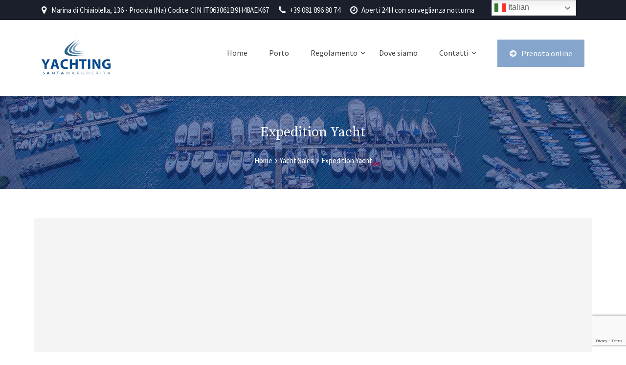

--- FILE ---
content_type: text/html; charset=UTF-8
request_url: https://www.yachtingsantamargherita.com/yacht_sales/expedition-yacht-3/
body_size: 14858
content:

<!DOCTYPE html>
<html lang="it-IT">

<!-- BEGIN head -->
<head>
	
	<!--Meta Tags-->
	<meta name="viewport" content="width=device-width, initial-scale=1.0, maximum-scale=1.0, user-scalable=no">
	<meta http-equiv="Content-Type" content="text/html; charset=UTF-8" />
	<title>Expedition Yacht &#8211; Yachting Santa Margherita</title>
<meta name='robots' content='max-image-preview:large' />
	<style>img:is([sizes="auto" i], [sizes^="auto," i]) { contain-intrinsic-size: 3000px 1500px }</style>
	<link rel='dns-prefetch' href='//maps.google.com' />
<link rel='dns-prefetch' href='//fonts.googleapis.com' />
<link rel='preconnect' href='https://fonts.gstatic.com' crossorigin />
<link rel="alternate" type="application/rss+xml" title="Yachting Santa Margherita &raquo; Feed" href="https://www.yachtingsantamargherita.com/feed/" />
<link rel="alternate" type="application/rss+xml" title="Yachting Santa Margherita &raquo; Feed dei commenti" href="https://www.yachtingsantamargherita.com/comments/feed/" />
<script type="text/javascript">
/* <![CDATA[ */
window._wpemojiSettings = {"baseUrl":"https:\/\/s.w.org\/images\/core\/emoji\/15.1.0\/72x72\/","ext":".png","svgUrl":"https:\/\/s.w.org\/images\/core\/emoji\/15.1.0\/svg\/","svgExt":".svg","source":{"concatemoji":"https:\/\/www.yachtingsantamargherita.com\/wp-includes\/js\/wp-emoji-release.min.js?ver=6.8.1"}};
/*! This file is auto-generated */
!function(i,n){var o,s,e;function c(e){try{var t={supportTests:e,timestamp:(new Date).valueOf()};sessionStorage.setItem(o,JSON.stringify(t))}catch(e){}}function p(e,t,n){e.clearRect(0,0,e.canvas.width,e.canvas.height),e.fillText(t,0,0);var t=new Uint32Array(e.getImageData(0,0,e.canvas.width,e.canvas.height).data),r=(e.clearRect(0,0,e.canvas.width,e.canvas.height),e.fillText(n,0,0),new Uint32Array(e.getImageData(0,0,e.canvas.width,e.canvas.height).data));return t.every(function(e,t){return e===r[t]})}function u(e,t,n){switch(t){case"flag":return n(e,"\ud83c\udff3\ufe0f\u200d\u26a7\ufe0f","\ud83c\udff3\ufe0f\u200b\u26a7\ufe0f")?!1:!n(e,"\ud83c\uddfa\ud83c\uddf3","\ud83c\uddfa\u200b\ud83c\uddf3")&&!n(e,"\ud83c\udff4\udb40\udc67\udb40\udc62\udb40\udc65\udb40\udc6e\udb40\udc67\udb40\udc7f","\ud83c\udff4\u200b\udb40\udc67\u200b\udb40\udc62\u200b\udb40\udc65\u200b\udb40\udc6e\u200b\udb40\udc67\u200b\udb40\udc7f");case"emoji":return!n(e,"\ud83d\udc26\u200d\ud83d\udd25","\ud83d\udc26\u200b\ud83d\udd25")}return!1}function f(e,t,n){var r="undefined"!=typeof WorkerGlobalScope&&self instanceof WorkerGlobalScope?new OffscreenCanvas(300,150):i.createElement("canvas"),a=r.getContext("2d",{willReadFrequently:!0}),o=(a.textBaseline="top",a.font="600 32px Arial",{});return e.forEach(function(e){o[e]=t(a,e,n)}),o}function t(e){var t=i.createElement("script");t.src=e,t.defer=!0,i.head.appendChild(t)}"undefined"!=typeof Promise&&(o="wpEmojiSettingsSupports",s=["flag","emoji"],n.supports={everything:!0,everythingExceptFlag:!0},e=new Promise(function(e){i.addEventListener("DOMContentLoaded",e,{once:!0})}),new Promise(function(t){var n=function(){try{var e=JSON.parse(sessionStorage.getItem(o));if("object"==typeof e&&"number"==typeof e.timestamp&&(new Date).valueOf()<e.timestamp+604800&&"object"==typeof e.supportTests)return e.supportTests}catch(e){}return null}();if(!n){if("undefined"!=typeof Worker&&"undefined"!=typeof OffscreenCanvas&&"undefined"!=typeof URL&&URL.createObjectURL&&"undefined"!=typeof Blob)try{var e="postMessage("+f.toString()+"("+[JSON.stringify(s),u.toString(),p.toString()].join(",")+"));",r=new Blob([e],{type:"text/javascript"}),a=new Worker(URL.createObjectURL(r),{name:"wpTestEmojiSupports"});return void(a.onmessage=function(e){c(n=e.data),a.terminate(),t(n)})}catch(e){}c(n=f(s,u,p))}t(n)}).then(function(e){for(var t in e)n.supports[t]=e[t],n.supports.everything=n.supports.everything&&n.supports[t],"flag"!==t&&(n.supports.everythingExceptFlag=n.supports.everythingExceptFlag&&n.supports[t]);n.supports.everythingExceptFlag=n.supports.everythingExceptFlag&&!n.supports.flag,n.DOMReady=!1,n.readyCallback=function(){n.DOMReady=!0}}).then(function(){return e}).then(function(){var e;n.supports.everything||(n.readyCallback(),(e=n.source||{}).concatemoji?t(e.concatemoji):e.wpemoji&&e.twemoji&&(t(e.twemoji),t(e.wpemoji)))}))}((window,document),window._wpemojiSettings);
/* ]]> */
</script>
<link rel='stylesheet' id='cf7ic_style-css' href='https://www.yachtingsantamargherita.com/wp-content/plugins/contact-form-7-image-captcha/css/cf7ic-style.css?ver=3.3.7' type='text/css' media='all' />
<style id='wp-emoji-styles-inline-css' type='text/css'>

	img.wp-smiley, img.emoji {
		display: inline !important;
		border: none !important;
		box-shadow: none !important;
		height: 1em !important;
		width: 1em !important;
		margin: 0 0.07em !important;
		vertical-align: -0.1em !important;
		background: none !important;
		padding: 0 !important;
	}
</style>
<link rel='stylesheet' id='wp-block-library-css' href='https://www.yachtingsantamargherita.com/wp-includes/css/dist/block-library/style.min.css?ver=6.8.1' type='text/css' media='all' />
<style id='classic-theme-styles-inline-css' type='text/css'>
/*! This file is auto-generated */
.wp-block-button__link{color:#fff;background-color:#32373c;border-radius:9999px;box-shadow:none;text-decoration:none;padding:calc(.667em + 2px) calc(1.333em + 2px);font-size:1.125em}.wp-block-file__button{background:#32373c;color:#fff;text-decoration:none}
</style>
<style id='global-styles-inline-css' type='text/css'>
:root{--wp--preset--aspect-ratio--square: 1;--wp--preset--aspect-ratio--4-3: 4/3;--wp--preset--aspect-ratio--3-4: 3/4;--wp--preset--aspect-ratio--3-2: 3/2;--wp--preset--aspect-ratio--2-3: 2/3;--wp--preset--aspect-ratio--16-9: 16/9;--wp--preset--aspect-ratio--9-16: 9/16;--wp--preset--color--black: #000000;--wp--preset--color--cyan-bluish-gray: #abb8c3;--wp--preset--color--white: #ffffff;--wp--preset--color--pale-pink: #f78da7;--wp--preset--color--vivid-red: #cf2e2e;--wp--preset--color--luminous-vivid-orange: #ff6900;--wp--preset--color--luminous-vivid-amber: #fcb900;--wp--preset--color--light-green-cyan: #7bdcb5;--wp--preset--color--vivid-green-cyan: #00d084;--wp--preset--color--pale-cyan-blue: #8ed1fc;--wp--preset--color--vivid-cyan-blue: #0693e3;--wp--preset--color--vivid-purple: #9b51e0;--wp--preset--gradient--vivid-cyan-blue-to-vivid-purple: linear-gradient(135deg,rgba(6,147,227,1) 0%,rgb(155,81,224) 100%);--wp--preset--gradient--light-green-cyan-to-vivid-green-cyan: linear-gradient(135deg,rgb(122,220,180) 0%,rgb(0,208,130) 100%);--wp--preset--gradient--luminous-vivid-amber-to-luminous-vivid-orange: linear-gradient(135deg,rgba(252,185,0,1) 0%,rgba(255,105,0,1) 100%);--wp--preset--gradient--luminous-vivid-orange-to-vivid-red: linear-gradient(135deg,rgba(255,105,0,1) 0%,rgb(207,46,46) 100%);--wp--preset--gradient--very-light-gray-to-cyan-bluish-gray: linear-gradient(135deg,rgb(238,238,238) 0%,rgb(169,184,195) 100%);--wp--preset--gradient--cool-to-warm-spectrum: linear-gradient(135deg,rgb(74,234,220) 0%,rgb(151,120,209) 20%,rgb(207,42,186) 40%,rgb(238,44,130) 60%,rgb(251,105,98) 80%,rgb(254,248,76) 100%);--wp--preset--gradient--blush-light-purple: linear-gradient(135deg,rgb(255,206,236) 0%,rgb(152,150,240) 100%);--wp--preset--gradient--blush-bordeaux: linear-gradient(135deg,rgb(254,205,165) 0%,rgb(254,45,45) 50%,rgb(107,0,62) 100%);--wp--preset--gradient--luminous-dusk: linear-gradient(135deg,rgb(255,203,112) 0%,rgb(199,81,192) 50%,rgb(65,88,208) 100%);--wp--preset--gradient--pale-ocean: linear-gradient(135deg,rgb(255,245,203) 0%,rgb(182,227,212) 50%,rgb(51,167,181) 100%);--wp--preset--gradient--electric-grass: linear-gradient(135deg,rgb(202,248,128) 0%,rgb(113,206,126) 100%);--wp--preset--gradient--midnight: linear-gradient(135deg,rgb(2,3,129) 0%,rgb(40,116,252) 100%);--wp--preset--font-size--small: 13px;--wp--preset--font-size--medium: 20px;--wp--preset--font-size--large: 36px;--wp--preset--font-size--x-large: 42px;--wp--preset--spacing--20: 0.44rem;--wp--preset--spacing--30: 0.67rem;--wp--preset--spacing--40: 1rem;--wp--preset--spacing--50: 1.5rem;--wp--preset--spacing--60: 2.25rem;--wp--preset--spacing--70: 3.38rem;--wp--preset--spacing--80: 5.06rem;--wp--preset--shadow--natural: 6px 6px 9px rgba(0, 0, 0, 0.2);--wp--preset--shadow--deep: 12px 12px 50px rgba(0, 0, 0, 0.4);--wp--preset--shadow--sharp: 6px 6px 0px rgba(0, 0, 0, 0.2);--wp--preset--shadow--outlined: 6px 6px 0px -3px rgba(255, 255, 255, 1), 6px 6px rgba(0, 0, 0, 1);--wp--preset--shadow--crisp: 6px 6px 0px rgba(0, 0, 0, 1);}:where(.is-layout-flex){gap: 0.5em;}:where(.is-layout-grid){gap: 0.5em;}body .is-layout-flex{display: flex;}.is-layout-flex{flex-wrap: wrap;align-items: center;}.is-layout-flex > :is(*, div){margin: 0;}body .is-layout-grid{display: grid;}.is-layout-grid > :is(*, div){margin: 0;}:where(.wp-block-columns.is-layout-flex){gap: 2em;}:where(.wp-block-columns.is-layout-grid){gap: 2em;}:where(.wp-block-post-template.is-layout-flex){gap: 1.25em;}:where(.wp-block-post-template.is-layout-grid){gap: 1.25em;}.has-black-color{color: var(--wp--preset--color--black) !important;}.has-cyan-bluish-gray-color{color: var(--wp--preset--color--cyan-bluish-gray) !important;}.has-white-color{color: var(--wp--preset--color--white) !important;}.has-pale-pink-color{color: var(--wp--preset--color--pale-pink) !important;}.has-vivid-red-color{color: var(--wp--preset--color--vivid-red) !important;}.has-luminous-vivid-orange-color{color: var(--wp--preset--color--luminous-vivid-orange) !important;}.has-luminous-vivid-amber-color{color: var(--wp--preset--color--luminous-vivid-amber) !important;}.has-light-green-cyan-color{color: var(--wp--preset--color--light-green-cyan) !important;}.has-vivid-green-cyan-color{color: var(--wp--preset--color--vivid-green-cyan) !important;}.has-pale-cyan-blue-color{color: var(--wp--preset--color--pale-cyan-blue) !important;}.has-vivid-cyan-blue-color{color: var(--wp--preset--color--vivid-cyan-blue) !important;}.has-vivid-purple-color{color: var(--wp--preset--color--vivid-purple) !important;}.has-black-background-color{background-color: var(--wp--preset--color--black) !important;}.has-cyan-bluish-gray-background-color{background-color: var(--wp--preset--color--cyan-bluish-gray) !important;}.has-white-background-color{background-color: var(--wp--preset--color--white) !important;}.has-pale-pink-background-color{background-color: var(--wp--preset--color--pale-pink) !important;}.has-vivid-red-background-color{background-color: var(--wp--preset--color--vivid-red) !important;}.has-luminous-vivid-orange-background-color{background-color: var(--wp--preset--color--luminous-vivid-orange) !important;}.has-luminous-vivid-amber-background-color{background-color: var(--wp--preset--color--luminous-vivid-amber) !important;}.has-light-green-cyan-background-color{background-color: var(--wp--preset--color--light-green-cyan) !important;}.has-vivid-green-cyan-background-color{background-color: var(--wp--preset--color--vivid-green-cyan) !important;}.has-pale-cyan-blue-background-color{background-color: var(--wp--preset--color--pale-cyan-blue) !important;}.has-vivid-cyan-blue-background-color{background-color: var(--wp--preset--color--vivid-cyan-blue) !important;}.has-vivid-purple-background-color{background-color: var(--wp--preset--color--vivid-purple) !important;}.has-black-border-color{border-color: var(--wp--preset--color--black) !important;}.has-cyan-bluish-gray-border-color{border-color: var(--wp--preset--color--cyan-bluish-gray) !important;}.has-white-border-color{border-color: var(--wp--preset--color--white) !important;}.has-pale-pink-border-color{border-color: var(--wp--preset--color--pale-pink) !important;}.has-vivid-red-border-color{border-color: var(--wp--preset--color--vivid-red) !important;}.has-luminous-vivid-orange-border-color{border-color: var(--wp--preset--color--luminous-vivid-orange) !important;}.has-luminous-vivid-amber-border-color{border-color: var(--wp--preset--color--luminous-vivid-amber) !important;}.has-light-green-cyan-border-color{border-color: var(--wp--preset--color--light-green-cyan) !important;}.has-vivid-green-cyan-border-color{border-color: var(--wp--preset--color--vivid-green-cyan) !important;}.has-pale-cyan-blue-border-color{border-color: var(--wp--preset--color--pale-cyan-blue) !important;}.has-vivid-cyan-blue-border-color{border-color: var(--wp--preset--color--vivid-cyan-blue) !important;}.has-vivid-purple-border-color{border-color: var(--wp--preset--color--vivid-purple) !important;}.has-vivid-cyan-blue-to-vivid-purple-gradient-background{background: var(--wp--preset--gradient--vivid-cyan-blue-to-vivid-purple) !important;}.has-light-green-cyan-to-vivid-green-cyan-gradient-background{background: var(--wp--preset--gradient--light-green-cyan-to-vivid-green-cyan) !important;}.has-luminous-vivid-amber-to-luminous-vivid-orange-gradient-background{background: var(--wp--preset--gradient--luminous-vivid-amber-to-luminous-vivid-orange) !important;}.has-luminous-vivid-orange-to-vivid-red-gradient-background{background: var(--wp--preset--gradient--luminous-vivid-orange-to-vivid-red) !important;}.has-very-light-gray-to-cyan-bluish-gray-gradient-background{background: var(--wp--preset--gradient--very-light-gray-to-cyan-bluish-gray) !important;}.has-cool-to-warm-spectrum-gradient-background{background: var(--wp--preset--gradient--cool-to-warm-spectrum) !important;}.has-blush-light-purple-gradient-background{background: var(--wp--preset--gradient--blush-light-purple) !important;}.has-blush-bordeaux-gradient-background{background: var(--wp--preset--gradient--blush-bordeaux) !important;}.has-luminous-dusk-gradient-background{background: var(--wp--preset--gradient--luminous-dusk) !important;}.has-pale-ocean-gradient-background{background: var(--wp--preset--gradient--pale-ocean) !important;}.has-electric-grass-gradient-background{background: var(--wp--preset--gradient--electric-grass) !important;}.has-midnight-gradient-background{background: var(--wp--preset--gradient--midnight) !important;}.has-small-font-size{font-size: var(--wp--preset--font-size--small) !important;}.has-medium-font-size{font-size: var(--wp--preset--font-size--medium) !important;}.has-large-font-size{font-size: var(--wp--preset--font-size--large) !important;}.has-x-large-font-size{font-size: var(--wp--preset--font-size--x-large) !important;}
:where(.wp-block-post-template.is-layout-flex){gap: 1.25em;}:where(.wp-block-post-template.is-layout-grid){gap: 1.25em;}
:where(.wp-block-columns.is-layout-flex){gap: 2em;}:where(.wp-block-columns.is-layout-grid){gap: 2em;}
:root :where(.wp-block-pullquote){font-size: 1.5em;line-height: 1.6;}
</style>
<link rel='stylesheet' id='contact-form-7-css' href='https://www.yachtingsantamargherita.com/wp-content/plugins/contact-form-7/includes/css/styles.css?ver=6.0.6' type='text/css' media='all' />
<link rel='stylesheet' id='gdpr-css' href='https://www.yachtingsantamargherita.com/wp-content/plugins/gdpr/dist/css/public.css?ver=2.1.2' type='text/css' media='all' />
<link rel='stylesheet' id='rs-plugin-settings-css' href='https://www.yachtingsantamargherita.com/wp-content/plugins/revslider/public/assets/css/rs6.css?ver=6.1.5' type='text/css' media='all' />
<style id='rs-plugin-settings-inline-css' type='text/css'>
#rs-demo-id {}
</style>
<link rel='stylesheet' id='style-css' href='https://www.yachtingsantamargherita.com/wp-content/plugins/yachtcharter-shortcodes-post-types/assets/css/style.css?ver=6.8.1' type='text/css' media='all' />
<link rel='stylesheet' id='dashicons-css' href='https://www.yachtingsantamargherita.com/wp-includes/css/dashicons.min.css?ver=6.8.1' type='text/css' media='all' />
<link rel='stylesheet' id='thickbox-css' href='https://www.yachtingsantamargherita.com/wp-includes/js/thickbox/thickbox.css?ver=6.8.1' type='text/css' media='all' />
<link rel='stylesheet' id='yachtcharter_color_blue-css' href='https://www.yachtingsantamargherita.com/wp-content/themes/yachtcharter/framework/css/color-blue.css?ver=6.8.1' type='text/css' media='all' />
<link rel='stylesheet' id='yachtcharter_style-css' href='https://www.yachtingsantamargherita.com/wp-content/themes/yachtcharter/style.css?ver=6.8.1' type='text/css' media='all' />
<style id='yachtcharter_style-inline-css' type='text/css'>
h1, h2, h3, h4, h5, h6, .logo h2, .rev-custom-caption-1 h3, .rev-custom-caption-2 h3, .dropcap, .content-wrapper table th, .footer table th, .vc_tta-tabs .vc_tta-title-text, .yacht-block-image .new-icon, .content-wrapper .search-results-list li {
				font-family: Source Serif Pro;
			}body, select, input, button, form textarea, .yacht-charter-sale-form h3 span, #reply-title small {
				font-family: Source Sans Pro;
			}/* The dark background areas, default #1a1f2b */
				.top-bar-wrapper,
				.mobile-navigation-wrapper,
				.mobile-navigation-wrapper, 
				.mobile-navigation-wrapper ul li li a, 
				.mobile-navigation-wrapper ul li li li a,
				.about-us-block,
				.our-yachts-sections-dark,
				.booking-form-right,
				.footer,
				.advanced-search-form form,
				.yacht-charter-sale-form form,
				.content-wrapper table th,
				#ui-datepicker-div,
				.content-wrapper .search-results-form {
					background: #1A1F2B;
				}/* The main bright highlight colour, default #85a5cc */
				.logo h2:before,
				.navigation li ul li a:hover,
				.top-right-button,
				.rev-custom-caption-1 .title-block1,
				.rev-custom-caption-2 .title-block1,
				.slideshow-button-photos,
				.slideshow-button-about,
				.title-block2,
				.title-block7,
				.title-block4,
				.title-block5,
				.title-block8,
				.title-block3,
				.button0,
				.yacht-block-image .new-icon,
				.owl-theme .owl-dots .owl-dot span,
				.button-view-yachts,
				.button-get-in-touch,
				.news-m,
				form button,
				.title-block6,
				.footer-bottom,
				.pp_close,
				.page-pagination li span.current,
				.page-pagination li a:hover,
				.content-wrapper .accordion h4:before,
				.toggle h4:before,
				.widget .contact-details-widget .cdw-address:before,
				.widget .contact-details-widget .cdw-time:before,
				.widget .contact-details-widget .cdw-phone:before,
				.widget .contact-details-widget .cdw-email:before,
				#ui-datepicker-div a:hover,
				.button1:hover,
				.button3:hover,
				.button5:hover,
				.button2,
				.button4,
				.button6,
				.news-read-more,
				.more-link,
				.content-wrapper .search-results-list li:before,
				.main-content .social-links li i,
				.wp-pagenavi span.current, 
				.wp-pagenavi a:hover,
				#submit-button,
				.wpcf7-submit,
				.vc_tta-panels .vc_tta-panel-title:before,
				.toggle h4:before,
				.footer table th,
				.sidebar-content table th,
				.post-pagination span,
				.post-pagination span:hover,
				.newsletter-submit {
					background: #85A5CC;
				}
				
				.pp_close {
					background: url("https://www.yachtingsantamargherita.com/wp-content/themes/yachtcharter/framework/images/close.png") no-repeat center #85A5CC;
				}
				
				.tnp-widget input[type="submit"] {
					background: #85A5CC !important; 
				}

				.navigation li ul,
				.header-style-2 .navigation > ul > li.current-menu-item,
				.header-style-2 .navigation > ul > li.current_page_item,
				.header-style-2 .navigation > ul > li:hover {
					border-top: #85A5CC 3px solid;
				}

				.vc_tta-color-grey.vc_tta-style-classic .vc_tta-tab.vc_active > a {
					border-top: #85A5CC 4px solid !important;
				}

				.home-icon-wrapper .yachtcharter-home-icon,
				.home-icon-wrapper-2 .yachtcharter-home-icon,
				.sticky {
					border: #85A5CC 3px solid;
				}

				.home-icon-wrapper .yachtcharter-home-icon:after {
					border-top-color: #85A5CC;
				}

				.yachtcharter-home-icon i,
				.content-wrapper .yacht-block ul li:before,
				.content-wrapper .testimonial-wrapper p span.yachtcharter-open-quote,
				.content-wrapper .testimonial-wrapper p span.yachtcharter-close-quote,
				.content-wrapper .testimonial-wrapper div span.yachtcharter-open-quote,
				.content-wrapper .testimonial-wrapper div span.yachtcharter-close-quote,
				.content-wrapper p a,
				.booking-form-wrapper p a,
				.footer ul li:before,
				.widget ul li:after,
				.content-wrapper ul li:before,
				.news-block-wrapper .news-block-content .news-meta .nm-news-author:before,
				.news-block-wrapper .news-block-content .news-meta .nm-news-date:before,
				.news-block-wrapper .news-block-content .news-meta .nm-news-category:before,
				.news-block-wrapper .news-block-content .news-meta .nm-news-comments:before {
					color: #85A5CC;
				}

				.owl-theme .owl-dots .owl-dot span,
				.owl-theme .owl-dots .owl-dot.active span {
					border: 2px solid #85A5CC;
				}

				.page-pagination li span.current,
				.page-pagination li a:hover,
				.button1:hover,
				.button3:hover,
				.button5:hover,
				.wp-pagenavi span.current, 
				.wp-pagenavi a:hover,
				.post-pagination span,
				.post-pagination span:hover,
				.footer .tagcloud a {
					border: #85A5CC 1px solid;
				}

				.ui-tabs .ui-tabs-nav li.ui-state-active {
					border-top: #85A5CC 4px solid;
				}/* The faint border colour overlayed on the dark background colour, default #2f3545 */
				.content-wrapper .yacht-charter-sale-form h3 {
					border-top: #2F3545 1px solid;
					border-bottom: #2F3545 1px solid;
				}

				.yacht-charter-sale-form h3 span {
					border-top: #2F3545 1px solid;
				}

				.ui-datepicker-calendar tbody tr td a,
				#ui-datepicker-div .ui-datepicker-calendar tbody tr td span {
					border-right: #2F3545 1px solid;
					border-bottom: #2F3545 1px solid;
				}

				.ui-datepicker-calendar thead tr th {
					border-top: #2F3545 1px solid;
					border-bottom: #2F3545 1px solid;
				}/* The mobile navigation background colour, default #272f43  */
				.mobile-navigation-wrapper ul a {
					border-top: #272F43 1px solid;
				}

				.mobile-navigation-wrapper ul a, .mobile-navigation-wrapper ul li li a:hover, .mobile-navigation-wrapper ul li li li a:hover {
					background: #272F43;
				}.page-not-found-header {background: url(https://www.yachtingsantamargherita.com/wp-content/uploads/2017/11/ysm-porto.jpg) no-repeat center top #f0f0f0;}.header-wrapper, .navigation ul ul, .fixed-navigation-show {background: #FFFFFF;}.logo h2 a, .navigation li a, .navigation ul li.menu-item-has-children > a:after, .navigation-inner-wrapper .fa-search, .navigation ul li li a, .navigation .megamenu-1-col ul li a, .navigation .megamenu-2-col ul li a, .navigation .megamenu-3-col ul li a, .navigation .megamenu-4-col ul li a, .navigation .megamenu-5-col ul li a, #mobile-navigation a {color: #424242;}.header-style-2 #primary-navigation {
					border-top: #E8E8E8 1px solid;
				}

				.header-style-2 .navigation > ul > li:first-child > a {
					border-left: #E8E8E8 1px solid;
				}

				.header-style-2 .navigation > ul > li > a {
					border-right: #E8E8E8 1px solid;
				}
				
				.navigation .megamenu-2-col ul li, .navigation .megamenu-3-col ul li, .navigation .megamenu-4-col ul li, .navigation .megamenu-5-col ul li,
				.navigation .megamenu-2-col ul li:hover, .navigation .megamenu-3-col ul li:hover, .navigation .megamenu-4-col ul li:hover, .navigation .megamenu-5-col ul li:hover {
					border-right: #E8E8E8 1px solid;
				}
				
				.footer {
					background: #1A1F2B;
				}
				
				.footer-bottom {
					background: #85A5CC;
				}
				
				.footer h5 {
					color: #FFFFFF;
				}
				
				.footer, .footer p, .footer h1, .footer h2, .footer h3, .footer h4, .footer h6, .footer li, .footer li a, .footer a, .footer p a, .footer .tagcloud a {
					color: #FFFFFF;
				}
				
				.footer .footer-bottom .footer-message,
				.footer .footer-bottom .footer-social-icons-wrapper a {
					color: #FFFFFF;
				}
				
				
</style>
<link rel='stylesheet' id='prettyPhoto-css' href='https://www.yachtingsantamargherita.com/wp-content/themes/yachtcharter/framework/css/prettyPhoto.css?ver=6.8.1' type='text/css' media='all' />
<link rel='stylesheet' id='owlcarousel-css' href='https://www.yachtingsantamargherita.com/wp-content/themes/yachtcharter/framework/css/owl.carousel.css?ver=6.8.1' type='text/css' media='all' />
<link rel='stylesheet' id='yachtcharter_responsive-css' href='https://www.yachtingsantamargherita.com/wp-content/themes/yachtcharter/framework/css/responsive.css?ver=6.8.1' type='text/css' media='all' />
<link rel='stylesheet' id='fontawesome-css' href='https://www.yachtingsantamargherita.com/wp-content/themes/yachtcharter/framework/css/font-awesome/css/font-awesome.min.css?ver=6.8.1' type='text/css' media='all' />
<style id='akismet-widget-style-inline-css' type='text/css'>

			.a-stats {
				--akismet-color-mid-green: #357b49;
				--akismet-color-white: #fff;
				--akismet-color-light-grey: #f6f7f7;

				max-width: 350px;
				width: auto;
			}

			.a-stats * {
				all: unset;
				box-sizing: border-box;
			}

			.a-stats strong {
				font-weight: 600;
			}

			.a-stats a.a-stats__link,
			.a-stats a.a-stats__link:visited,
			.a-stats a.a-stats__link:active {
				background: var(--akismet-color-mid-green);
				border: none;
				box-shadow: none;
				border-radius: 8px;
				color: var(--akismet-color-white);
				cursor: pointer;
				display: block;
				font-family: -apple-system, BlinkMacSystemFont, 'Segoe UI', 'Roboto', 'Oxygen-Sans', 'Ubuntu', 'Cantarell', 'Helvetica Neue', sans-serif;
				font-weight: 500;
				padding: 12px;
				text-align: center;
				text-decoration: none;
				transition: all 0.2s ease;
			}

			/* Extra specificity to deal with TwentyTwentyOne focus style */
			.widget .a-stats a.a-stats__link:focus {
				background: var(--akismet-color-mid-green);
				color: var(--akismet-color-white);
				text-decoration: none;
			}

			.a-stats a.a-stats__link:hover {
				filter: brightness(110%);
				box-shadow: 0 4px 12px rgba(0, 0, 0, 0.06), 0 0 2px rgba(0, 0, 0, 0.16);
			}

			.a-stats .count {
				color: var(--akismet-color-white);
				display: block;
				font-size: 1.5em;
				line-height: 1.4;
				padding: 0 13px;
				white-space: nowrap;
			}
		
</style>
<link rel='stylesheet' id='PI_stt_front-css' href='https://www.yachtingsantamargherita.com/wp-content/plugins/simple-twitter-tweets/css/stt.min.css?ver=6.8.1' type='text/css' media='all' />
<link rel='stylesheet' id='newsletter-css' href='https://www.yachtingsantamargherita.com/wp-content/plugins/newsletter/style.css?ver=8.8.1' type='text/css' media='all' />
<link rel='stylesheet' id='wp-pagenavi-css' href='https://www.yachtingsantamargherita.com/wp-content/plugins/wp-pagenavi/pagenavi-css.css?ver=2.70' type='text/css' media='all' />
<link rel='stylesheet' id='js_composer_front-css' href='https://www.yachtingsantamargherita.com/wp-content/plugins/js_composer/assets/css/js_composer.min.css?ver=7.9' type='text/css' media='all' />
<link rel="preload" as="style" href="https://fonts.googleapis.com/css?family=Source%20Serif%20Pro%7CSource%20Sans%20Pro&#038;display=swap&#038;ver=1742724993" /><link rel="stylesheet" href="https://fonts.googleapis.com/css?family=Source%20Serif%20Pro%7CSource%20Sans%20Pro&#038;display=swap&#038;ver=1742724993" media="print" onload="this.media='all'"><noscript><link rel="stylesheet" href="https://fonts.googleapis.com/css?family=Source%20Serif%20Pro%7CSource%20Sans%20Pro&#038;display=swap&#038;ver=1742724993" /></noscript><script type="text/javascript" src="https://www.yachtingsantamargherita.com/wp-includes/js/jquery/jquery.min.js?ver=3.7.1" id="jquery-core-js"></script>
<script type="text/javascript" src="https://www.yachtingsantamargherita.com/wp-includes/js/jquery/jquery-migrate.min.js?ver=3.4.1" id="jquery-migrate-js"></script>
<script type="text/javascript" id="gdpr-js-extra">
/* <![CDATA[ */
var GDPR = {"ajaxurl":"https:\/\/www.yachtingsantamargherita.com\/wp-admin\/admin-ajax.php","logouturl":"","i18n":{"aborting":"Aborting","logging_out":"You are being logged out.","continue":"Continue","cancel":"Cancel","ok":"OK","close_account":"Close your account?","close_account_warning":"Your account will be closed and all data will be permanently deleted and cannot be recovered. Are you sure?","are_you_sure":"Are you sure?","policy_disagree":"By disagreeing you will no longer have access to our site and will be logged out."},"is_user_logged_in":"","refresh":"1"};
/* ]]> */
</script>
<script type="text/javascript" src="https://www.yachtingsantamargherita.com/wp-content/plugins/gdpr/dist/js/public.js?ver=2.1.2" id="gdpr-js"></script>
<script type="text/javascript" src="https://www.yachtingsantamargherita.com/wp-content/plugins/revslider/public/assets/js/revolution.tools.min.js?ver=6.0" id="tp-tools-js"></script>
<script type="text/javascript" src="https://www.yachtingsantamargherita.com/wp-content/plugins/revslider/public/assets/js/rs6.min.js?ver=6.1.5" id="revmin-js"></script>
<script type="text/javascript" src="https://www.yachtingsantamargherita.com/wp-content/plugins/yachtcharter-shortcodes-post-types/assets/js/scripts.js?ver=6.8.1" id="yachtcharter-custom-js"></script>
<script type="text/javascript" src="https://maps.google.com/maps/api/js?key=AIzaSyBIjmpYuH2H1eywBlclgyA7qJI4Eo0Pfvk&amp;ver=6.8.1" id="googleMap-js"></script>
<script type="text/javascript" src="https://www.yachtingsantamargherita.com/wp-content/plugins/yachtcharter-shortcodes-post-types/assets/js/fontawesome-markers.min.js?ver=6.8.1" id="fontawesomemarkers-js"></script>
<script type="text/javascript" id="photocrati_ajax-js-extra">
/* <![CDATA[ */
var photocrati_ajax = {"url":"https:\/\/www.yachtingsantamargherita.com\/index.php?photocrati_ajax=1","rest_url":"https:\/\/www.yachtingsantamargherita.com\/wp-json\/","wp_home_url":"https:\/\/www.yachtingsantamargherita.com","wp_site_url":"https:\/\/www.yachtingsantamargherita.com","wp_root_url":"https:\/\/www.yachtingsantamargherita.com","wp_plugins_url":"https:\/\/www.yachtingsantamargherita.com\/wp-content\/plugins","wp_content_url":"https:\/\/www.yachtingsantamargherita.com\/wp-content","wp_includes_url":"https:\/\/www.yachtingsantamargherita.com\/wp-includes\/","ngg_param_slug":"nggallery","rest_nonce":"752b0ab9cf"};
/* ]]> */
</script>
<script type="text/javascript" src="https://www.yachtingsantamargherita.com/wp-content/plugins/nextgen-gallery/static/Legacy/ajax.min.js?ver=3.59.12" id="photocrati_ajax-js"></script>
<script></script><link rel="https://api.w.org/" href="https://www.yachtingsantamargherita.com/wp-json/" /><link rel="EditURI" type="application/rsd+xml" title="RSD" href="https://www.yachtingsantamargherita.com/xmlrpc.php?rsd" />
<meta name="generator" content="WordPress 6.8.1" />
<link rel="canonical" href="https://www.yachtingsantamargherita.com/yacht_sales/expedition-yacht-3/" />
<link rel='shortlink' href='https://www.yachtingsantamargherita.com/?p=99' />
<link rel="alternate" title="oEmbed (JSON)" type="application/json+oembed" href="https://www.yachtingsantamargherita.com/wp-json/oembed/1.0/embed?url=https%3A%2F%2Fwww.yachtingsantamargherita.com%2Fyacht_sales%2Fexpedition-yacht-3%2F" />
<link rel="alternate" title="oEmbed (XML)" type="text/xml+oembed" href="https://www.yachtingsantamargherita.com/wp-json/oembed/1.0/embed?url=https%3A%2F%2Fwww.yachtingsantamargherita.com%2Fyacht_sales%2Fexpedition-yacht-3%2F&#038;format=xml" />
<meta name="generator" content="Redux 4.5.7" /><meta name="generator" content="Powered by WPBakery Page Builder - drag and drop page builder for WordPress."/>
<meta name="generator" content="Powered by Slider Revolution 6.1.5 - responsive, Mobile-Friendly Slider Plugin for WordPress with comfortable drag and drop interface." />
<script type="text/javascript">function setREVStartSize(t){try{var h,e=document.getElementById(t.c).parentNode.offsetWidth;if(e=0===e||isNaN(e)?window.innerWidth:e,t.tabw=void 0===t.tabw?0:parseInt(t.tabw),t.thumbw=void 0===t.thumbw?0:parseInt(t.thumbw),t.tabh=void 0===t.tabh?0:parseInt(t.tabh),t.thumbh=void 0===t.thumbh?0:parseInt(t.thumbh),t.tabhide=void 0===t.tabhide?0:parseInt(t.tabhide),t.thumbhide=void 0===t.thumbhide?0:parseInt(t.thumbhide),t.mh=void 0===t.mh||""==t.mh||"auto"===t.mh?0:parseInt(t.mh,0),"fullscreen"===t.layout||"fullscreen"===t.l)h=Math.max(t.mh,window.innerHeight);else{for(var i in t.gw=Array.isArray(t.gw)?t.gw:[t.gw],t.rl)void 0!==t.gw[i]&&0!==t.gw[i]||(t.gw[i]=t.gw[i-1]);for(var i in t.gh=void 0===t.el||""===t.el||Array.isArray(t.el)&&0==t.el.length?t.gh:t.el,t.gh=Array.isArray(t.gh)?t.gh:[t.gh],t.rl)void 0!==t.gh[i]&&0!==t.gh[i]||(t.gh[i]=t.gh[i-1]);var r,a=new Array(t.rl.length),n=0;for(var i in t.tabw=t.tabhide>=e?0:t.tabw,t.thumbw=t.thumbhide>=e?0:t.thumbw,t.tabh=t.tabhide>=e?0:t.tabh,t.thumbh=t.thumbhide>=e?0:t.thumbh,t.rl)a[i]=t.rl[i]<window.innerWidth?0:t.rl[i];for(var i in r=a[0],a)r>a[i]&&0<a[i]&&(r=a[i],n=i);var d=e>t.gw[n]+t.tabw+t.thumbw?1:(e-(t.tabw+t.thumbw))/t.gw[n];h=t.gh[n]*d+(t.tabh+t.thumbh)}void 0===window.rs_init_css&&(window.rs_init_css=document.head.appendChild(document.createElement("style"))),document.getElementById(t.c).height=h,window.rs_init_css.innerHTML+="#"+t.c+"_wrapper { height: "+h+"px }"}catch(t){console.log("Failure at Presize of Slider:"+t)}};</script>
		<style type="text/css" id="wp-custom-css">
			.miknobg .select-wrapper{
	background:none!important;
}
#page-header h1,#page-header p, #page-header a {color: #ffffff !important;}
.booking-form-right {
   height: 855px;}
	.booking-form-left{height:650px;}

		</style>
		<style type="text/css" data-type="vc_shortcodes-custom-css">.vc_custom_1474423192890{margin-top: 0px !important;margin-right: 0px !important;margin-bottom: 0px !important;margin-left: 0px !important;border-top-width: 0px !important;border-right-width: 0px !important;border-bottom-width: 0px !important;border-left-width: 0px !important;padding-top: 0px !important;padding-right: 0px !important;padding-bottom: 0px !important;padding-left: 0px !important;}.vc_custom_1474423200230{margin-top: 0px !important;margin-right: 0px !important;margin-left: 0px !important;border-top-width: 0px !important;border-right-width: 0px !important;border-left-width: 0px !important;padding-top: 0px !important;padding-right: 0px !important;padding-left: 0px !important;}</style><noscript><style> .wpb_animate_when_almost_visible { opacity: 1; }</style></noscript>	
<!-- END head -->
</head>

<!-- BEGIN body -->
<body class="wp-singular yacht_sales-template-default single single-yacht_sales postid-99 wp-theme-yachtcharter yacht-header-left-align wpb-js-composer js-comp-ver-7.9 vc_responsive">
	
	<!-- BEGIN .outer-wrapper -->
	<div class="outer-wrapper">
		
					
			<!-- BEGIN .header-style-1 -->
			<div class="header-style-1">

				<!-- BEGIN .top-bar-wrapper -->
				<div class="top-bar-wrapper">

					<!-- BEGIN .top-bar -->
					<div class="top-bar clearfix">

						<!-- BEGIN .top-bar-inner -->
						<div class="top-bar-inner">

							<div class="top-bar-left clearfix">
								<ul>

																			<li class="top-list-address">Marina di Chiaiolella, 136 - Procida (Na) Codice CIN IT063061B9H48AEK67</li>
									
																			<li class="top-list-phone">+39 081 896 80 74</li>
									
																			<li class="top-list-business-hours">Aperti 24H con sorveglianza notturna </li>
									
								</ul>
							</div>

							<div class="top-bar-right clearfix">
								<ul class="top-bar-social">
																	</ul>
							</div>

						<!-- END .top-bar-inner -->
						</div>

					<!-- END .top-bar -->
					</div>

				<!-- END .top-bar-wrapper -->
				</div>

				<!-- BEGIN .header-wrapper -->
				<header class="header-wrapper clearfix">

					<!-- BEGIN .header-inner -->
					<div class="header-inner">

						<!-- BEGIN .header-inner-wrapper -->
						<div class="header-inner-wrapper">

							<!-- BEGIN .logo -->
							<div class="logo">

																	<a href="https://www.yachtingsantamargherita.com/"><img src="https://www.yachtingsantamargherita.com/wp-content/uploads/2017/11/logo-ysm-small-1.png" alt="" /></a>
								
							<!-- END .logo -->
							</div>

															<a href="https://yachtingsantamargherita.com/prenota" class="top-right-button" ><i class="fa fa-arrow-circle-right"></i>Prenota online</a>
							
							<!-- BEGIN #primary-navigation -->
							<nav id="primary-navigation" class="navigation-wrapper fixed-navigation clearfix">

								<!-- BEGIN .navigation-inner -->
								<div class="navigation-inner">

									<!-- BEGIN .navigation-inner-wrapper -->
									<div class="navigation-inner-wrapper">

										<!-- BEGIN .navigation -->
										<div class="navigation">

											<ul><li id="menu-item-650" class="menu-item menu-item-type-custom menu-item-object-custom menu-item-home menu-item-650"><a href="https://www.yachtingsantamargherita.com">Home</a></li>
<li id="menu-item-651" class="menu-item menu-item-type-custom menu-item-object-custom menu-item-651"><a href="https://www.yachtingsantamargherita.com/il-porto/">Porto</a></li>
<li id="menu-item-867" class="menu-item menu-item-type-post_type menu-item-object-page menu-item-has-children menu-item-867"><a href="https://www.yachtingsantamargherita.com/regolamento/">Regolamento</a>
<ul class="sub-menu">
	<li id="menu-item-826" class="menu-item menu-item-type-post_type menu-item-object-page menu-item-826"><a href="https://www.yachtingsantamargherita.com/area-marina-protetta-regno-di-nettuno/">AMP Regno di Nettuno</a></li>
</ul>
</li>
<li id="menu-item-653" class="menu-item menu-item-type-custom menu-item-object-custom menu-item-653"><a href="https://www.yachtingsantamargherita.com/locations/dove-siamo/">Dove siamo</a></li>
<li id="menu-item-863" class="menu-item menu-item-type-post_type menu-item-object-page menu-item-has-children menu-item-863"><a href="https://www.yachtingsantamargherita.com/contattaci/">Contatti</a>
<ul class="sub-menu">
	<li id="menu-item-674" class="menu-item menu-item-type-custom menu-item-object-custom menu-item-674"><a href="https://www.facebook.com/Portoturisticoysmsrl/">Social</a></li>
</ul>
</li>
</ul>
										<!-- END .navigation -->
										</div>

																					<a href="https://yachtingsantamargherita.com/prenota" class="top-right-button" ><i class="fa fa-arrow-circle-right"></i>Prenota online</a>
										
									<!-- END .navigation-inner-wrapper -->
									</div>

								<!-- END .navigation-inner -->
								</div>

							<!-- END #primary-navigation -->
							</nav>

							<div id="mobile-navigation">
								<a href="#" id="mobile-navigation-btn"><i class="fa fa-bars"></i></a>
							</div>

							<div class="clearboth"></div>

							<!-- BEGIN .mobile-navigation-wrapper -->
							<div class="mobile-navigation-wrapper">	

								<ul><li class="menu-item menu-item-type-custom menu-item-object-custom menu-item-home menu-item-650"><a href="https://www.yachtingsantamargherita.com">Home</a></li>
<li class="menu-item menu-item-type-custom menu-item-object-custom menu-item-651"><a href="https://www.yachtingsantamargherita.com/il-porto/">Porto</a></li>
<li class="menu-item menu-item-type-post_type menu-item-object-page menu-item-has-children menu-item-867"><a href="https://www.yachtingsantamargherita.com/regolamento/">Regolamento</a>
<ul class="sub-menu">
	<li class="menu-item menu-item-type-post_type menu-item-object-page menu-item-826"><a href="https://www.yachtingsantamargherita.com/area-marina-protetta-regno-di-nettuno/">AMP Regno di Nettuno</a></li>
</ul>
</li>
<li class="menu-item menu-item-type-custom menu-item-object-custom menu-item-653"><a href="https://www.yachtingsantamargherita.com/locations/dove-siamo/">Dove siamo</a></li>
<li class="menu-item menu-item-type-post_type menu-item-object-page menu-item-has-children menu-item-863"><a href="https://www.yachtingsantamargherita.com/contattaci/">Contatti</a>
<ul class="sub-menu">
	<li class="menu-item menu-item-type-custom menu-item-object-custom menu-item-674"><a href="https://www.facebook.com/Portoturisticoysmsrl/">Social</a></li>
</ul>
</li>
</ul>
							<!-- END .mobile-navigation-wrapper -->
							</div>

						<!-- END .header-inner-wrapper -->
						</div>

					<!-- END .header-inner -->
					</div>

				<!-- END .header-wrapper -->
				</header>

			<!-- END .header-style-1 -->
			</div>
			
		
<div id="page-header" style="background:url(https://www.yachtingsantamargherita.com/wp-content/uploads/2018/05/testata-ysm2.jpg) top center;">	
	
	<div class="page-header-inner">
		<h1>Expedition Yacht</h1>
		<div class="title-block3"></div>
		<p><span><a href="https://www.yachtingsantamargherita.com/"><span>Home</span></a></span><span class="sep"><i class="fa fa-angle-right"></i></span><span><a href="" ><span>Yacht Sales</span></a></span><span class="sep"><i class="fa fa-angle-right"></i></span><span class="current">Expedition Yacht</span></p>
	</div>
	
</div>

<!-- BEGIN .content-wrapper -->
<div class="content-wrapper clearfix">

	<!-- BEGIN .columns-two-thirds -->
	<div class="main-content main-content-full">

				
						
				<!-- BEGIN .post-ID -->
				<div id="post-99">
					
					<div class="wpb-content-wrapper"><div  class="wpb_row vc_row-fluid content-wrapper content-wrapper-standard clearfix   " style="padding-left: 0px; padding-right: 0px; "><div class="col span_12"><div class="wpb_column vc_column_container vc_col-sm-12 vc_col-has-fill"><div class="vc_column-inner vc_custom_1474423192890"><div class="wpb_wrapper"><div class="wpb_revslider_element wpb_content_element">
			<!-- START pageslider1 REVOLUTION SLIDER 6.1.5 --><p class="rs-p-wp-fix"></p>
			<rs-module-wrap id="rev_slider_3_1_wrapper" data-source="gallery" style="background:transparent;padding:0;margin:0px auto;margin-top:0;margin-bottom:0;max-width:">
				<rs-module id="rev_slider_3_1" style="display:none;" data-version="6.1.5">
					<rs-slides>
						<rs-slide data-key="rs-5" data-title="Slide" data-anim="ei:d;eo:d;s:d;r:0;t:fade;sl:d;">
							<img decoding="async" src="//www.yachtingsantamargherita.com/wp-content/plugins/revslider/public/assets/assets/dummy.png" title="Expedition Yacht" data-lazyload="//www.yachtingsantamargherita.com/wp-content/uploads/revslider/slider2_example/slide2-2.jpg" data-parallax="off" class="rev-slidebg" data-no-retina>
<!---->						</rs-slide>
					</rs-slides>
					<rs-progress style="height: 5px; background: rgba(255,255,255,0.25);"></rs-progress>
				</rs-module>
				<script type="text/javascript">
					setREVStartSize({c: 'rev_slider_3_1',rl:[1240,1024,778,480],el:[],gw:[1080,1150,1150,1150],gh:[750,750,550,300],layout:'fullwidth',mh:"0"});
					var	revapi3,
						tpj;
					jQuery(function() {
						tpj = jQuery;
						if(tpj("#rev_slider_3_1").revolution == undefined){
							revslider_showDoubleJqueryError("#rev_slider_3_1");
						}else{
							revapi3 = tpj("#rev_slider_3_1").show().revolution({
								jsFileLocation:"//www.yachtingsantamargherita.com/wp-content/plugins/revslider/public/assets/js/",
								visibilityLevels:"1240,1024,778,480",
								gridwidth:"1080,1150,1150,1150",
								gridheight:"750,750,550,300",
								minHeight:"",
								autoHeight:true,
								lazyType:"smart",
								spinner:"spinner5",
								responsiveLevels:"1240,1024,778,480",
								navigation: {
									mouseScrollNavigation:false,
									touch: {
										touchenabled:true,
										swipe_min_touches:50
									}
								},
								parallax: {
									levels:[2,3,4,5,6,7,12,16,10,50,47,48,49,50,51,55],
									type:"mouse",
									origo:"slidercenter",
									speed:2000
								},
								fallbacks: {
									disableFocusListener:true,
									allowHTML5AutoPlayOnAndroid:true
								},
							});
						}
						
					});
				</script>
			</rs-module-wrap>
			<!-- END REVOLUTION SLIDER -->
</div></div></div></div></div></div><div  class="wpb_row vc_row-fluid content-wrapper content-wrapper-standard clearfix   " style="padding-left: 0px; padding-right: 0px; "><div class="col span_12"><div class="wpb_column vc_column_container vc_col-sm-12 vc_col-has-fill"><div class="vc_column-inner vc_custom_1474423200230"><div class="wpb_wrapper"><h3>Yacht Details</h3><div class="title-block7"></div>
	<div class="wpb_text_column wpb_content_element" >
		<div class="wpb_wrapper">
			<p>Lorem ips dolor amet consec adipisci pellentesque mollis hend accumsan in euismod mo posuere nisi donec malesuada feugiat dapibus. Nunc congue praesent ac fringilla neque aliquam euismod sem est pellentes lorem dignissim in. Duis in convallis nulla. Ut ut placerat velit, ultricies pharetra ante fusce.</p>
<p>Aliquam velit sed magna consectetur, at scelerisque elit lobortis. Sed lacus est, dictum eget auctor sit amet, gravida in ipsum. Mauris eget nibh lorem. In imperdiet nec ligula vel vulputate. Nam convallis, urna id lobortis facilisis, velit turpis facilisis eros, eget ultrices enim diam in quam ut est elit, rutrum ac</p>

		</div>
	</div>
<div class="vc_tta-container" data-vc-action="collapse"><div class="vc_general vc_tta vc_tta-accordion vc_tta-color-grey vc_tta-style-classic vc_tta-shape-rounded vc_tta-o-shape-group vc_tta-controls-align-default"><div class="vc_tta-panels-container"><div class="vc_tta-panels"><div class="vc_tta-panel vc_active" id="yacht-specs" data-vc-content=".vc_tta-panel-body"><div class="vc_tta-panel-heading"><h4 class="vc_tta-panel-title vc_tta-controls-icon-position-left"><a href="#yacht-specs" data-vc-accordion data-vc-container=".vc_tta-container"><span class="vc_tta-title-text">Yacht Specs</span><i class="vc_tta-controls-icon vc_tta-controls-icon-plus"></i></a></h4></div><div class="vc_tta-panel-body">
	<div class="wpb_text_column wpb_content_element" >
		<div class="wpb_wrapper">
			<div class="table-wrapper">
<table>
<tbody>
<tr>
<td data-title="Column 1">Guests: 14</td>
<td data-title="Column 1">Cabins: 7</td>
<td data-title="Column 1">Speed: 23 Knots</td>
<td data-title="Column 1">Length: 390ft</td>
</tr>
<tr>
<td data-title="Column 2">Crew: 42</td>
<td data-title="Column 2">Year: 2008</td>
<td data-title="Column 2">Flag: BVI</td>
<td data-title="Column 2">Range: 6000km</td>
</tr>
<tr>
<td data-title="Column 3">Catering: Yes</td>
<td data-title="Column 3">Wifi: Yes</td>
<td data-title="Column 3">Port Pickup: Yes</td>
<td data-title="Column 3">Jacuzzi: Yes</td>
</tr>
<tr>
<td data-title="Column 4">Gym: Yes</td>
<td data-title="Column 4">Jet Ski: Yes</td>
<td data-title="Column 4">Decks: 7</td>
<td data-title="Column 4">Satellite TV: Yes</td>
</tr>
</tbody>
</table>
</div>

		</div>
	</div>
</div></div><div class="vc_tta-panel" id="pricing-options" data-vc-content=".vc_tta-panel-body"><div class="vc_tta-panel-heading"><h4 class="vc_tta-panel-title vc_tta-controls-icon-position-left"><a href="#pricing-options" data-vc-accordion data-vc-container=".vc_tta-container"><span class="vc_tta-title-text">Pricing Options</span><i class="vc_tta-controls-icon vc_tta-controls-icon-plus"></i></a></h4></div><div class="vc_tta-panel-body">
	<div class="wpb_text_column wpb_content_element" >
		<div class="wpb_wrapper">
			<p>Lorem ips dolor amet consec adipisci pellentesque mollis hend accumsan in euismod tortor im posuere nisi donec malesuada feugiat dapibus. Nunc congue min praesent ac fringilla neque aliquam euismod sem est pellentes</p>

		</div>
	</div>
</div></div><div class="vc_tta-panel" id="additional-information" data-vc-content=".vc_tta-panel-body"><div class="vc_tta-panel-heading"><h4 class="vc_tta-panel-title vc_tta-controls-icon-position-left"><a href="#additional-information" data-vc-accordion data-vc-container=".vc_tta-container"><span class="vc_tta-title-text">Additional Information</span><i class="vc_tta-controls-icon vc_tta-controls-icon-plus"></i></a></h4></div><div class="vc_tta-panel-body">
	<div class="wpb_text_column wpb_content_element" >
		<div class="wpb_wrapper">
			<p>Lorem ips dolor amet consec adipisci pellentesque mollis hend accumsan in euismod tortor im posuere nisi donec malesuada feugiat dapibus. Nunc congue min praesent ac fringilla neque aliquam euismod sem est pellentes</p>

		</div>
	</div>
</div></div></div></div></div></div></div></div></div></div></div>
</div>					
				<!-- END .post-ID -->
				</div>
				
			
				
	<!-- END .columns-two-thirds -->
	</div>
	
	
<!-- END .content-wrapper -->
</div>


<!-- BEGIN .footer -->
<footer class="footer">

	<!-- BEGIN .footer-inner -->
	<div class="footer-inner clearfix">
		
		<div class="footer-inner-wrapper">
		
			
			<div id="text-1" class="one-fourth widget clearfix widget_text"><h5>Chi Siamo</h5><div class="title-block6"></div>			<div class="textwidget"><p>Nato nel 1986, lo Yachting Santa Margherita è presto diventato uno degli scali più interessanti nella rete di strutture ricettive per la nautica da diporto nel golfo di Napoli. Mettendo a frutto anni di esperienza, si è fatto promotore del turismo nautico sull’isola, garantendo un approdo sicuro e confortevole nell’incantevole baia naturale di Marina Chiaiolella a Procida.</p>
<p><span class="ILfuVd" lang="it"><span class="hgKElc">Codice Identificativo Nazionale <strong>IT063061B9H48AEK67</strong></span></span></p>
</div>
		</div><div id="newsletterwidget-1" class="one-fourth widget clearfix widget_newsletterwidget"><h5>Newsletter</h5><div class="title-block6"></div><p>Iscriviti alle nostre news, updates, sconti esclusivi e offerte.</p>
<div class="tnp tnp-subscription tnp-widget">
<form method="post" action="https://www.yachtingsantamargherita.com/wp-admin/admin-ajax.php?action=tnp&amp;na=s">
<input type="hidden" name="nr" value="widget">
<input type="hidden" name="nlang" value="">
<div class="tnp-field tnp-field-firstname"><label for="tnp-1">Name</label>
<input class="tnp-name" type="text" name="nn" id="tnp-1" value="" placeholder=""></div>
<div class="tnp-field tnp-field-email"><label for="tnp-2">Email</label>
<input class="tnp-email" type="email" name="ne" id="tnp-2" value="" placeholder="" required></div>
<div class="tnp-field tnp-privacy-field"><label><input type="checkbox" name="ny" required class="tnp-privacy"> Subscribing I accept the privacy rules of this site</label></div><div class="tnp-field tnp-field-button" style="text-align: left"><input class="tnp-submit" type="submit" value="Sottoscrivi" style="">
</div>
</form>
</div>
</div><div id="yachtcharter_contact_widget-1" class="one-fourth widget clearfix widget_yachtcharter_contact_widget"><h5>Come contattarci</h5><div class="title-block6"></div>		
		<ul class="contact-widget">
			<li class="cw-address">Marina di Chiaiolella, 136 - Procida (NA) ITALY</li>			<li class="cw-phone">+39 081 896 80 74<span>Aperti 24h con sorveglianza notturna</span></li>			<li class="cw-email">info@yachtingsantamargherita.com<span>CODICE CIN IT063061B9H48AEK67</span></li>		</ul>
		
		</div><div id="gtranslate-3" class="one-fourth widget clearfix widget_gtranslate"><h5>Translate</h5><div class="title-block6"></div><div class="gtranslate_wrapper" id="gt-wrapper-59948029"></div></div>				
		</div>

	<!-- END .footer-inner -->
	</div>
	
	<!-- BEGIN .footer-bottom -->
	<div class="footer-bottom ">

		<div class="footer-bottom-inner clearfix">
			
							<p class="footer-message">© 2025 Yachting Santa Margherita. Tutti i diritti riservati. Webmaster Max Noviello</p>
			
			<div class="footer-social-icons-wrapper"><a target="_blank" href="https://www.facebook.com/Portoturisticoysmsrl/"><i class="fa fa-facebook"></i></a></div>
		</div>

	<!-- END .footer-bottom -->
	</div>

<!-- END .footer -->	
</footer>

<!-- END .outer-wrapper -->
</div>

<script type="speculationrules">
{"prefetch":[{"source":"document","where":{"and":[{"href_matches":"\/*"},{"not":{"href_matches":["\/wp-*.php","\/wp-admin\/*","\/wp-content\/uploads\/*","\/wp-content\/*","\/wp-content\/plugins\/*","\/wp-content\/themes\/yachtcharter\/*","\/*\\?(.+)"]}},{"not":{"selector_matches":"a[rel~=\"nofollow\"]"}},{"not":{"selector_matches":".no-prefetch, .no-prefetch a"}}]},"eagerness":"conservative"}]}
</script>
<div class="gdpr gdpr-overlay"></div>
<div class="gdpr gdpr-general-confirmation">
	<div class="gdpr-wrapper">
		<header>
			<div class="gdpr-box-title">
				<h3></h3>
				<span class="gdpr-close"></span>
			</div>
		</header>
		<div class="gdpr-content">
			<p></p>
		</div>
		<footer>
			<button class="gdpr-ok" data-callback="closeNotification">OK</button>
		</footer>
	</div>
</div>
<div class="gtranslate_wrapper" id="gt-wrapper-46201822"></div><script type="text/html" id="wpb-modifications"> window.wpbCustomElement = 1; </script>		<script type="text/javascript">
		if(typeof revslider_showDoubleJqueryError === "undefined") {
			function revslider_showDoubleJqueryError(sliderID) {
				var err = "<div class='rs_error_message_box'>";
				err += "<div class='rs_error_message_oops'>Oops...</div>";
				err += "<div class='rs_error_message_content'>";
				err += "You have some jquery.js library include that comes after the Slider Revolution files js inclusion.<br>";
				err += "To fix this, you can:<br>&nbsp;&nbsp;&nbsp; 1. Set 'Module General Options' -> 'Advanced' -> 'jQuery & OutPut Filters' -> 'Put JS to Body' to on";
				err += "<br>&nbsp;&nbsp;&nbsp; 2. Find the double jQuery.js inclusion and remove it";
				err += "</div>";
			err += "</div>";
				jQuery(sliderID).show().html(err);
			}
		}
		</script>
<link rel='stylesheet' id='vc_tta_style-css' href='https://www.yachtingsantamargherita.com/wp-content/plugins/js_composer/assets/css/js_composer_tta.min.css?ver=7.9' type='text/css' media='all' />
<script type="text/javascript" src="https://www.yachtingsantamargherita.com/wp-includes/js/dist/hooks.min.js?ver=4d63a3d491d11ffd8ac6" id="wp-hooks-js"></script>
<script type="text/javascript" src="https://www.yachtingsantamargherita.com/wp-includes/js/dist/i18n.min.js?ver=5e580eb46a90c2b997e6" id="wp-i18n-js"></script>
<script type="text/javascript" id="wp-i18n-js-after">
/* <![CDATA[ */
wp.i18n.setLocaleData( { 'text direction\u0004ltr': [ 'ltr' ] } );
/* ]]> */
</script>
<script type="text/javascript" src="https://www.yachtingsantamargherita.com/wp-content/plugins/contact-form-7/includes/swv/js/index.js?ver=6.0.6" id="swv-js"></script>
<script type="text/javascript" id="contact-form-7-js-translations">
/* <![CDATA[ */
( function( domain, translations ) {
	var localeData = translations.locale_data[ domain ] || translations.locale_data.messages;
	localeData[""].domain = domain;
	wp.i18n.setLocaleData( localeData, domain );
} )( "contact-form-7", {"translation-revision-date":"2025-04-27 13:59:08+0000","generator":"GlotPress\/4.0.1","domain":"messages","locale_data":{"messages":{"":{"domain":"messages","plural-forms":"nplurals=2; plural=n != 1;","lang":"it"},"This contact form is placed in the wrong place.":["Questo modulo di contatto \u00e8 posizionato nel posto sbagliato."],"Error:":["Errore:"]}},"comment":{"reference":"includes\/js\/index.js"}} );
/* ]]> */
</script>
<script type="text/javascript" id="contact-form-7-js-before">
/* <![CDATA[ */
var wpcf7 = {
    "api": {
        "root": "https:\/\/www.yachtingsantamargherita.com\/wp-json\/",
        "namespace": "contact-form-7\/v1"
    }
};
/* ]]> */
</script>
<script type="text/javascript" src="https://www.yachtingsantamargherita.com/wp-content/plugins/contact-form-7/includes/js/index.js?ver=6.0.6" id="contact-form-7-js"></script>
<script type="text/javascript" src="https://www.yachtingsantamargherita.com/wp-includes/js/jquery/ui/core.min.js?ver=1.13.3" id="jquery-ui-core-js"></script>
<script type="text/javascript" src="https://www.yachtingsantamargherita.com/wp-includes/js/jquery/ui/tabs.min.js?ver=1.13.3" id="jquery-ui-tabs-js"></script>
<script type="text/javascript" src="https://www.yachtingsantamargherita.com/wp-includes/js/jquery/ui/effect.min.js?ver=1.13.3" id="jquery-effects-core-js"></script>
<script type="text/javascript" id="ngg_common-js-extra">
/* <![CDATA[ */

var nextgen_lightbox_settings = {"static_path":"https:\/\/www.yachtingsantamargherita.com\/wp-content\/plugins\/nextgen-gallery\/static\/Lightbox\/{placeholder}","context":"all_images"};
/* ]]> */
</script>
<script type="text/javascript" src="https://www.yachtingsantamargherita.com/wp-content/plugins/nextgen-gallery/static/GalleryDisplay/common.js?ver=3.59.12" id="ngg_common-js"></script>
<script type="text/javascript" id="ngg_lightbox_context-js-extra">
/* <![CDATA[ */

var nextgen_thickbox_i18n = {"next":"Next &gt;","prev":"&lt; Prev","image":"Immagine","of":"di","close":"Close","noiframes":"This feature requires inline frames. You have iframes disabled or your browser does not support them."};
/* ]]> */
</script>
<script type="text/javascript" src="https://www.yachtingsantamargherita.com/wp-content/plugins/nextgen-gallery/static/Lightbox/lightbox_context.js?ver=3.59.12" id="ngg_lightbox_context-js"></script>
<script type="text/javascript" src="https://www.yachtingsantamargherita.com/wp-content/plugins/nextgen-gallery/static/Lightbox/thickbox/nextgen_thickbox_init.js?ver=3.59.12" id="thickbox-0-js"></script>
<script type="text/javascript" src="https://www.yachtingsantamargherita.com/wp-content/plugins/nextgen-gallery/static/Lightbox/thickbox/thickbox.js?ver=3.59.12" id="thickbox-1-js"></script>
<script type="text/javascript" src="https://www.yachtingsantamargherita.com/wp-includes/js/jquery/ui/datepicker.min.js?ver=1.13.3" id="jquery-ui-datepicker-js"></script>
<script type="text/javascript" id="jquery-ui-datepicker-js-after">
/* <![CDATA[ */
jQuery(function(jQuery){jQuery.datepicker.setDefaults({"closeText":"Chiudi","currentText":"Oggi","monthNames":["Gennaio","Febbraio","Marzo","Aprile","Maggio","Giugno","Luglio","Agosto","Settembre","Ottobre","Novembre","Dicembre"],"monthNamesShort":["Gen","Feb","Mar","Apr","Mag","Giu","Lug","Ago","Set","Ott","Nov","Dic"],"nextText":"Prossimo","prevText":"Precedente","dayNames":["domenica","luned\u00ec","marted\u00ec","mercoled\u00ec","gioved\u00ec","venerd\u00ec","sabato"],"dayNamesShort":["Dom","Lun","Mar","Mer","Gio","Ven","Sab"],"dayNamesMin":["D","L","M","M","G","V","S"],"dateFormat":"d MM yy","firstDay":1,"isRTL":false});});
/* ]]> */
</script>
<script type="text/javascript" src="https://www.yachtingsantamargherita.com/wp-includes/js/jquery/ui/accordion.min.js?ver=1.13.3" id="jquery-ui-accordion-js"></script>
<script type="text/javascript" src="https://www.yachtingsantamargherita.com/wp-content/themes/yachtcharter/framework/js/jquery.prettyPhoto.js?ver=3.1.6" id="prettyPhoto-js"></script>
<script type="text/javascript" src="https://www.yachtingsantamargherita.com/wp-content/themes/yachtcharter/framework/js/owl.carousel.min.js?ver=1.0" id="owlcarousel-js"></script>
<script type="text/javascript" src="https://www.yachtingsantamargherita.com/wp-content/themes/yachtcharter/framework/js/scripts.js?ver=1.0" id="yachtcharter_custom_js-js"></script>
<script type="text/javascript" src="https://www.yachtingsantamargherita.com/wp-includes/js/comment-reply.min.js?ver=6.8.1" id="comment-reply-js" async="async" data-wp-strategy="async"></script>
<script type="text/javascript" id="newsletter-js-extra">
/* <![CDATA[ */
var newsletter_data = {"action_url":"https:\/\/www.yachtingsantamargherita.com\/wp-admin\/admin-ajax.php"};
/* ]]> */
</script>
<script type="text/javascript" src="https://www.yachtingsantamargherita.com/wp-content/plugins/newsletter/main.js?ver=8.8.1" id="newsletter-js"></script>
<script type="text/javascript" src="https://www.google.com/recaptcha/api.js?render=6LcWn5UUAAAAAJfgB9e1YrDAoV2VDxy12uxfHmJu&amp;ver=3.0" id="google-recaptcha-js"></script>
<script type="text/javascript" src="https://www.yachtingsantamargherita.com/wp-includes/js/dist/vendor/wp-polyfill.min.js?ver=3.15.0" id="wp-polyfill-js"></script>
<script type="text/javascript" id="wpcf7-recaptcha-js-before">
/* <![CDATA[ */
var wpcf7_recaptcha = {
    "sitekey": "6LcWn5UUAAAAAJfgB9e1YrDAoV2VDxy12uxfHmJu",
    "actions": {
        "homepage": "homepage",
        "contactform": "contactform"
    }
};
/* ]]> */
</script>
<script type="text/javascript" src="https://www.yachtingsantamargherita.com/wp-content/plugins/contact-form-7/modules/recaptcha/index.js?ver=6.0.6" id="wpcf7-recaptcha-js"></script>
<script type="text/javascript" src="https://www.yachtingsantamargherita.com/wp-content/plugins/js_composer/assets/js/dist/js_composer_front.min.js?ver=7.9" id="wpb_composer_front_js-js"></script>
<script type="text/javascript" src="https://www.yachtingsantamargherita.com/wp-content/plugins/js_composer/assets/lib/vc/vc_accordion/vc-accordion.min.js?ver=7.9" id="vc_accordion_script-js"></script>
<script type="text/javascript" src="https://www.yachtingsantamargherita.com/wp-content/plugins/js_composer/assets/lib/vc/vc-tta-autoplay/vc-tta-autoplay.min.js?ver=7.9" id="vc_tta_autoplay_script-js"></script>
<script type="text/javascript" id="gt_widget_script_59948029-js-before">
/* <![CDATA[ */
window.gtranslateSettings = /* document.write */ window.gtranslateSettings || {};window.gtranslateSettings['59948029'] = {"default_language":"it","languages":["it","en","fr","de","pt","ru","es"],"url_structure":"none","flag_style":"2d","flag_size":24,"wrapper_selector":"#gt-wrapper-59948029","alt_flags":[],"switcher_open_direction":"top","switcher_horizontal_position":"inline","switcher_text_color":"#666","switcher_arrow_color":"#666","switcher_border_color":"#ccc","switcher_background_color":"#fff","switcher_background_shadow_color":"#efefef","switcher_background_hover_color":"#fff","dropdown_text_color":"#000","dropdown_hover_color":"#fff","dropdown_background_color":"#eee","flags_location":"\/wp-content\/plugins\/gtranslate\/flags\/"};
/* ]]> */
</script><script src="https://www.yachtingsantamargherita.com/wp-content/plugins/gtranslate/js/dwf.js?ver=6.8.1" data-no-optimize="1" data-no-minify="1" data-gt-orig-url="/yacht_sales/expedition-yacht-3/" data-gt-orig-domain="www.yachtingsantamargherita.com" data-gt-widget-id="59948029" defer></script><script type="text/javascript" id="gt_widget_script_46201822-js-before">
/* <![CDATA[ */
window.gtranslateSettings = /* document.write */ window.gtranslateSettings || {};window.gtranslateSettings['46201822'] = {"default_language":"it","languages":["it","en","fr","de","pt","ru","es"],"url_structure":"none","flag_style":"2d","flag_size":24,"wrapper_selector":"#gt-wrapper-46201822","alt_flags":[],"switcher_open_direction":"top","switcher_horizontal_position":"right","switcher_vertical_position":"top","switcher_text_color":"#666","switcher_arrow_color":"#666","switcher_border_color":"#ccc","switcher_background_color":"#fff","switcher_background_shadow_color":"#efefef","switcher_background_hover_color":"#fff","dropdown_text_color":"#000","dropdown_hover_color":"#fff","dropdown_background_color":"#eee","flags_location":"\/wp-content\/plugins\/gtranslate\/flags\/"};
/* ]]> */
</script><script src="https://www.yachtingsantamargherita.com/wp-content/plugins/gtranslate/js/dwf.js?ver=6.8.1" data-no-optimize="1" data-no-minify="1" data-gt-orig-url="/yacht_sales/expedition-yacht-3/" data-gt-orig-domain="www.yachtingsantamargherita.com" data-gt-widget-id="46201822" defer></script><script></script>
<!-- END body -->
</body>
</html>

--- FILE ---
content_type: text/html; charset=utf-8
request_url: https://www.google.com/recaptcha/api2/anchor?ar=1&k=6LcWn5UUAAAAAJfgB9e1YrDAoV2VDxy12uxfHmJu&co=aHR0cHM6Ly93d3cueWFjaHRpbmdzYW50YW1hcmdoZXJpdGEuY29tOjQ0Mw..&hl=en&v=N67nZn4AqZkNcbeMu4prBgzg&size=invisible&anchor-ms=20000&execute-ms=30000&cb=6s6nl2mfzd6y
body_size: 48777
content:
<!DOCTYPE HTML><html dir="ltr" lang="en"><head><meta http-equiv="Content-Type" content="text/html; charset=UTF-8">
<meta http-equiv="X-UA-Compatible" content="IE=edge">
<title>reCAPTCHA</title>
<style type="text/css">
/* cyrillic-ext */
@font-face {
  font-family: 'Roboto';
  font-style: normal;
  font-weight: 400;
  font-stretch: 100%;
  src: url(//fonts.gstatic.com/s/roboto/v48/KFO7CnqEu92Fr1ME7kSn66aGLdTylUAMa3GUBHMdazTgWw.woff2) format('woff2');
  unicode-range: U+0460-052F, U+1C80-1C8A, U+20B4, U+2DE0-2DFF, U+A640-A69F, U+FE2E-FE2F;
}
/* cyrillic */
@font-face {
  font-family: 'Roboto';
  font-style: normal;
  font-weight: 400;
  font-stretch: 100%;
  src: url(//fonts.gstatic.com/s/roboto/v48/KFO7CnqEu92Fr1ME7kSn66aGLdTylUAMa3iUBHMdazTgWw.woff2) format('woff2');
  unicode-range: U+0301, U+0400-045F, U+0490-0491, U+04B0-04B1, U+2116;
}
/* greek-ext */
@font-face {
  font-family: 'Roboto';
  font-style: normal;
  font-weight: 400;
  font-stretch: 100%;
  src: url(//fonts.gstatic.com/s/roboto/v48/KFO7CnqEu92Fr1ME7kSn66aGLdTylUAMa3CUBHMdazTgWw.woff2) format('woff2');
  unicode-range: U+1F00-1FFF;
}
/* greek */
@font-face {
  font-family: 'Roboto';
  font-style: normal;
  font-weight: 400;
  font-stretch: 100%;
  src: url(//fonts.gstatic.com/s/roboto/v48/KFO7CnqEu92Fr1ME7kSn66aGLdTylUAMa3-UBHMdazTgWw.woff2) format('woff2');
  unicode-range: U+0370-0377, U+037A-037F, U+0384-038A, U+038C, U+038E-03A1, U+03A3-03FF;
}
/* math */
@font-face {
  font-family: 'Roboto';
  font-style: normal;
  font-weight: 400;
  font-stretch: 100%;
  src: url(//fonts.gstatic.com/s/roboto/v48/KFO7CnqEu92Fr1ME7kSn66aGLdTylUAMawCUBHMdazTgWw.woff2) format('woff2');
  unicode-range: U+0302-0303, U+0305, U+0307-0308, U+0310, U+0312, U+0315, U+031A, U+0326-0327, U+032C, U+032F-0330, U+0332-0333, U+0338, U+033A, U+0346, U+034D, U+0391-03A1, U+03A3-03A9, U+03B1-03C9, U+03D1, U+03D5-03D6, U+03F0-03F1, U+03F4-03F5, U+2016-2017, U+2034-2038, U+203C, U+2040, U+2043, U+2047, U+2050, U+2057, U+205F, U+2070-2071, U+2074-208E, U+2090-209C, U+20D0-20DC, U+20E1, U+20E5-20EF, U+2100-2112, U+2114-2115, U+2117-2121, U+2123-214F, U+2190, U+2192, U+2194-21AE, U+21B0-21E5, U+21F1-21F2, U+21F4-2211, U+2213-2214, U+2216-22FF, U+2308-230B, U+2310, U+2319, U+231C-2321, U+2336-237A, U+237C, U+2395, U+239B-23B7, U+23D0, U+23DC-23E1, U+2474-2475, U+25AF, U+25B3, U+25B7, U+25BD, U+25C1, U+25CA, U+25CC, U+25FB, U+266D-266F, U+27C0-27FF, U+2900-2AFF, U+2B0E-2B11, U+2B30-2B4C, U+2BFE, U+3030, U+FF5B, U+FF5D, U+1D400-1D7FF, U+1EE00-1EEFF;
}
/* symbols */
@font-face {
  font-family: 'Roboto';
  font-style: normal;
  font-weight: 400;
  font-stretch: 100%;
  src: url(//fonts.gstatic.com/s/roboto/v48/KFO7CnqEu92Fr1ME7kSn66aGLdTylUAMaxKUBHMdazTgWw.woff2) format('woff2');
  unicode-range: U+0001-000C, U+000E-001F, U+007F-009F, U+20DD-20E0, U+20E2-20E4, U+2150-218F, U+2190, U+2192, U+2194-2199, U+21AF, U+21E6-21F0, U+21F3, U+2218-2219, U+2299, U+22C4-22C6, U+2300-243F, U+2440-244A, U+2460-24FF, U+25A0-27BF, U+2800-28FF, U+2921-2922, U+2981, U+29BF, U+29EB, U+2B00-2BFF, U+4DC0-4DFF, U+FFF9-FFFB, U+10140-1018E, U+10190-1019C, U+101A0, U+101D0-101FD, U+102E0-102FB, U+10E60-10E7E, U+1D2C0-1D2D3, U+1D2E0-1D37F, U+1F000-1F0FF, U+1F100-1F1AD, U+1F1E6-1F1FF, U+1F30D-1F30F, U+1F315, U+1F31C, U+1F31E, U+1F320-1F32C, U+1F336, U+1F378, U+1F37D, U+1F382, U+1F393-1F39F, U+1F3A7-1F3A8, U+1F3AC-1F3AF, U+1F3C2, U+1F3C4-1F3C6, U+1F3CA-1F3CE, U+1F3D4-1F3E0, U+1F3ED, U+1F3F1-1F3F3, U+1F3F5-1F3F7, U+1F408, U+1F415, U+1F41F, U+1F426, U+1F43F, U+1F441-1F442, U+1F444, U+1F446-1F449, U+1F44C-1F44E, U+1F453, U+1F46A, U+1F47D, U+1F4A3, U+1F4B0, U+1F4B3, U+1F4B9, U+1F4BB, U+1F4BF, U+1F4C8-1F4CB, U+1F4D6, U+1F4DA, U+1F4DF, U+1F4E3-1F4E6, U+1F4EA-1F4ED, U+1F4F7, U+1F4F9-1F4FB, U+1F4FD-1F4FE, U+1F503, U+1F507-1F50B, U+1F50D, U+1F512-1F513, U+1F53E-1F54A, U+1F54F-1F5FA, U+1F610, U+1F650-1F67F, U+1F687, U+1F68D, U+1F691, U+1F694, U+1F698, U+1F6AD, U+1F6B2, U+1F6B9-1F6BA, U+1F6BC, U+1F6C6-1F6CF, U+1F6D3-1F6D7, U+1F6E0-1F6EA, U+1F6F0-1F6F3, U+1F6F7-1F6FC, U+1F700-1F7FF, U+1F800-1F80B, U+1F810-1F847, U+1F850-1F859, U+1F860-1F887, U+1F890-1F8AD, U+1F8B0-1F8BB, U+1F8C0-1F8C1, U+1F900-1F90B, U+1F93B, U+1F946, U+1F984, U+1F996, U+1F9E9, U+1FA00-1FA6F, U+1FA70-1FA7C, U+1FA80-1FA89, U+1FA8F-1FAC6, U+1FACE-1FADC, U+1FADF-1FAE9, U+1FAF0-1FAF8, U+1FB00-1FBFF;
}
/* vietnamese */
@font-face {
  font-family: 'Roboto';
  font-style: normal;
  font-weight: 400;
  font-stretch: 100%;
  src: url(//fonts.gstatic.com/s/roboto/v48/KFO7CnqEu92Fr1ME7kSn66aGLdTylUAMa3OUBHMdazTgWw.woff2) format('woff2');
  unicode-range: U+0102-0103, U+0110-0111, U+0128-0129, U+0168-0169, U+01A0-01A1, U+01AF-01B0, U+0300-0301, U+0303-0304, U+0308-0309, U+0323, U+0329, U+1EA0-1EF9, U+20AB;
}
/* latin-ext */
@font-face {
  font-family: 'Roboto';
  font-style: normal;
  font-weight: 400;
  font-stretch: 100%;
  src: url(//fonts.gstatic.com/s/roboto/v48/KFO7CnqEu92Fr1ME7kSn66aGLdTylUAMa3KUBHMdazTgWw.woff2) format('woff2');
  unicode-range: U+0100-02BA, U+02BD-02C5, U+02C7-02CC, U+02CE-02D7, U+02DD-02FF, U+0304, U+0308, U+0329, U+1D00-1DBF, U+1E00-1E9F, U+1EF2-1EFF, U+2020, U+20A0-20AB, U+20AD-20C0, U+2113, U+2C60-2C7F, U+A720-A7FF;
}
/* latin */
@font-face {
  font-family: 'Roboto';
  font-style: normal;
  font-weight: 400;
  font-stretch: 100%;
  src: url(//fonts.gstatic.com/s/roboto/v48/KFO7CnqEu92Fr1ME7kSn66aGLdTylUAMa3yUBHMdazQ.woff2) format('woff2');
  unicode-range: U+0000-00FF, U+0131, U+0152-0153, U+02BB-02BC, U+02C6, U+02DA, U+02DC, U+0304, U+0308, U+0329, U+2000-206F, U+20AC, U+2122, U+2191, U+2193, U+2212, U+2215, U+FEFF, U+FFFD;
}
/* cyrillic-ext */
@font-face {
  font-family: 'Roboto';
  font-style: normal;
  font-weight: 500;
  font-stretch: 100%;
  src: url(//fonts.gstatic.com/s/roboto/v48/KFO7CnqEu92Fr1ME7kSn66aGLdTylUAMa3GUBHMdazTgWw.woff2) format('woff2');
  unicode-range: U+0460-052F, U+1C80-1C8A, U+20B4, U+2DE0-2DFF, U+A640-A69F, U+FE2E-FE2F;
}
/* cyrillic */
@font-face {
  font-family: 'Roboto';
  font-style: normal;
  font-weight: 500;
  font-stretch: 100%;
  src: url(//fonts.gstatic.com/s/roboto/v48/KFO7CnqEu92Fr1ME7kSn66aGLdTylUAMa3iUBHMdazTgWw.woff2) format('woff2');
  unicode-range: U+0301, U+0400-045F, U+0490-0491, U+04B0-04B1, U+2116;
}
/* greek-ext */
@font-face {
  font-family: 'Roboto';
  font-style: normal;
  font-weight: 500;
  font-stretch: 100%;
  src: url(//fonts.gstatic.com/s/roboto/v48/KFO7CnqEu92Fr1ME7kSn66aGLdTylUAMa3CUBHMdazTgWw.woff2) format('woff2');
  unicode-range: U+1F00-1FFF;
}
/* greek */
@font-face {
  font-family: 'Roboto';
  font-style: normal;
  font-weight: 500;
  font-stretch: 100%;
  src: url(//fonts.gstatic.com/s/roboto/v48/KFO7CnqEu92Fr1ME7kSn66aGLdTylUAMa3-UBHMdazTgWw.woff2) format('woff2');
  unicode-range: U+0370-0377, U+037A-037F, U+0384-038A, U+038C, U+038E-03A1, U+03A3-03FF;
}
/* math */
@font-face {
  font-family: 'Roboto';
  font-style: normal;
  font-weight: 500;
  font-stretch: 100%;
  src: url(//fonts.gstatic.com/s/roboto/v48/KFO7CnqEu92Fr1ME7kSn66aGLdTylUAMawCUBHMdazTgWw.woff2) format('woff2');
  unicode-range: U+0302-0303, U+0305, U+0307-0308, U+0310, U+0312, U+0315, U+031A, U+0326-0327, U+032C, U+032F-0330, U+0332-0333, U+0338, U+033A, U+0346, U+034D, U+0391-03A1, U+03A3-03A9, U+03B1-03C9, U+03D1, U+03D5-03D6, U+03F0-03F1, U+03F4-03F5, U+2016-2017, U+2034-2038, U+203C, U+2040, U+2043, U+2047, U+2050, U+2057, U+205F, U+2070-2071, U+2074-208E, U+2090-209C, U+20D0-20DC, U+20E1, U+20E5-20EF, U+2100-2112, U+2114-2115, U+2117-2121, U+2123-214F, U+2190, U+2192, U+2194-21AE, U+21B0-21E5, U+21F1-21F2, U+21F4-2211, U+2213-2214, U+2216-22FF, U+2308-230B, U+2310, U+2319, U+231C-2321, U+2336-237A, U+237C, U+2395, U+239B-23B7, U+23D0, U+23DC-23E1, U+2474-2475, U+25AF, U+25B3, U+25B7, U+25BD, U+25C1, U+25CA, U+25CC, U+25FB, U+266D-266F, U+27C0-27FF, U+2900-2AFF, U+2B0E-2B11, U+2B30-2B4C, U+2BFE, U+3030, U+FF5B, U+FF5D, U+1D400-1D7FF, U+1EE00-1EEFF;
}
/* symbols */
@font-face {
  font-family: 'Roboto';
  font-style: normal;
  font-weight: 500;
  font-stretch: 100%;
  src: url(//fonts.gstatic.com/s/roboto/v48/KFO7CnqEu92Fr1ME7kSn66aGLdTylUAMaxKUBHMdazTgWw.woff2) format('woff2');
  unicode-range: U+0001-000C, U+000E-001F, U+007F-009F, U+20DD-20E0, U+20E2-20E4, U+2150-218F, U+2190, U+2192, U+2194-2199, U+21AF, U+21E6-21F0, U+21F3, U+2218-2219, U+2299, U+22C4-22C6, U+2300-243F, U+2440-244A, U+2460-24FF, U+25A0-27BF, U+2800-28FF, U+2921-2922, U+2981, U+29BF, U+29EB, U+2B00-2BFF, U+4DC0-4DFF, U+FFF9-FFFB, U+10140-1018E, U+10190-1019C, U+101A0, U+101D0-101FD, U+102E0-102FB, U+10E60-10E7E, U+1D2C0-1D2D3, U+1D2E0-1D37F, U+1F000-1F0FF, U+1F100-1F1AD, U+1F1E6-1F1FF, U+1F30D-1F30F, U+1F315, U+1F31C, U+1F31E, U+1F320-1F32C, U+1F336, U+1F378, U+1F37D, U+1F382, U+1F393-1F39F, U+1F3A7-1F3A8, U+1F3AC-1F3AF, U+1F3C2, U+1F3C4-1F3C6, U+1F3CA-1F3CE, U+1F3D4-1F3E0, U+1F3ED, U+1F3F1-1F3F3, U+1F3F5-1F3F7, U+1F408, U+1F415, U+1F41F, U+1F426, U+1F43F, U+1F441-1F442, U+1F444, U+1F446-1F449, U+1F44C-1F44E, U+1F453, U+1F46A, U+1F47D, U+1F4A3, U+1F4B0, U+1F4B3, U+1F4B9, U+1F4BB, U+1F4BF, U+1F4C8-1F4CB, U+1F4D6, U+1F4DA, U+1F4DF, U+1F4E3-1F4E6, U+1F4EA-1F4ED, U+1F4F7, U+1F4F9-1F4FB, U+1F4FD-1F4FE, U+1F503, U+1F507-1F50B, U+1F50D, U+1F512-1F513, U+1F53E-1F54A, U+1F54F-1F5FA, U+1F610, U+1F650-1F67F, U+1F687, U+1F68D, U+1F691, U+1F694, U+1F698, U+1F6AD, U+1F6B2, U+1F6B9-1F6BA, U+1F6BC, U+1F6C6-1F6CF, U+1F6D3-1F6D7, U+1F6E0-1F6EA, U+1F6F0-1F6F3, U+1F6F7-1F6FC, U+1F700-1F7FF, U+1F800-1F80B, U+1F810-1F847, U+1F850-1F859, U+1F860-1F887, U+1F890-1F8AD, U+1F8B0-1F8BB, U+1F8C0-1F8C1, U+1F900-1F90B, U+1F93B, U+1F946, U+1F984, U+1F996, U+1F9E9, U+1FA00-1FA6F, U+1FA70-1FA7C, U+1FA80-1FA89, U+1FA8F-1FAC6, U+1FACE-1FADC, U+1FADF-1FAE9, U+1FAF0-1FAF8, U+1FB00-1FBFF;
}
/* vietnamese */
@font-face {
  font-family: 'Roboto';
  font-style: normal;
  font-weight: 500;
  font-stretch: 100%;
  src: url(//fonts.gstatic.com/s/roboto/v48/KFO7CnqEu92Fr1ME7kSn66aGLdTylUAMa3OUBHMdazTgWw.woff2) format('woff2');
  unicode-range: U+0102-0103, U+0110-0111, U+0128-0129, U+0168-0169, U+01A0-01A1, U+01AF-01B0, U+0300-0301, U+0303-0304, U+0308-0309, U+0323, U+0329, U+1EA0-1EF9, U+20AB;
}
/* latin-ext */
@font-face {
  font-family: 'Roboto';
  font-style: normal;
  font-weight: 500;
  font-stretch: 100%;
  src: url(//fonts.gstatic.com/s/roboto/v48/KFO7CnqEu92Fr1ME7kSn66aGLdTylUAMa3KUBHMdazTgWw.woff2) format('woff2');
  unicode-range: U+0100-02BA, U+02BD-02C5, U+02C7-02CC, U+02CE-02D7, U+02DD-02FF, U+0304, U+0308, U+0329, U+1D00-1DBF, U+1E00-1E9F, U+1EF2-1EFF, U+2020, U+20A0-20AB, U+20AD-20C0, U+2113, U+2C60-2C7F, U+A720-A7FF;
}
/* latin */
@font-face {
  font-family: 'Roboto';
  font-style: normal;
  font-weight: 500;
  font-stretch: 100%;
  src: url(//fonts.gstatic.com/s/roboto/v48/KFO7CnqEu92Fr1ME7kSn66aGLdTylUAMa3yUBHMdazQ.woff2) format('woff2');
  unicode-range: U+0000-00FF, U+0131, U+0152-0153, U+02BB-02BC, U+02C6, U+02DA, U+02DC, U+0304, U+0308, U+0329, U+2000-206F, U+20AC, U+2122, U+2191, U+2193, U+2212, U+2215, U+FEFF, U+FFFD;
}
/* cyrillic-ext */
@font-face {
  font-family: 'Roboto';
  font-style: normal;
  font-weight: 900;
  font-stretch: 100%;
  src: url(//fonts.gstatic.com/s/roboto/v48/KFO7CnqEu92Fr1ME7kSn66aGLdTylUAMa3GUBHMdazTgWw.woff2) format('woff2');
  unicode-range: U+0460-052F, U+1C80-1C8A, U+20B4, U+2DE0-2DFF, U+A640-A69F, U+FE2E-FE2F;
}
/* cyrillic */
@font-face {
  font-family: 'Roboto';
  font-style: normal;
  font-weight: 900;
  font-stretch: 100%;
  src: url(//fonts.gstatic.com/s/roboto/v48/KFO7CnqEu92Fr1ME7kSn66aGLdTylUAMa3iUBHMdazTgWw.woff2) format('woff2');
  unicode-range: U+0301, U+0400-045F, U+0490-0491, U+04B0-04B1, U+2116;
}
/* greek-ext */
@font-face {
  font-family: 'Roboto';
  font-style: normal;
  font-weight: 900;
  font-stretch: 100%;
  src: url(//fonts.gstatic.com/s/roboto/v48/KFO7CnqEu92Fr1ME7kSn66aGLdTylUAMa3CUBHMdazTgWw.woff2) format('woff2');
  unicode-range: U+1F00-1FFF;
}
/* greek */
@font-face {
  font-family: 'Roboto';
  font-style: normal;
  font-weight: 900;
  font-stretch: 100%;
  src: url(//fonts.gstatic.com/s/roboto/v48/KFO7CnqEu92Fr1ME7kSn66aGLdTylUAMa3-UBHMdazTgWw.woff2) format('woff2');
  unicode-range: U+0370-0377, U+037A-037F, U+0384-038A, U+038C, U+038E-03A1, U+03A3-03FF;
}
/* math */
@font-face {
  font-family: 'Roboto';
  font-style: normal;
  font-weight: 900;
  font-stretch: 100%;
  src: url(//fonts.gstatic.com/s/roboto/v48/KFO7CnqEu92Fr1ME7kSn66aGLdTylUAMawCUBHMdazTgWw.woff2) format('woff2');
  unicode-range: U+0302-0303, U+0305, U+0307-0308, U+0310, U+0312, U+0315, U+031A, U+0326-0327, U+032C, U+032F-0330, U+0332-0333, U+0338, U+033A, U+0346, U+034D, U+0391-03A1, U+03A3-03A9, U+03B1-03C9, U+03D1, U+03D5-03D6, U+03F0-03F1, U+03F4-03F5, U+2016-2017, U+2034-2038, U+203C, U+2040, U+2043, U+2047, U+2050, U+2057, U+205F, U+2070-2071, U+2074-208E, U+2090-209C, U+20D0-20DC, U+20E1, U+20E5-20EF, U+2100-2112, U+2114-2115, U+2117-2121, U+2123-214F, U+2190, U+2192, U+2194-21AE, U+21B0-21E5, U+21F1-21F2, U+21F4-2211, U+2213-2214, U+2216-22FF, U+2308-230B, U+2310, U+2319, U+231C-2321, U+2336-237A, U+237C, U+2395, U+239B-23B7, U+23D0, U+23DC-23E1, U+2474-2475, U+25AF, U+25B3, U+25B7, U+25BD, U+25C1, U+25CA, U+25CC, U+25FB, U+266D-266F, U+27C0-27FF, U+2900-2AFF, U+2B0E-2B11, U+2B30-2B4C, U+2BFE, U+3030, U+FF5B, U+FF5D, U+1D400-1D7FF, U+1EE00-1EEFF;
}
/* symbols */
@font-face {
  font-family: 'Roboto';
  font-style: normal;
  font-weight: 900;
  font-stretch: 100%;
  src: url(//fonts.gstatic.com/s/roboto/v48/KFO7CnqEu92Fr1ME7kSn66aGLdTylUAMaxKUBHMdazTgWw.woff2) format('woff2');
  unicode-range: U+0001-000C, U+000E-001F, U+007F-009F, U+20DD-20E0, U+20E2-20E4, U+2150-218F, U+2190, U+2192, U+2194-2199, U+21AF, U+21E6-21F0, U+21F3, U+2218-2219, U+2299, U+22C4-22C6, U+2300-243F, U+2440-244A, U+2460-24FF, U+25A0-27BF, U+2800-28FF, U+2921-2922, U+2981, U+29BF, U+29EB, U+2B00-2BFF, U+4DC0-4DFF, U+FFF9-FFFB, U+10140-1018E, U+10190-1019C, U+101A0, U+101D0-101FD, U+102E0-102FB, U+10E60-10E7E, U+1D2C0-1D2D3, U+1D2E0-1D37F, U+1F000-1F0FF, U+1F100-1F1AD, U+1F1E6-1F1FF, U+1F30D-1F30F, U+1F315, U+1F31C, U+1F31E, U+1F320-1F32C, U+1F336, U+1F378, U+1F37D, U+1F382, U+1F393-1F39F, U+1F3A7-1F3A8, U+1F3AC-1F3AF, U+1F3C2, U+1F3C4-1F3C6, U+1F3CA-1F3CE, U+1F3D4-1F3E0, U+1F3ED, U+1F3F1-1F3F3, U+1F3F5-1F3F7, U+1F408, U+1F415, U+1F41F, U+1F426, U+1F43F, U+1F441-1F442, U+1F444, U+1F446-1F449, U+1F44C-1F44E, U+1F453, U+1F46A, U+1F47D, U+1F4A3, U+1F4B0, U+1F4B3, U+1F4B9, U+1F4BB, U+1F4BF, U+1F4C8-1F4CB, U+1F4D6, U+1F4DA, U+1F4DF, U+1F4E3-1F4E6, U+1F4EA-1F4ED, U+1F4F7, U+1F4F9-1F4FB, U+1F4FD-1F4FE, U+1F503, U+1F507-1F50B, U+1F50D, U+1F512-1F513, U+1F53E-1F54A, U+1F54F-1F5FA, U+1F610, U+1F650-1F67F, U+1F687, U+1F68D, U+1F691, U+1F694, U+1F698, U+1F6AD, U+1F6B2, U+1F6B9-1F6BA, U+1F6BC, U+1F6C6-1F6CF, U+1F6D3-1F6D7, U+1F6E0-1F6EA, U+1F6F0-1F6F3, U+1F6F7-1F6FC, U+1F700-1F7FF, U+1F800-1F80B, U+1F810-1F847, U+1F850-1F859, U+1F860-1F887, U+1F890-1F8AD, U+1F8B0-1F8BB, U+1F8C0-1F8C1, U+1F900-1F90B, U+1F93B, U+1F946, U+1F984, U+1F996, U+1F9E9, U+1FA00-1FA6F, U+1FA70-1FA7C, U+1FA80-1FA89, U+1FA8F-1FAC6, U+1FACE-1FADC, U+1FADF-1FAE9, U+1FAF0-1FAF8, U+1FB00-1FBFF;
}
/* vietnamese */
@font-face {
  font-family: 'Roboto';
  font-style: normal;
  font-weight: 900;
  font-stretch: 100%;
  src: url(//fonts.gstatic.com/s/roboto/v48/KFO7CnqEu92Fr1ME7kSn66aGLdTylUAMa3OUBHMdazTgWw.woff2) format('woff2');
  unicode-range: U+0102-0103, U+0110-0111, U+0128-0129, U+0168-0169, U+01A0-01A1, U+01AF-01B0, U+0300-0301, U+0303-0304, U+0308-0309, U+0323, U+0329, U+1EA0-1EF9, U+20AB;
}
/* latin-ext */
@font-face {
  font-family: 'Roboto';
  font-style: normal;
  font-weight: 900;
  font-stretch: 100%;
  src: url(//fonts.gstatic.com/s/roboto/v48/KFO7CnqEu92Fr1ME7kSn66aGLdTylUAMa3KUBHMdazTgWw.woff2) format('woff2');
  unicode-range: U+0100-02BA, U+02BD-02C5, U+02C7-02CC, U+02CE-02D7, U+02DD-02FF, U+0304, U+0308, U+0329, U+1D00-1DBF, U+1E00-1E9F, U+1EF2-1EFF, U+2020, U+20A0-20AB, U+20AD-20C0, U+2113, U+2C60-2C7F, U+A720-A7FF;
}
/* latin */
@font-face {
  font-family: 'Roboto';
  font-style: normal;
  font-weight: 900;
  font-stretch: 100%;
  src: url(//fonts.gstatic.com/s/roboto/v48/KFO7CnqEu92Fr1ME7kSn66aGLdTylUAMa3yUBHMdazQ.woff2) format('woff2');
  unicode-range: U+0000-00FF, U+0131, U+0152-0153, U+02BB-02BC, U+02C6, U+02DA, U+02DC, U+0304, U+0308, U+0329, U+2000-206F, U+20AC, U+2122, U+2191, U+2193, U+2212, U+2215, U+FEFF, U+FFFD;
}

</style>
<link rel="stylesheet" type="text/css" href="https://www.gstatic.com/recaptcha/releases/N67nZn4AqZkNcbeMu4prBgzg/styles__ltr.css">
<script nonce="CDmdtptX4IcqT5kmh-9gQg" type="text/javascript">window['__recaptcha_api'] = 'https://www.google.com/recaptcha/api2/';</script>
<script type="text/javascript" src="https://www.gstatic.com/recaptcha/releases/N67nZn4AqZkNcbeMu4prBgzg/recaptcha__en.js" nonce="CDmdtptX4IcqT5kmh-9gQg">
      
    </script></head>
<body><div id="rc-anchor-alert" class="rc-anchor-alert"></div>
<input type="hidden" id="recaptcha-token" value="[base64]">
<script type="text/javascript" nonce="CDmdtptX4IcqT5kmh-9gQg">
      recaptcha.anchor.Main.init("[\x22ainput\x22,[\x22bgdata\x22,\x22\x22,\[base64]/[base64]/[base64]/bC5sW25dLmNvbmNhdChTKTpsLmxbbl09SksoUyxsKTtlbHNle2lmKGwuSTcmJm4hPTI4MylyZXR1cm47bj09MzMzfHxuPT00MTB8fG49PTI0OHx8bj09NDEyfHxuPT0yMDF8fG49PTE3N3x8bj09MjczfHxuPT0xMjJ8fG49PTUxfHxuPT0yOTc/[base64]/[base64]/[base64]/[base64]/[base64]/MjU1Okc/[base64]/[base64]/bmV3IEVbVl0oTVswXSk6eT09Mj9uZXcgRVtWXShNWzBdLE1bMV0pOnk9PTM/bmV3IEVbVl0oTVswXSxNWzFdLE1bMl0pOnk9PTQ/[base64]/ZnVuY3Rpb24oKXtyZXR1cm4gdGhpcy5BaSt3aW5kb3cucGVyZm9ybWFuY2Uubm93KCl9OmZ1bmN0aW9uKCl7cmV0dXJuK25ldyBEYXRlfSxPKS5LcT0oTy5kcj1mdW5jdGlvbihuLGwsUyxHKXtpZigoUz1tVihTKT09PSJhcnJheSI/[base64]/[base64]\\u003d\x22,\[base64]\\u003d\\u003d\x22,\x22InzCgGE3wqbDtGPDlcKNw5jCpUADw7DCqiUVwp3Cr8OhwrjDtsKmB2vCgMKmCRYbwoklwoVZwqrDgXjCrC/DjEVUV8KYw4YTfcKvwrgwXWHDvMOSPCFoNMKIw6rDtB3CugkBFH9Xw7DCqMOYUsOQw5xmwoVywoYLw5xybsKsw6XDn8OpIhrDrMO/wonCoMO3LFPCusKxwr/CtEXDnHvDrcOxfQQrZcKXw5VIw5jDvEPDkcO+J8KyXxTDuG7DjsKTB8OcJEE1w7gTV8Oxwo4PNsOBGDIEwq/[base64]/Dp8OGJMKgwqZIwrfCi8Odw47DhgwaGHfDrWcUwqPCqsKuUMKDwpTDoy7CkcKewrrDgcKNOUrChcOYPEkaw5cpCFrCl8OXw63DmsOVKVNDw7I7w5nDi19Ow40XZFrChRpnw5/DlG3DjAHDu8KbaiHDvcO/wpzDjsKRw4kSXyABw78bGcOKfcOECUzCqsKjwqfCmMOeIMOEwrYdHcOKwrjCn8Kqw7pMG8KUUcK/aQXCq8OxwoU+wodRwpXDn1HCrcO4w7PCrwXDv8Kzwo/DnMK1IsOxQ35Sw7/CiCo4fsK/woHDl8KJw5nClsKZWcKgw5/DhsKyMsOlwqjDocKCwpfDs343P1clw7bCrAPCnEYEw7YLCzZHwqc/QsODwrwQwp/DlsKSGsKmBXZ7T2PCq8OqLx9VZcKAwrg+HcOqw53DmVIrbcKqHMO5w6bDmDvDiMO1w5ppF8Obw5DDmxxtwoLCu8O4wqc6PCVIesOgWRDCnFwhwqYow43CsDDCijDDssK4w4UHwpnDpmTCgMK5w4HClhrDv8KLY8OUw6UVUU/Cv8K1QzQowqNpw7XCuMK0w6/DhcO2d8KywrpPfjLDi8OUScKqUsO0aMO7wqvCmTXChMK8w4PCvVlXHFMKw41OVwfCvMK7EXlJMWFIw5Rzw67Cn8OZBi3CkcO4EnrDqsOlw53Cm1XCksK2dMKLTMK2wrdBwoc7w4/DuhTClmvCpcKrw7l7UFVnI8KFwonDtELDncKhEi3DsVkwwobCsMOjwpgAwrXCosOnwr/DgynDvGo0aEvCkRUuNcKXXMOjw4cIXcKBSMOzE0slw63CoMOESg/CgcKrwpQ/[base64]/wprCqz7DgcOuw4wjM8O+T8KrVcK/[base64]/CjcK0VcOOw44hw77Do8O6wqXCncOmw5vDg8OTPsKve0jDmsKyS1g9w4PCnyrDkcK5LMKVwoJjwqLCk8KZw5ASwqfClHA7PMObw7QwDV8dZWUVQl0yRsOww6BVc1vDgkHCsykIFn/[base64]/[base64]/XDwgwoRfwrUQWcKrHsKZVcOAdE5ywrvCr8OFBGIqZGtSFkhMS0PDrkUuJ8OxdsONwofDncKURh5FYcOPMgobX8KQw47DgyFnwq9ZVgXClHFcTiPDi8Osw4/DisK1IyHCpkxwFjTCrnrDicKuLHDCrm0Dwo/CqMKWw6jDpgDDmUcKw4XCgMOEwo0Qw5fCu8OXWsOvD8KHw6nCscOJOyMZNm7CucOyNMOpwqctL8KCN2XDgMOTPsKgMSrDgn/[base64]/Dr8OzWwxOwo82woFAb8KSRsOvfMOqXjNocsKvCAzDlMOIW8KxVQBTwrPCk8Oqw4nDk8K/Hmkgw6cKEQfDs2zDj8O5NcKYwr/DnTrDv8OIwrF5w7wOwodIwrlRw5/CghImw7oVahxpwpnDr8K7w7LCu8KkwrvCh8KEw5gpXEMiQ8Klw44WYmtKAAJ3HHDDtcKUwqsxC8Kdw4EedcK4RFPDlzDDk8K3wrbDl2law5HCnz8BA8KXw6fDoWcPI8OEUm3DvMK0w6PDicOhbcOcWsOAwp7CpDfDqytHBz/[base64]/wr5lZcKDw6dew67CuMOBw6FjT8OERi/Ci8KWwoNBJsK5w4DChMOWUcOGw7lQw5xMw6orwrjDjcKcwqACw6/CjTvDsms5w4jDil3CuTBDfm/[base64]/[base64]/[base64]/CqknCvcOVwqpSJ1xNwqkweWTCojTCicOgXT0/worDoTUOb0ZYLUI9dRDDgBdYw7Upw5loKcK+w7Z4YcOLQMO8wps7w452fgp8w6nDnUVgw7hLKMOrw6AWwpzDtnvCpDEkfcOVw5xCwp8VcsK+w6XDv3PDlC7CksOMwrzDqmhWHmteworDukYqw7TChQ/CuVXCmm0VwqZEJcOWw5A5wq5nw7wjGsKow47ClMKww4lOSUbDrcONIiEsBcKLW8OEAAXDtMOTeMKQTAxZeMKcZUbCn8OEw77DnMOyCgrDn8OuwpzDjsOuBgwZwrDDvG7Cvmw0wp4QBsKtwqkkwr0GecKrwovCmVfCjAo/[base64]/DtcOew4cgw5XDtMOrX3BcwpBXamtswpfCiSlUSMOSw7fCqBZIM23Dq20yw5nCkGk4w7zCmcOcJip/aU3DijHClTovRQlFw4BGwpQLEMOlw7LDksK0AhFdwoN8UUnCjsOuwqhpwoImwoTCmCzCt8K1BC7DtzlpZcOSSijDvgFBSsKyw7VqH3JAfcOtw4ZuK8KZf8OBNn1QLg7CoMK/ScOaaXXCg8OoBSrCvRrCvSgow4XDsEpcRMOEwrnDg31cGSsrwqrDq8OoYFZvGcOVTcKYw4DCkijDp8ObacKWw6xRw6vCucKUw57Dv1/[base64]/ay7CqhnDi8KALcKjwpRPwr3DtsOEwqXDuMKXU8Onw4XCh3wXaMOZw5zCg8O6MgzDumgmBsKZBmxuwpLDrcOPRn7DiXcmcsOYwqJ2PFtsdCTDgMK6w6pTGsOgLV/CoB7DusOXw61BwowiwrjDpk/[base64]/Dlm7DmcKJw5obbsKvwqE2w6YEw4nDmsKCc2JYwrXDqDYxcsKME8K5KsO/[base64]/[base64]/CsmPDninCqn5yG2kPw7Faw77DgXDCvyDDs8OlwqIJwojCiEAaOw5UwqPCsF8JKhpWHzXCuMKbw4kbwqIIwpwzH8KJJMKZw4sgwpA7YW/DqsKyw5JOw6LDnhERwpw/QMOtw4PDkcKlQ8KgEHHDocKJwpTDlwl7F04Vwo1nMcK6BcKWdSnClcKJw4/[base64]/PmPDkUbCq8Kvw7fDm8Kiw7/CvcOoK3fDgcKgwrPDln7CmMObCljDpMOowqfDrHzCiFQhwq4aw5TDhcOOR1xlBnjDlMO6woDChcK/[base64]/wroHTsK5ZMKfH3PCusOrw45vwoHClT/DlUXCoMKjw6FGw6gnYsKcwqPDk8OZCsKLR8OfwpfDvmktw6lNaD9EwoI0woMswqYwSzsDwrXCkCEdecKXwqRAw6TDkzbCnTlBTlbDmGvCmsOXwr5aw4/CsEnDqsObwoHCoMOOfQBzwobCksOSSMOsw6zDnwvCpXPCj8Kdw4rCrsKQNnjDjFfCt1HDiMKIBcOaLEh9Jl1Twq/DvgFZw5/Cr8OZRcOcwpnDl1FRwrtkKMK3w7UIJBdiUGjCgSPCq2JtXsO7w5V5T8O/woIFcB3CvnYhw6XDosKsBsKJTsKWJcOmwp/CvsKgw4NkwphKfsKuLmTDvWFSw7fDiDfDpi0Jw5kGG8O7wrxjwonDjsO7wqFGZDk2wqDDrsOifm/[base64]/CoEPCnU7DpmxmwpJPwo/DncONw7s+wocSE8O/Cxlyw67CocOww5jDo1J9wp1Cw6DCoMK7w4hxXwbCkMKXTMKDw5kyw4rDlsKsT8OpaVBKw6MSAk48w5/[base64]/XzXDmcKQd8OPZ23CnsKPw7dKBT4nBMObwqwZS1wWwqIiGcO4woBdJjLCv2XCkcKew59AZcOcL8ODwrrCisKHw6cXB8KeScONXcKDw580e8OaIVkgCsOqCy/DisOcwrVTFcK7ZibDhMKXwrfDrMKQwr15clNgBhUHwonCjHw9w7wnT1fDhw/Dr8KjCcOYw7DDlwpeU13CnF/DjVrDpcOvEMOsw4nDhB7CnxfDksOvYlAWYsO5HMKZbSYxIRsMworDu0UTw5zDo8Ktw640w6TCucOWw6w5CggXD8Kawq7DnzlERcKiHjN/[base64]/[base64]/VsOzwokawqDDlsKHw57CncOxdMKydzouQ8KudhvDkjzCosKtN8OVw6LDtsOcP1xpwq/DrcKWwoguw7fDvALDqMO7w5HDksOqw7HCgcOLw6oHMx5BHSHDv14mw6IlwptUDmRyFH7Dv8Odw7/Cl33DqcO2E0nCuQXCvsKyD8K+F37CrcOhEsKcwoR+N0UmQ8OkwpBfw7nCrj0swqTCs8KkCsKZwrQjw7UQJ8O8AgXCj8KyIsKdIXFwwp7CtsOTc8K4w6l6wpt3ckZRw4PDjhIuJMKvH8KpU080w58/w6LCm8OOfcOqwoVsYsOvNMKgYCNBwq3Cr8KyJcKdPcKkVcOfT8O9fMKXEGIEIMKPwr5cw6jCgsKEw7lSIQLCs8O5w4TCtmxPFgorwrnCnHx0w5vDnkTDi8KGwqo3QwPCm8KYKQvDp8OFAWLCgw/Cq2VGW8KQw6XDucKDwrBVHsKEWsKOwpM+w4HCj2ZZM8KRW8O+GR07wqbDonhxw5MXLcKfXsO4NE/[base64]/CgF4hBWXChEc+IMKCQ31Mw6hQEDtvwpzDlsKmHEU/wrpUwr4Rw6wwBsOlEcO7w4LCh8KLwp7DtsO4w6NrwqrCuQ9gwp7Dsy/[base64]/F8OcwqAIw7XDvC7CtnjCuGbDnErCi3TDmcK1b8OPbSRFw6Y9NQ58w4IXw6gvNcKvP1JzS2pmDx8Iw63CsS7DslnCrMOcw5cwwr4Xw43DhsODw6UjTMOSwq/DlcOWJgrDhGjDvcKfw68xwp8Rw7coIEjCgEJww4s7XxjCjsO3MMKlBzrCp1A1PcOawrkka2MgGsOTw5DCkhQwwo3DisOcw5TDgsOGRC5wWMK4wrPCl8OkWCLCrcOgw4jCmifCh8OxwrHCpMKPwq1FL2/Cv8KYRsO+Uz3CvsKewoLChisMwpbDiVF9w5rCrABuwprCvcKrwp9xw7obw7LCl8KARMOpwrnDnwFcw7skwppHw4TDjMKDw50hw6xjEMK+OznDjm7DvMOgw7Nhw6UfwrwJw5oMai5wJcKMMsOdwrM8NmbDiSHDisOKSiAyAsKtA3l5w4Fyw6TDmcO8w7/Co8KBIsK0XsKOfEvDgcKZCcKvw4PCgMOfDcOUwrrCmAXCp3/Dvl7DnDU0PcKtF8OjcgzDn8KafEcFw4LDpjDCu08zwq/[base64]/CsmDCl07DlUnCv8O6RFHDsmlge8KIdBzCgMO8w6gnAU8+eF9hEMOyw6HCrcOQOFvDqR41SXU6biHCqDNVASM/dVYTb8KZGHvDm8ORMMKPwrfDm8KMRkURFiDCqMOwJsKUw5/Dix7Dj2XDscOCwpHCniBOIMK8wrfClgXCmWnCvsOtwpfDhcOCTGFeFkvDn3Y9SzlmDcOkwpXCtHVoSEtzQi7CrcKUbcOmYsOAA8KtIMOjwpdxOhLClcOAKHLDhMK4w6UkDsODw69Wwr/Cn2lGwoHDi0ovFsK0cMOKIsKQRFvCtX3Dkg1kwoLDgjnCq0YAO1rDjsKGMcOedTbDoWtcGMKGwp1OEhvCvwJ9w5VAw4LCpsOuwp9bZX/[base64]/ConJmw4TDv8KbwoZ/wqcYwqjCtn3CsMOPX8KYwqJ1djRcCcOqw7MWw4bCrcOkwrprF8OoFMO/XU/[base64]/w7HDvEzDiMO4RUXCjQZgw5NEw7bCvsOLwrnClsKBWRrDtmnCmcKGw5bCpsOTZ8OMw61IworCucK9BlErUR4gCsONwo3CoGXChHDCqiIuwqUOwqjChcOmGsOIWy3DswgwPsOvw5fCs2BUGW4Nw5LDiB11w6ITRCfCrzTCu1M9ecKKw6PDicKSw7QXHwfDtcKQw5zCjMK/[base64]/DvMKbTWZSwrbCiBdgIhfDqsOBAMO5w5LDjMO8w6NAwpDCmsKuwpvCr8KdB3jCoRp/w43Ch3DCtQfDtsO/w7kwbcKUCcKVJmvCsjE9w7fDi8O8wpJ1w4nDucKwwrjCqm9OK8OTw6HChsK3w4s/RMOmW3XCvsOgIyTDn8KjWcKDdEdWYXtWw7A/[base64]/Drm/CmlLCrMKDFBB5w7xiC0DCocO4wozCnlTDhn3DmMO4PShlwp4Rw4AZGTklXV8ISiV6JcKhRMO9J8KGwqjDpXLCvcKNw7xPMitNOhnCtWg7w73CgcOBw5bCgWlawqTDuHN4w6fCoCZTw6IwTMKrwrZ/FMOvw7QobywOw5vDlkFYPjAIUsKTw5ZAdk4CBcKCUxjDssKrT3vDsMKaTMOnNwPDtcKiwr8lEMK/w48zwrfDj3x7w4LCpnjDl0fCksKGw4XCqQlnFsO8w48EaADCpMKxD2wKw40QWMOPd2BkCMOcw5hba8Kqw4PDs07CrsKgwoocw6JiO8Ojw48seUI4UzwFw4k/IRbDkngdwo/DlcKhbU9rR8KIAcKrNAlSwpLCvU5RTgsrOcKkwq7Ctj4mwqo9w5hhHVbDpgrCqsKFEsK/wprCmcO/wqTDnMOfbUXCnMKPYQzCtcOhw7BKwqXDusKdwqYjVcOxwqsTwqwiw5rCjyMvw5o1WMOnwrlWD8Onw7TDssOBw7Jowo7DrsOlZsKsw5t6wqvCmy0jLcKGw70Iw6vDtXPCnWTCthISwoRBXHHClWnDiAkewqTCn8OIaBtkw4FEL3TCisOuw4fCuwzDqD/DgTzCvsO0wpJjw5U6w4bCg0DCjMK3fsOZw78TdXNOwr44wr9KYmxoPsKxw5gDw7/Dhiczw4PDuGTCpA/CuW9ew5bCl8KAw4HDtT5nwpY/w6lVDcKewrjCt8ONw4fCjMKcXR4jw7nCp8OraD/DpMK8w60Bw7vCu8KCw7FGLUHDjsKwZAfCqcKjwq9ndzEMw59AEcKgw5bCncO5KWEYwrglecO/wptTCTVDw7l8N0PDscKhfgHDgDAlc8ORwrLDscOWw6vDncOTw41Zw5bDicKIwrJNw6zDv8OrwobCjcOuVh0+w6PCjsOzw6XDqzhVHChzw53DqcOiHX3DhHfDp8OoZ1LCj8O9UsK6wovDuMKAw4HCvcKbwqF4w4o/wodlw53CvH3Cq27DilbCqMKRw5HDp35jwo5hacK/[base64]/CnkTChVE8L8OQIArChsKjwoPDrU1Jwq9vMsOGP8Odw5nDrARUw6XDun5Uw4DCgMK8wqLDjcO1wrfCj3zClTVxw73CuCPCncOfEmgew53DrsK6LFbCicKcw706FkbCpFDDosK4wrDCuzA6w6nCmg3CocOJw7oZwpAVw5PDswkeNMKOw5rDsmwFO8OZbcKCBwjDjsKBFW/Cg8KlwrAswoMkYAbClMO9w7B8EsOMw705YcOgEsKxH8OoOxtXw58Dw4JLw5rDjH7CrRHCp8OZw4/CrsKja8Ksw67CpCfDpsOFUcKEWU8uSRsaJsK9wpDCghkkw7TCh1DCpiTCgh4swqbDrMKfw7JLPGoBw6PClFjDicKOKFltw6xEfMKHw5g3wqkhw7XDl07Ck09Sw4Efwogjw5HDjcOmwo/DkcKMw4R4M8KQw4DDgiXCgMOtbUHDv1zCrsO4OSrDisK8IFfCpMOywo5zOXkewq/DljMsDMK3CsOawo/[base64]/w5fDnVzCr2tWwqbDj8ONw6vCmmkkw7tcUMKJbMOGwrZID8KUNlZcwojCowPCj8ObwrQWL8KqARY0wpQCwqYJCR7Dri84w7Aiw4RFw7nChmrCgFNNw4zCjikqClLCr0tMwoDDmEnDv0jDu8KlWUhZw4rCmzDDtR/Dp8KIw4rCjcKbw5Z+wqNHFxLDsmYnw5rCicK0BsKkw77CmMOjwpsJHcOgPMKrwq5Yw6sCWxULbw7DjMOowo7DuSHCqV7Drg7DsjUjeH0Wdg3CncKWdE4Mw7LCpcKAwppkPMOlwoJ8VSbChGspw4vCsMOPw7/DrnkbYR3CpCthw7MjJMOYw5vCrwjDisKWw4kpwrQ0w49Pw4gmwpfDg8O4wr/ChsOuI8KGw6NVw5PCngpeccOxIsK1w6fCusKNwofChcK7R8KYw7TChAxMwqdCwpZdZDPDvFzDgitbdi8qw4peOcOxBcKtw6toA8KOKsKLXQgOw7zCgcK1w4PDkmfCuBLDmF55w7R2wrZWwr/[base64]/CgD/ClMKbw7XCuiZGfsKbLcOcwq7DtVnCjFvCj8KMKHkFw5NeSDHDo8OoCcOBw7XDkRHCo8Kcw5R/HE94wp/Cm8O4woFkw4PCpWTDnnTDvWgfw5PDhcKNw7nDi8KFw43ChywDw64uf8KXK23CtwHDqlcOwocrIGMXC8KwwrJwAEo+en3CrhjCo8KnPcKaWmDCtBsFw5Bew6HCsE5Rw4QDZxvCtsKLwp1xw6fCg8O5YkY/woTDqsKIw5JEL8K8w55Bw5zDqsOwwrY8wp5+w4PChsOdVSHDiE/Ds8OZPGVUwqMSdzDDs8KvJcK8w6Rjw4tvw4rDvcK/[base64]/SxzCo8Knw6M0WGjDpMKLw7htfcKuc0/[base64]/wrfCv8KPwr1DwozDixIRUWLDpizCp1B+b37DpT8OwoPCvgcZE8O4I0pLYcKYwrbDi8OOw4zDnWQ2Z8KSUcKxG8O4w6c1M8K8DMKkw6DDu0rCq8O6wqZzwrXCjhc/JnvCpcORwqo+NmMmw5Zdw70nQMK5w6bCkXg8w4ccPC7DksKnw7xjw7bDsMK8Y8KLayYZLghYfsKEwpjDjcKUah1+w487w5LDosOCw6gtw6jDmggMw6rCkxHCrUrCi8KiwotbwqfCm8KZw6wBw4TDicKZw6nDmsO2fsOqKGbDuxQqwp7CncKFwo9/w6DDhcOOw5QcNmfDi8Ozw5VWwol9wonCsg9sw7QbwpXDpGFzwoJ/CXDCmsKWw6sZNX8RworDl8OiUnUKKsKqw5VEw7wdalZCMsOMwqlYJkB6HggmwqF4c8OKw6EWwrFjw4DDusKkw6RvGsKCf3TCtcOsw4XCrsKBw7BZDcORfMONw4DCtDNFKcKvw7rDlsKtwpdfwozDtgc2J8K5cWVLEcObw6wWH8OsdsOMAmLCl1h2HMK4dgXDmsO+CQ/[base64]/DvsO2HXbCgMOCJ8K7wpNfwoLCi8KiFGHDm0McwpjDilMjcsKpVhtAw6vCkcO6w7zCg8K0UnTCjGAAFcKjUsKyZsOewpFALwLCo8KOw5zDrcK7wpPCncKCwrZcLMK/w5DDhMO8eVbCiMOQY8KMw6ckwpnDocKHwrInbMOBbcO7wpQ2wprCmsK4TEjDtMKRw6jDg05cwo8lfsOpwrxVay7Do8OKGUFkwpDCnls/w6rDtkrCjBHDozTCiwpewonDpMKEwrTClMOSwqIgWcOMOMOSVsKGCkzCr8K/Nw9PwrHDtklIwqUbOAcCMUwKwqDCpcOEwrjDicKqwq5Iw7kjYjwTwpVmak/CjsOBw4rCn8Kmw7rDsB/Dr0Eqw6zCnMOQGsKVdA7DpQnDgEzCpsKaGwMMelLCgFzDjMKpwrFDcwtaw5PDgjwRTljCqHHDhiw/[base64]/NVBHwrt5RBo0dcO/[base64]/w7JMC23CoCDDjzpuw5VacmTCjE3CosK7w4shN1gzwpDCvMKpw57CpsKtED4Aw44gwqlkLBt+ZMKdWTDDicOOw7vCkcKPwpzDusKGwpbCty7DisO3JQPCp2Y1SFRbwo/DtMOFLsKkGsKwM0/Di8KJwpUtAsK9OEdSVcKQYcKKSybCpTPDhMOZwrXDkMKuSMOwwpvCr8KEw57DmREVw5YDwqVNF1wlIF5GwqDDuF/[base64]/[base64]/DhMO9woc/w6zCujARw5nChcO2wonDj8O7wp7Cl8KxPsKYSMKxaHoicMOQKsKGIMKFw7UXwoJWYAYPU8K0w5YTc8OIw4bDncOMw6FTPBLDpMOALMOvw7/Dtn/DgWkDwrcJw6dowpo6dMOXT8KTwqkYTHzCtHHCg2zDhsOsRTo9FC1Aw53Dl29cd8Krw4NSwpQjwrHDqRzDj8OUfcOZZcKxAsKDwq4/w5xaUXUnb08gwow+w4Yzw4VhZD/Dh8KLW8OHw5YBwpLCm8K+wrDCrXJgw7/CsMK9J8O3woTCgcKzVn3DkU3Cq8K4w7vDjcKEesKLHiHClsO5woDDmxnClMOxLgvCg8K4agMWw5Aww5HDpUXDm0/DmsKcw7ofGVzDnE3DncKDfMOCc8OOU8O7SHPDgWBOw4ZcMcOCFkFgOBIawrrCgMKFTVvDncKkwrjDosOgeHEDdwzCucOUZsOXeDEkARxLw4bCmD1ow4zDnsOHCSIww4nDscKPwohow50lw6HCh15Xw7cQNWpIw6/[base64]/[base64]/w45OwqLDjsOYw4/[base64]/DvsO6wrXCocKGwpfCn8Kmwrk0wo/Cp0nCth7CuHjDkcOxM1DDqsKFGMK0YMO/DEtBw4/CigfDtBQBw4/CgMODw4Z0d8KkfB1fI8Ovw4IgwpPCicO0TcKiVy9WwrnDnWLDtm8WJA/DnMOdwqB+w59Ww63ChXbCrsOvbsOMwqEVJcO4BsKswq/DkEcGF8OFZkPCogrDizENQsOswrXDj10qasK0wrBTbMO+TgrCmMKuGcK2UsOGMzrCvMOXSMO9X1cRaC7DvsK3IcOcwrVVDU5Kw44FfsKJw5/DrMO2GsKowoR7c3/DgkvCqVV0DsKCFMOXwo/DjD7DpsKGM8OmHnXCn8OyAGU2SjzDgAXChMO2w7fDgzvDgAZDw5NvczYODhpGZsKwwonDlDLCkH/DlsOHw6lywq5JwpcNdcK/[base64]/M2Y2CcOew5vDpzjCkUgKd3HDuMO2WMO7wrHDncKEwrrCoMKLw6rCmghVwqd1HcK6TsOywoTDmz9Bw7wBcsKudMKZw7/CmMKJwpp3D8OUwoQNfcO9LRUHwpPCtsONw5TCiRdmRgg3Y8KHw5/[base64]/[base64]/[base64]/AD87HsKQeMOSwqLDvMK8w4nDjMKYw79swqDCi8O2LMOADsO2axLCtsO0wrhMwqcXwpccRVzDpzbCqhcnFMOqLFzDrcKgOMKffVbCmcOiHMOmUFHDo8OnYjHDnAnCtMOIF8Kofh/CgMKaaEcXaG1Td8OkHwktw4pTa8Knw49jw7zDhnwfwp3CucKAw5LDhMOeFcKcUAclMRg7KhLDgMOrZl4NMcKTTnbClsKcw6LDjGI+w5vCt8ORGw0iwpVDA8OWSMOGYhXDicKEw789P2/[base64]/wqTCkMKbw6xVcMOmw7NidsO+YUNlcF7CkFrCjiTDhcKuwojCiMKxwqLCpQBKMsOcSyPDrsK1wqFZFW/Di3XDu17CvMKywrXDrcOvw5JiN2/ClAjCvk5JDsK6wonDhADCikTCmU5FEsK/[base64]/DmMKHc1nCtxskFxfCgsKqScOKw4nCv8Osw5EQDVfDmMOMw4jCrcKiJsKJFXrDqENDw5I1w7DCv8KfwoLCmcKHW8K+w4BHwr49w5fCjMO1TX9FQl1KwpAgwq45wo3DuMKqw5/DpRPDoXLDj8KhCA3Cs8KqWMOXVcOPXcKeSgnDocOMwq4fwoPCm0E4BAPCtcKQw6AhccKcam3CpxvDrTsYwp1hUAQQwrESS8OZAGfCkirCj8OBw5k3w4Aaw4vCmXPCscKIwoFhwrR4wrVJwqsaaibDmMKPwqYsVcKjZsK/wo8GQVp9BRsEB8K/w704w4PDglQLwrHDtkYGIMKvIMKja8KCfsKqw59VFMO9w7ciwoDDuHlawq8/NsKLwos3BD5bwrojcG3DiHNhwp5gG8Oxw7XCqcKAHmVEwqJwFD3DvBrDsMKMw6g7wqZeworDn1vCicOGwojDpcOnXRABw6nDuXXCv8OofxfDgsORJcK5wrvDnR/CicOKVMOTI2zChVZwwqLCrcKJTcOaw7nCkcOZw5bCqBVQw7jDlDQRwr8NwoxIwofDvsKoJGHCsk1Ed3ZUTB4SbsOZwpVyHcOow5o5w4zCuMOfR8KJw6teEgEpw4hDJTtmw6oQO8OtLwcDwrvDsMKTwpsNTMO2S8O6w57CjMKtwo5xwqDDqsKUA8KgwovDun/CkwAOD8OmEzXCvXfCu34/SjTCnsOMw7ZTw4IJX8KFbXDCtcK2w5LDsMO8b23DhcO1wo1xwr5yKF1KXcOHXAxvwoDCoMOkRDYnG00AAMOIUsKpHlLDtyIsBsKPHsOvMUIYw4HCosKURcOywp1xeGbCuEJ1ZhnCusOdw5PDiBvCsT/DpXnCusO7NgNWVcORUz1yw4spw6fCvMOgY8KeOsK8BHtcwrXCr1k4J8KIw7TCmcKJJMKxw7PDjcObbSodYsO6NsOAwrXCnyXDisOrXzbCt8KgZS/Dn8ObZhsfwrhfwoQOwpzDj1XDvMOYw7M+YMOVOcOCK8KdYMKpQcKeSMOkB8KUwo0wwpUewrQSwoVWfsK2Y1vCksKhdTQaGQYILMOqbcKkPcOywpdGbl/CuVTClkXDnsKmw7lRQDDDnMKBwr/CmsOgwpPCtsOJwr1bA8KGYCZVwo/ClcOgGhPCkns2bcKwFzbDmsOOwqQ4HMKDwpA6w4XDmsO2SiYzw6HDosKvYV5qwonDmjnCl0jDp8KHV8OhOXhOw6/DmwXDvmfDiRBgw4txPsOZw7HDsBVDwrdGwrc0AcOXwpUrWwbDuDHDi8KUwrt0DsKNw6Rtw6VgwqdJw5F+wr81w43CvcKYEkTDiiRRw44awofDunfDiVpSw5dkwp5qw7kxwoDDoAIVasKsUMOIw6DCpMK2w5Ztwr3DosOKwo3DvFw6wrc1wqXDgz3CuX/DoHPChFzDlMOVw5nDn8O3RVxLwpMmwqfCh2LCrcK6w7rDvBtGBHHCusK7QG8wWcKbdRVNwoDDqTnDi8KfG3bCosOSEsOXw5fDicK7w4fDicKewrrChU56wokKDcKKwpE6wplgwoDClyfDlcOuW33CrsOfci3DmsOgfiF2NMOJFMKewofCisK2w6zDm2RPcnbDvMO/wo1KwqTChWHCn8KjwrDDv8O/woZrw5rDhsKbGjrDjzUDLxXDlXFdwotgZXHDnxLCsMOtdjHDpsKnwpkRNzx3PsOWb8K5w77DjcKdwo/Ch04lbnLCjsK6D8OQwpVFQ0XChsK8wpfDvRx1cA/DuMKDcsKewpbDlw17wrNPwojCiMKyR8Ktw63DmgPCkzFcw7vDij8Qw4rDn8Kbw6bCi8KsQ8KGwrnChE3DsEHCmTUnw4jCiyzDqMOJF0AYXMOcw7nDgC5NHgbDvcOCTcKdwq3DtybDosO3G8O8BERpasOXW8OcTisUbsOUKsKMwr3CpcKbwq/CuFMbwrh/w43CkcOLIsKvCMKfA8O5QcOHZsK1w7HDu1LCjHHCtklhKcOSw6PCncOgw7vDpsK+csOawqzDuUsjcjrChAXCnxxNBcK6w5jDqjHDjHYuD8OSwqt7wp5Mdw/ClX8kZsKPwoXCicOAw4BXdcKYH8K9w7F6wo8mwq/DkcKbwq4DW0rCvMKmwo4twrwdNcOSTMK+w5TDqSouccOND8Kawq/DpMO1ewlWw6HDux/Djw/Cm1BqNk14DjnDgMOtKQENwpLCqEzChmPCsMKnwo7DjMKBSgLCji3CtAJtQFvCnljCl0fDusK1HB3DhcO3w5fCv3ZZwo99w4HClAjCucORHsOkw7TCpcO+wq/Cljt5wqDDgDhzwp7ChsOGwpfCgBg2w6DCtV/CvcOoNMKkwqbDo3wDwrtrJ0XCmMKawqYRwrpjQnR8w6rDsnNcwqR2wqXDgQ41Ek5+wr8+wrTCijk4w71Vw7XDlmjDm8KaMsOMw53ClsKlJ8Osw7MlQMKnw60Ww7VHw7LDlMO3WWk6wo7Dh8OowrsjwrHCuFTDnMOKJnnDv0AywrPCisKQw5J/[base64]/[base64]/Cj8OYRsOBwoluJi/Cm8ODPwM5w6ZRbsKwwpXDhRbCkGXCmcOIT2/DsMKiw4vDvsOXNXTDlcOrwoIddkLCr8KGwrhoworCtnN1d3nDv33Do8O3eQ/DlMOZC1QnDMO5BcOaPMORw5Rbw4LCgTIqLsOPJ8KvI8OdGsK6XXzChRbCghDDvsOTE8OMKsOsw5lYS8KKJcKowpR8woQgCAlJaMOZKinCm8KZw6fDv8KIw4vDp8K2KcKbMcOHXsOUZMOuwoYDw4HCpyjCi09PTU3CvcKga0nDjAYkdj/DqSs1w5YJMMK4eHbCjxI9woczwqTClTXDgcObwqslw6R0woMaXz/CrMOOwqF4Bl9RwqPDshPCvcK+c8Obc8KmwrTCtjxCQSU2fBjCmHjDo3vCtRbDtg8RTw9iN8KDAGDCpifCmTDCo8KFw6TCt8O5DMO4w6MeHsKcHsOjwr/CvD7Ch0NJEsK8wpsrX0tDZD0HZcKdHU/Dk8OQwoQJw6Ryw6dkJjTCmBbCqcOKw4LCl0sRw4jCjXhQw6vDqjfDuSYxKQPDuMK0w47CisKSwqxcw4rDkR/Cq8Ohw6vCq0vDmx7CtMOFYRNxMsOQwoBSwoPDth5Qw5d5w6h4M8OHwrcRCxvDmMKhw7J+w75NecOFTMKlw5Jww6QFw6l3wrHCiQjDicKSfC/Dg2Rlw6LDpcKYw5dqM2HDiMKAw65iwphKQTrCqU11w47CjnEAwq1vw7vCvhfDv8KxfB47wog0wrxoQsOKw5JCw6/DrsKwLB4xbV8NRjQiOzLDqsOdFn5rw5DDtsObw5PDvcOzw5d6w6TCmsOfw6vDgsORNH9Rw5M1AcOXw7vCjQ7DvsOUw5c6wotrOMKAUsKmd3PCvcOXwp7DvRcqbiUfwpk9VsKRw57CiMO/Pkdiw4YKDMODagHDg8KbwoBLPMO/[base64]/[base64]/DrCfCvsOheMKxwrHDqsKseMOkclcoOcOcwrLDiynDo8KeG8OTw51Swq83w6nDusOjw43DtnrCkMKSG8Kww7HDnMKXa8KDw4xsw6Maw45EFcOuwqJNwrASVVbCsljCpcOeVcOVw4vDr1fCtAt8d3jDj8O/w6rCsMKLw4nDgsKNwrvDkCrDmno/wopsw4TDvcKvw6bDisOVwpfDlQbDvsOBMFtHbA18w4bDpWbClcKdL8O+CMOLwoHCtcOtRcO5w4/Dn03CmcO7QcOkYCXDnBdDwrxXwrAia8OUwq/[base64]/HsOQIWvCjsOGAcKsTw9lRlfDscK4R1kew7TCoS/CuMOMCz7DjsKcI2Fzw6B9wpM4w78Tw5FHdsOsa2/[base64]/DtsOkw57DohrCgQNIw40yw7wWwoBbw5HDocKAw6rCisOUwp8MHzMIDV/CpcOgwoAIScKtZHoVwr4dw4PDucO9wo4fwohcwpXCt8Kiw77ChcKJwpY+LFDCu0PClB0ew64pw5o8w4bDnE4awqMhesO/[base64]/CrMKxwqTCq8KtQ8O4wph4wqvDv8OMwp54w7jCo8Kua8O1w5cQRsOkcQFmw5/[base64]/ChyfDosKkAsOOQ8Ovwp7Dr8K7A8OlwqjCgsKpw67CgxnDpMOtDVUObUjCvhYjwq5/w6U1w4nCsFgKLsKnIsODDMO9woAbQcOwwrLDvMKoPxDDqMKKw7NcBcKsZVRhw5VgDcOycxURfkoowqUDYSNYYcKVUMOmFsOyw5DDtcKow6g7w7M/S8KywrVCfgsHwpXDsioQG8O3J0oqwpjCpMKDw6pdwo/[base64]/D8Orw7xCw7FsDcO8fGg2bWpnYcOYVHgid8Opw7A8UyXDuGzCuAUZTjMFw6PCu8KoUcKEw6RZBMOlwoYxaArCuxfCojt2wpIww4/[base64]/Lz4qcyhawrpAwprDn8K1Q8O0FA/DmsK1aUUyesOnH8OOw7nClsKYTjwmw6XCowTDhG7DvcK+wobDrCtOw6smMiHCmmDDgcK9wqRiDRolJxXDpHTCvBnCpMKtb8KhwrLCjjUEwrzCscKdQ8K8M8OowoZiEsOzOUsmNcKYwrJhKS1BLsO+w5F8FWZDw5/CpRQ6wp/DmMOTJsOdDyPDoyM2ayTDogVcOcOBacK/CsOOw5LDt8KAAxArVMKBQDDDlMKxwrZ6MBApE8OhOxQpwpTCtsKUGcKhAcKuwqDCqMOxNMOJS8K8w4zDncOkwrASwqDCoykQNhtRVsOVA8KQTwDDlsO4w60GBHw0woXCqcKwHcOvNnzCosK4dHFGw4YmdsKCN8KIwqEvw5YFAcO6w6JTwrsbw7rCgsOIeWpaEsO/PizDu0LDmsO2wppdw6APwoscwo3DusO9w6fDiVrDoTHCrMOvRMK7RUtwcTjCmR3DgMOICHEJPztsEDnCrRtyJ3YEw5LDkMKLCsKQWSk1w4XCmXzDuzXDusK5w5HCr08yaMOpw6hUaMKOHAvCoFTDs8Kkwq5/w6zCtF3CqMOyXVUYw67DtsOhYcOTEcK+wp3DjxDCqG4ySW/Co8Ovwp/DmMKUGmnCjMK/w47CsXJQQW3DqsOvHcOiOGnDpcOMHcOOK1TClMOCG8KGcg7DhsK6PsOTw60Nw4J0wrjCpcOCScKhw7UYw48JQEvDqsKsXcKlwrHDqcOowqFTwpDChMO5RRkfwo3DhMKnwrJDw5/[base64]/ClcOtJsKPw7loLkcteTlJw4pKIQjCjsKLY8OOXsK6RMKSwoTDm8OMfnxTND/DvcOVR2rClFzDvA4Cw5scUg\\u003d\\u003d\x22],null,[\x22conf\x22,null,\x226LcWn5UUAAAAAJfgB9e1YrDAoV2VDxy12uxfHmJu\x22,0,null,null,null,0,[21,125,63,73,95,87,41,43,42,83,102,105,109,121],[7059694,811],0,null,null,null,null,0,null,0,null,700,1,null,0,\[base64]/76lBhn6iwkZoQoZnOKMAhmv8xEZ\x22,0,0,null,null,1,null,0,1,null,null,null,0],\x22https://www.yachtingsantamargherita.com:443\x22,null,[3,1,1],null,null,null,1,3600,[\x22https://www.google.com/intl/en/policies/privacy/\x22,\x22https://www.google.com/intl/en/policies/terms/\x22],\x22uihNlCWUERfAjlyTgvNQeb3a6YtyyPZ9WDQm0PRjC2U\\u003d\x22,1,0,null,1,1770134387502,0,0,[229],null,[96,232,71,20,42],\x22RC-wKJ_yalSrokBlA\x22,null,null,null,null,null,\x220dAFcWeA4c_4ADhCDXwcv2QKFIkrWnP-ps2I_PLFH8dnyIWxMr9TfxjT80WNemcGPgPIr9Eq7FzUXUTyimdsJzH9DmOMZvjZUi4A\x22,1770217187458]");
    </script></body></html>

--- FILE ---
content_type: text/css
request_url: https://www.yachtingsantamargherita.com/wp-content/themes/yachtcharter/style.css?ver=6.8.1
body_size: 14455
content:
/*

Theme Name: YachtCharter
Theme URI: http://themes.quitenicestuff.com/yachtcharterwp
Description: A Premium WordPress Theme for Maritime Businesses
Version: 1.5.2
Text Domain: yachtcharter
Author: quitenicestuff
Author URI: http://themeforest.net/user/quitenicestuff
License: GNU General Public License v2.0
License URI: http://www.gnu.org/licenses/gpl-2.0.html

Tags: one-column, two-columns, left-sidebar, right-sidebar, custom-colors

*/





/* Style Index * /

1.0 - Global
2.0 - Header
	2.1 - Top Bar
	2.2 - Logo
	2.3 - Top Right Button
3.0 - Navigation
	3.1 - Mobile Navigation
4.0 - Slideshow
5.0 - Typography
	5.1 - Titles
	5.2 - Pagination
	5.3 - Dropcap
	5.4 - Buttons
	5.5 - Alerts & Messages
	5.6 - Lists
		5.6.1 - List 1
		5.6.2 - List 2
		5.6.3 - List 3
		5.6.4 - List 4
		5.6.5 - Ordered List
	5.7 - Other
	5.8 - Tables
	5.9 - Forms
		5.9.1 - Datepicker Calendar
		5.10 - Font Awesome
6.0 - JS Elements
	6.1 - Accordion
	6.2 - Toggle
	6.3 - Tabs
7.0 - Content
	7.1 - Homepage
		7.1.1 - Icons
		7.1.2 - About Us / Video
		7.1.3 - Our Yachts
		7.1.4 - Full Width Message
		7.1.5 - Latest News
		7.1.6 - Photos
		7.1.7 - Testimonials
		7.1.8 - Booking Form
	7.2 - Testimonials
	7.3 - Page Header
	7.4 - Page Not Found
	7.5 - Yachts
		7.5.1 - Yachts 2 Columns
		7.5.2 - Yachts 3 Columns Sidebar
		7.5.3 - Yachts 3 Columns Full
		7.5.4 - Yachts 4 Columns Sidebar
		7.5.5 - Yachts 4 Columns Full
		7.5.6 - Yachts 5 Columns Sidebar
		7.5.7 Yachts 5 Columns Full
		7.5.8 - Yachts Sale
		7.5.9 - Yacht Forms
	7.6 - Locations
	7.7 - Photo Gallery
		7.7.1 - Photo Gallery 2 Columns
		7.7.2 - Photo Gallery 3 Columns
		7.7.3 - Photo Gallery 4 Columns
		7.7.4 - Photo Gallery 5 Columns
	7.8 - Latest News
		7.8.1 - Latest News Main
		7.8.2 - News 2 Columns
		7.8.2 - News 3 Columns
		7.8.3 - News 4 Columns
		7.8.4 - News 5 Columns
		7.8.5 - News Single
		7.8.6 - Comments
	7.9 - Search Results
	7.10 - Social Links
	7.11 - Owl Carousel
	7.12 - PrettyPhoto Lightbox
8.0 - Columns
9.0 - Widgets
	9.1 - Advanced Search Widget
	9.2 - Contact Details Widget
10.0 - Footer
	10.1 - Footer List
	10.2 - Contact Widget
	10.3 - Tags
	10.4 - Newsletter
	10.5 - Latest News Widget





/* 0.0 - Reset by Eric Meyer: http://meyerweb.com/eric/tools/css/reset/ */
html, body, div, span, applet, object, iframe,
h1, h2, h3, h4, h5, h6, p, blockquote, pre,
a, abbr, acronym, address, big, cite, code,
del, dfn, em, img, ins, kbd, q, s, samp,
small, strike, sub, sup, tt, var,
b, u, i, center,
dl, dt, dd, ol, ul, li,
fieldset, form, label, legend,
table, caption, tbody, tfoot, thead, tr, th, td,
article, aside, canvas, details, embed, 
figure, figcaption, footer, header, hgroup, 
menu, nav, output, ruby, section, summary,
time, mark, audio, video {
	margin: 0;
	padding: 0;
	border: 0;
	font-size: 100%;
	font: inherit;
	vertical-align: baseline;
}

/* HTML5 display-role reset for older browsers */
article, aside, details, figcaption, figure, 
footer, header, hgroup, menu, nav, section {
	display: block;
}

body {
	line-height: 1;
}

ol, ul {
	list-style: none;
}

blockquote, q {
	quotes: none;
}

blockquote:before, blockquote:after,
q:before, q:after {
	content: '';
	content: none;
}

table {
	border-spacing: 0;
}

.fl {
	float: left;
}

.fr {
	float: right;
}

.clearfix,
.tagcloud {
	zoom: 1;
}

.clearfix:before, .clearfix:after,
.tagcloud:before, .tagcloud:after {
	content: "";
	display: table;
}

.clearfix:after,
.tagcloud:after {
	clear: both;
}

.clearboth {
	clear: both;
}

/* 1.0 - Global */
body, select, input, button {
	color: #424242;
	background: #fff;
	font-family: 'Source Sans Pro', sans-serif;
}

body a {
	text-decoration: none;
	color: #424242;
}

h1, h2, h3, h4, h5, h6 {
	font-family: 'Source Serif Pro', serif;
}

/* 2.0 - Header */
.header-inner {
	width: 1140px;
	margin: 0 auto;
}

.header-wrapper {
	background: #fff;
	-webkit-box-shadow: 0px 3px 5px -1px rgba(0,0,0,0.3);
	-moz-box-shadow: 0px 3px 5px -1px rgba(0,0,0,0.3);
	box-shadow: 0px 3px 5px -1px rgba(0,0,0,0.3);
	padding: 40px 0;
	position: relative;
}

/* 2.1 - Top Bar */
.top-bar-wrapper {
	color: #fff;
	padding: 13px 0;
}

.top-bar-inner,
.navigation-inner-wrapper {
	padding: 0 15px;
}

.top-bar {
	width: 1140px;
	margin: 0 auto;
}

.top-bar a {
	color: #fff;
}

.top-bar-left {
	float: left;
}

.top-bar-right {
	float: right;
}

.top-bar-left ul li {
	float: left;
	margin: 0 25px 0 0;
	font-size: 15px;
	position: relative;
}

.top-bar-left ul li.top-list-address {
	margin: 0 20px 0 20px;
}

.top-bar-left ul li.top-list-phone {
	margin: 0 20px 0 22px;
}

.top-bar-left ul li.top-list-business-hours {
	margin: 0 20px 0 23px;
}

.top-bar-left ul li.top-list-address:before {
	position: absolute;
	top: 8px;
	left: -20px;
}

.top-bar-left ul li.top-list-phone:before {
	position: absolute;
	top: 8px;
	left: -22px;
}

.top-bar-left ul li.top-list-business-hours:before {
	position: absolute;
	top: 8px;
	left: -23px;
}

.top-bar-left ul li.top-list-address:before,
.top-bar-left ul li.top-list-phone:before,
.top-bar-left ul li.top-list-business-hours:before,
.top-bar-right ul li.top-list-facebook:before,
.top-bar-right ul li.top-list-twitter:before {
	font-size: 18px;
	line-height: 0px;
	margin: 0 7px 0 0;
}

.top-bar-left ul li.top-list-address:before {
	content: "\f041"; 
}

.top-bar-left ul li.top-list-phone:before {
	content: "\f095"; 
}

.top-bar-left ul li.top-list-business-hours:before {
	content: "\f017"; 
}

.top-bar-right ul li {
	float: left;
	margin: 0 35px 0 0;
	font-size: 15px;
}

.top-bar-right ul li:last-child {
	margin: 0;
}

.top-bar-right ul li a {
	color: #fff;
}

.top-bar-right ul li.top-list-facebook:before {
	content: "\f09a"; 
}

.top-bar-right ul li.top-list-twitter:before {
	content: "\f099"; 
}

.top-bar-social i {
	margin: 0 7px 0 0;
	font-size: 18px;
	line-height: 0;
}

/* 2.2 - Logo */
.logo {
	float: left;
}

.logo h2 {
	font-size: 28px;
	font-family: 'Source Serif Pro', serif;
	margin: 15px 0 0 0;
}

.logo h2:before {
	font-size: 26px;
	width: 55px;
	height: 40px;
	padding: 15px 0 0 0;
	margin: -15px 14px 0 0;
	display: block;
	content: "\f13d";
	color: #fff;
	text-align: center;
	-webkit-border-radius: 99%; 
	-moz-border-radius: 99%;
	-o-border-radius: 99%;
	border-radius: 99%;
	float: left;
}

.logo img {
	max-width: 100%;
}

/* 2.3 - Top Right Button */
.top-right-button {
	color: #fff;
	float: right;
	font-size: 16px;
	line-height: 1;
	padding: 20px 25px;
}

.top-right-button i {
	margin: 0 10px 0 0;
}

/* 2.4 - Header Style 2 */
.header-style-2 .top-bar-wrapper {
	padding: 0;
}

.header-style-2 .top-bar .top-right-button {
	font-size: 15px;
	padding: 15px 20px;
}

.header-style-2 .top-bar-left {
	padding: 15px 0 0 0;
}

.header-style-2 .logo {
	margin: 30px auto;
	display: table;
	float: none;
}

.header-style-2 .header-wrapper {
	padding: 0;
}

.header-style-2 #primary-navigation {
	border-top: #e8e8e8 1px solid;
	width: 100%;
}

.header-style-2 .header-inner-wrapper,
.header-style-2 .header-inner {
	width: 100%;
	max-width: 100%;
}

.header-style-2 .navigation-inner-wrapper {
	padding: 0;
}

.header-style-2 .fixed-navigation-show .navigation-inner-wrapper {
	padding: 0 15px;
}

.header-style-2 .fixed-navigation-show .fa-search {
	display: none;
}

.header-style-2 .navigation-inner {
	max-width: 1110px;
	margin: 0 auto;
}

.header-style-2 .navigation > ul > li:first-child > a {
	border-left: #e8e8e8 1px solid;
}

.header-style-2 .navigation > ul > li {
	padding: 13px 0 16px 0;
}

.header-style-2 .navigation > ul > li {
	border-top: transparent 3px solid;
}

.header-style-2 .navigation {
	max-height: 99px;
	max-width: 1110px;
	width: 100%;
}

.header-style-2 .navigation > ul > li > a {
	font-size: 17px;
	border-right: #e8e8e8 1px solid;
	padding: 4px 34px 4px 18px;
}

.header-style-2 .navigation .fa-search {
	padding: 5px 19px;
	margin: 16px 0 0 0;
	float: right;
	cursor: pointer;
}

.header-style-2 #search-lightbox {
	display: none;
}

.header-style-2 .fixed-navigation-show .navigation {
	width: calc(100% - 200px);
}

.header-style-2 .fixed-navigation-show {
	border-top: none !important;
}

.header-style-2 .fixed-navigation-show .top-right-button {
	padding: 22px 20px;
	font-size: 17px;
}

.search-lightbox-inner form input[type="text"] {
	margin: 0;
}

.header-style-2 .header-inner-wrapper .top-right-button {
	display: none;
}

.yacht-header-center-align .page-header-inner {
	max-width: 1110px;
	width: calc(100% - 40px);
	margin: 0 auto;
}

.yacht-header-center-align #page-header h1 {
	float: left;
	font-size: 26px;
}

.yacht-header-center-align #page-header .title-block3 {
	display: none;
}

.yacht-header-center-align #page-header p {
	float: right;
}

.yacht-header-center-align #page-header {
	padding: 50px 0 0 0;
	height: 75px;
}

/* 3.0 - Navigation */
#primary-navigation {
	float: right;
}

.header-inner-wrapper {
	width: 1115px;
	max-width: calc(100% - 30px);
	margin: 0 auto;
	position: relative;
}

.navigation li a {
	padding: 19px 44px 19px 0;
	font-size: 16px;
	display: block;
	color: #424242;
}

.navigation li li {
	margin: 0;
}

.navigation li li a {
	display: initial;
}

.navigation {
	float: left;
	max-height: 56px;
}

.navigation ul ul {
	display: none;
	width: 230px;
}

.navigation ul li:hover > ul {
	display: block;
}

.navigation .edge ul {
	right: 0;
}

.navigation ul {
	padding: 0;
	list-style: none;
	display: inline-table;
}

.navigation ul:after {
	content: ""; 
	clear: both; 
	display: block;
}

.navigation ul li {
	float: left;
	position: relative;
}
		
.navigation ul li a {
	text-decoration: none;
}
			
.navigation ul ul {
	background: #fff;
	position: absolute;
	top: 100%;
	z-index: 9999;
}

.navigation ul ul li {
	float: none; 
	position: relative;
	padding: 0;
	
}

.navigation ul ul li a {
	padding: 10px 20px;
	border-left: none;
	display: block;
	color: #777;
	font-size: 15px;
}

.navigation .megamenu-1-col ul li a,
.navigation .megamenu-2-col ul li a,
.navigation .megamenu-3-col ul li a,
.navigation .megamenu-4-col ul li a,
.navigation .megamenu-5-col ul li a {
	color: #424242;
	font-size: 16px;
}	

.navigation ul ul li li {
	padding: 0;
}

.navigation ul ul li,
.navigation ul ul li:hover {
	border-top: none;
}
		
.navigation ul ul ul {
	position: absolute; 
	left: 100%;
	top: -21px;
}

.navigation ul li.menu-item-has-children > a:after {
	content: "\f107";
	font-family: FontAwesome;
	font-style: normal;
	font-weight: normal;
	text-decoration: inherit;
	font-size: 16px;
	color: #424242;
	margin: 0 0 0 6px;
	position: absolute;
}

.navigation ul li li.menu-item-has-children > a:after {
	content: "\f105";
	font-family: FontAwesome;
	font-style: normal;
	font-weight: normal;
	text-decoration: inherit;
	font-size: 16px;
	color: #424242;
	margin: 0 0 0 6px;
	float: right;
}

.navigation .megamenu-2-col ul li.menu-item-has-children > a:after,
.navigation .megamenu-2-col ul li li.menu-item-has-children > a:after,
.navigation .megamenu-3-col ul li.menu-item-has-children > a:after,
.navigation .megamenu-3-col ul li li.menu-item-has-children > a:after,
.navigation .megamenu-4-col ul li.menu-item-has-children > a:after,
.navigation .megamenu-4-col ul li li.menu-item-has-children > a:after,
.navigation .megamenu-5-col ul li.menu-item-has-children > a:after,
.navigation .megamenu-5-col ul li li.menu-item-has-children > a:after {
	content: "";
}

.navigation ul li li.menu-item-has-children > a:hover:after {
	color: #fff;
}

.navigation .megamenu-1-col li li a,
.navigation .megamenu-2-col li li a,
.navigation .megamenu-3-col li li a,
.navigation .megamenu-4-col li li a,
.navigation .megamenu-5-col li li a {
	font-size: 15px;
	color: #777;
}

.navigation .megamenu-1-col ul li a,
.navigation .megamenu-2-col ul li a,
.navigation .megamenu-3-col ul li a,
.navigation .megamenu-4-col ul li a,
.navigation .megamenu-5-col ul li a {
	padding: 10px 20px;
}

.navigation li ul li a:hover {
	color: #fff;
}

.navigation .megamenu-1-col ul ul,
.navigation .megamenu-2-col ul ul,
.navigation .megamenu-3-col ul ul,
.navigation .megamenu-4-col ul ul,
.navigation .megamenu-5-col ul ul,
.navigation .megamenu-1-col ul li,
.navigation .megamenu-2-col ul li,
.navigation .megamenu-3-col ul li,
.navigation .megamenu-4-col ul li,
.navigation .megamenu-5-col ul li,
.navigation .megamenu-1-col ul li:hover,
.navigation .megamenu-2-col ul li:hover,
.navigation .megamenu-3-col ul li:hover,
.navigation .megamenu-4-col ul li:hover,
.navigation .megamenu-5-col ul li:hover,
.navigation .megamenu-1-col ul li li,
.navigation .megamenu-2-col ul li li,
.navigation .megamenu-3-col ul li li,
.navigation .megamenu-4-col ul li li,
.navigation .megamenu-5-col ul li li,
.navigation .megamenu-1-col ul li li:hover,
.navigation .megamenu-2-col ul li li:hover,
.navigation .megamenu-3-col ul li li:hover,
.navigation .megamenu-4-col ul li li:hover,
.navigation .megamenu-5-col ul li li:hover {
	border: none;
}

.navigation li ul {
	-moz-box-shadow: 0 0 6px 2px rgba(0, 0, 0, 0.2);
	-webkit-box-shadow: 0 0 6px 2px rgba(0, 0, 0, 0.2);
	box-shadow: 0 0 6px 2px rgba(0, 0, 0, 0.2);
}

.navigation li ul,
.navigation .megamenu-1-col ul li {
	padding: 20px 0;
}

.navigation .megamenu-1-col ul,
.navigation .megamenu-2-col ul,
.navigation .megamenu-3-col ul,
.navigation .megamenu-4-col ul,
.navigation .megamenu-5-col ul {
	padding: 0;
}

.navigation .megamenu-1-col ul li:first-child {
	padding: 20px 0 0 0;
}

.navigation .megamenu-1-col ul li:last-child {
	padding: 0 0 10px 0;
}

.navigation .megamenu-2-col ul li,
.navigation .megamenu-3-col ul li,
.navigation .megamenu-4-col ul li,
.navigation .megamenu-5-col ul li {
	border-right: #e8e8e8 1px solid;
	padding: 20px 0;
}

.navigation .megamenu-2-col ul li:hover,
.navigation .megamenu-3-col ul li:hover,
.navigation .megamenu-4-col ul li:hover,
.navigation .megamenu-5-col ul li:hover {
	border-right: #e8e8e8 1px solid;
}

.navigation .megamenu-2-col ul li:last-child,
.navigation .megamenu-3-col ul li:last-child,
.navigation .megamenu-4-col ul li:last-child,
.navigation .megamenu-5-col ul li:last-child {
	border-right: none;
}

.navigation .megamenu-2-col ul li:last-child:hover,
.navigation .megamenu-3-col ul li:last-child:hover,
.navigation .megamenu-4-col ul li:last-child:hover,
.navigation .megamenu-5-col ul li:last-child:hover {
	border-right: none;
}

.navigation .megamenu-1-col ul li {
	float: left;
	width: 240px;
}

.navigation .megamenu-2-col ul li {
	float: left;
	width: 240px;
}

.navigation .megamenu-3-col ul li {
	float: left;
	width: 240px;
}

.navigation .megamenu-4-col ul li {
	float: left;
	width: 275px;
}

.navigation .megamenu-5-col ul li {
	float: left;
	width: 199px;
}

.navigation .megamenu-1-col ul li li,
.navigation .megamenu-2-col ul li li,
.navigation .megamenu-3-col ul li li,
.navigation .megamenu-4-col ul li li,
.navigation .megamenu-5-col ul li li {
	padding: 0;
}

.navigation .megamenu-1-col ul li li,
.navigation .megamenu-2-col ul li li,
.navigation .megamenu-3-col ul li li,
.navigation .megamenu-4-col ul li li,
.navigation .megamenu-5-col ul li li {
	font-weight: normal;
	float: none;
}

.navigation .megamenu-1-col ul ul,
.navigation .megamenu-2-col ul ul,
.navigation .megamenu-3-col ul ul,
.navigation .megamenu-4-col ul ul,
.navigation .megamenu-5-col ul ul {
	display: block;
	width: 199px;
	padding: 0;
	position: static;
	left: 0;
	top: 0;
	-moz-box-shadow: 0;
	-webkit-box-shadow: 0;
	box-shadow: none;
}

.navigation .megamenu-4-col ul ul {
	width: 180px;
}

.navigation li:last-child li a {
	border-right: none;
}

.navigation .megamenu-1-col ul {
	width: 240px;
}

.navigation .megamenu-2-col ul {
	width: 481px;
}

.navigation .megamenu-3-col ul {
	width: 722px;
}

.navigation .megamenu-4-col {
	position: inherit;
}

.navigation .megamenu-4-col ul {
	width: 1110px;
	left: 0px;
	margin: -2px 0 0 0;
}

.navigation .megamenu-4-col ul ul {
	margin: 0;
}

.navigation .megamenu-5-col ul {
	width: 1140px;
	left: 0;
}

.fixed-navigation-show {
	z-index: 9999; 
	position: fixed; 
	left: 0; 
	top: 0; 
	width: 100%;
	visibility: hidden;
	opacity: 0;
	padding: 0 !important;
	-moz-box-shadow: 0 0 10px 2px rgba(0, 0, 0, 0.2);
	-webkit-box-shadow: 0 0 10px 2px rgba(0, 0, 0, 0.2);
	box-shadow: 0 0 10px 2px rgba(0, 0, 0, 0.2);
	visibility: visible;
	opacity: 1;
	background: #fff;
}

.fixed-navigation-show .navigation-inner {
	width: 100%;
	margin: 0 auto;
	max-width: 1140px;
}

.fixed-navigation-show .navigation {
	position: relative;
}

.navigation-wrapper .top-right-button {
	display: none;
}

.fixed-navigation-show .top-right-button {
	display: inherit;
}

.admin-bar .fixed-navigation-show {
	top: 32px;
}

/* 3.1 - Mobile Navigation */
#mobile-navigation {
	float: right;
	margin: 20px 20px 0 0;
	display: none;
}

#mobile-navigation a {
	padding: 15px 0 15px 20px;
}

.mobile-navigation-wrapper {
	width: 100%;
	display: none;
	margin: 30px 0 0 0;
}

.mobile-navigation-wrapper ul li a {
	color: #fff;
}

.mobile-navigation-wrapper ul a {
	width: calc(100% - 60px);
	display: block;
	padding: 15px 30px;
}

.mobile-navigation-wrapper ul li li a {
	padding: 15px 30px 15px 45px;
	width: calc(100% - 75px);
}

.mobile-navigation-wrapper ul li li li a {
	padding: 15px 30px 15px 60px;
	width: calc(100% - 90px);
}

/* 4.0 - Slideshow */
.rev_slider_wrapper1 {
	margin: 0 0 60px 0;
}

.rev_slider_wrapper2 {
	margin: 0 0 40px 0;
}

.rev-custom-caption-1 h3,
.rev-custom-caption-2 h3 {
	font-size: 58px;
	font-family: 'Source Serif Pro', serif;
	color: #fff;
	line-height: 120%;
	width: 700px;
	text-align: center;
}

.rev-custom-caption-2 h3 {
	text-align: left;
	width: 880px;
}

.rev-custom-caption-1 .title-block1,
.rev-custom-caption-2 .title-block1 {
	width: 90px;
	height: 3px;
	margin: 25px auto 30px auto;
}

.rev-custom-caption-2 .title-block1 {
	margin: 20px 0 20px 0;
}

.rev-custom-caption-1 p,
.rev-custom-caption-2 p {
	font-size: 18px;
	color: #fff;
	line-height: 160%;
	margin: 0 0 30px 0;
	text-align: center;
}

.rev-custom-caption-2 p {
	text-align: left;
}

.rev-custom-caption-2 .slideshow-button {
	margin: 0;
	display: table;
}

.tparrows {
	background: none !important;
}
 
.tparrows:after {
	color: #fff;
	font-size: 40px;
	border: #fff 3px solid;
	position: absolute;
	z-index: 10;
	line-height: 65px;
	text-align: center;
	font-weight: 300;
	top: -10px; 
	font-family: "FontAwesome";
}
 
.tp-rightarrow.tparrows:after {
	content: "\f105";
	left: -41px;
	width: 52px;
	padding: 0 3px 0 10px;
}

.tp-leftarrow.tparrows:after {
	content: "\f104";
	left: 15px;
	width: 43px;
	padding: 0 12px 0 10px;
}

.tparrows.tp-leftarrow:before,
.tparrows.tp-rightarrow:before {
	content: '' !important;
}

.slideshow-button-photos {
	margin: 0 10px 0 0;
}

.slideshow-button-photos,
.slideshow-button-about {
	color: #fff;
	padding: 20px 25px;
	line-height: 1;
	font-size: 17px;
	display: table;
	float: left;
}

.slideshow-button-photos i,
.slideshow-button-about i {
	margin: 0 6px 0 0;
}

.slideshow-button-wrapper {
	width: 275px;
	margin: 10px auto 0 auto;
}

.rev-custom-caption-2 .slideshow-button-wrapper {
	margin: 10px 0 0 0;
}

/* 5.0 - Typography */

/* 5.1 - Titles */
.content-wrapper {
	width: 1140px;
	margin: 0 auto;
}

.content-wrapper-standard {
    margin: 0 auto;
    max-width: 1140px;
    width: 100%;
}

.center-title {
	text-align: center;
}

.content-wrapper h1 {
	font-size: 32px;
	margin: 0 0 30px 0;
}

.content-wrapper h2 {
	font-size: 28px;
	margin: 0 0 30px 0;
}

.content-wrapper h3,
.about-us-block h3,
.booking-form-wrapper h3 {
	font-size: 24px;
	margin: 0 0 30px 0;
}

.content-wrapper h4 {
	font-size: 20px;
	margin: 0 0 20px 0;
}

.content-wrapper h5 {
	font-size: 16px;
	margin: 0 0 30px 0;
	text-transform: uppercase;
}

.content-wrapper h6 {
	font-size: 16px;
	margin: 0 0 30px 0;
}

p {
	line-height: 160%;
	font-size: 16px;
	margin: 0 0 30px 0;
}

.title-block2 {
	width: 60px;
	height: 2px;
	margin: 0 auto 30px auto;
}

.title-block7 {
	width: 60px;
	height: 2px;
	margin: 0 0 30px 0;
}

.title-block4 {
	width: 60px;
	height: 2px;
	margin: 0 0 30px 0;
}

.title-block5 {
	width: 45px;
	height: 2px;
	margin: 0 0 25px 0;
}

.title-block8 {
	width: 45px;
	height: 2px;
	margin: 20px 0 25px 0;
	display: block;
}

.yachtchartercenter {
	margin: 0 auto 30px auto;
	text-align: center;
}

.home-intro-text,
.yacht-intro-text {
	font-size: 18px;
	text-align: center;
	margin: 0 0 50px 0;
}

.yacht-intro-text {
	width: 83%;
	margin: 0 auto 50px auto;
}

/* 5.2 - Pagination */
.pagination-wrapper {
	width: 100%;
}

.testimonial-content .pagination-wrapper {
	border-top: none;
}

.testimonial-content .wp-pagenavi {
	padding: 30px 0 10px 0;
}

.wp-pagenavi {
	padding: 20px 0 0 0;
}

.wp-pagenavi a:last-child {
	margin: 0;
}

.wp-pagenavi {
	float: right;
}

.wp-pagenavi a,
.wp-pagenavi span {
	border: #e8e8e8 1px solid;
	text-align: center;
	padding: 10px 14px 10px 14px;
	text-decoration: none;
	float: left;
	display: block;
	margin: 0 6px 0 0;
	text-decoration: none !important;
	font-weight: normal !important;
	font-size: 15px;
	line-height: 120%;
}

.wp-pagenavi a {
	color: #424242 !important;
}

.wp-pagenavi span.current,
.wp-pagenavi a:hover {
	color: #fff !important;
}

.pagination-wrapper .prev-pagination,
.pagination-wrapper .next-pagination {
	margin: 50px 0 0 0;
}

.pagination-wrapper {
	margin: 20px 0 50px 0;
}

.pagination-woocommerce {
	border-top: #e8e8e8 1px solid;
}

.pagination-woocommerce .page-numbers {
	float: right;
	padding: 50px 0 10px 0;
	margin: 0 0 50px 0;
}

.pagination-woocommerce .page-numbers li {
	float: left;
}

.post-pagination span {
    padding: 10px 14px;
    text-align: center;
    text-decoration: none;
}

.post-pagination span,
.post-pagination span:hover {
	color: #fff;
}

.post-pagination a span {
	background: #fff;
	color: #424242;
	border: 1px solid #e8e8e8;
}

.post-pagination {
	border-top: #e8e8e8 1px solid;
	padding: 80px 0 0 0;
	margin: 40px 0 30px 0;
}

/* 5.3 - Dropcap */
.dropcap {
	font-family: 'Source Serif Pro', serif;
	font-size: 66px;
	line-height: 1;
	display: block;
	float: left;
	margin: 0 20px 0 0;
}

/* 5.4 - Buttons */
.button1 {
	background: #fff;
	color: #424242 !important;
	font-size: 14px;
	text-align: center;
	margin: 0 0 20px 0;
	padding: 10px 18px;
	border: #e8e8e8 1px solid;
	display: table;
	line-height: 160%;
	text-decoration: none !important;
}

.button1:hover,
.button3:hover,
.button5:hover {
	color: #fff !important;
}

.button2 {
	color: #fff !important;
	font-size: 14px;
	text-align: center;
	margin: 0 0 20px 0;
	padding: 10px 18px;
	display: table;
	line-height: 160%;
	text-decoration: none !important;
}

.button3 {
	background: #fff;
	color: #424242 !important;
	font-size: 16px;
	text-align: center;
	margin: 0 0 20px 0;
	padding: 10px 18px;
	border: #e8e8e8 1px solid;
	display: table;
	line-height: 160%;
	text-decoration: none !important;
}

.button4 {
	color: #fff !important;
	font-size: 16px;
	text-align: center;
	margin: 0 0 20px 0;
	padding: 10px 18px;
	display: table;
	line-height: 160%;
	text-decoration: none !important;
}

.button5 {
	background: #fff;
	color: #424242 !important;
	font-size: 20px;
	text-align: center;
	margin: 0 0 20px 0;
	padding: 12px 22px;
	border: #e8e8e8 1px solid;
	display: table;
	line-height: 160%;
	text-decoration: none !important;
}

.button6 {
	color: #fff !important;
	font-size: 20px;
	text-align: center;
	margin: 0 0 20px 0;
	padding: 12px 22px;
	display: table;
	line-height: 160%;
	text-decoration: none !important;
}

.rounded-button {
	-webkit-border-radius: 30px; 
	-moz-border-radius: 30px;
	-o-border-radius: 30px;
	border-radius: 30px;
}

/* 5.5 - Alerts & Messages */
.msg {
	padding: 15px 10px 15px 20px;
	margin: 0 0 15px 0;
}

.msg p, .blog-content .msg p {
	margin: 0 !important;
}

.default {
	background: #fff;
	color: #424242;
	border: #dee0e0 1px solid;
}

.default a {
	color: #424242;
	text-decoration: underline;
}

.notice {
	background: #fff5af;
	color: #b3a437;
}

.notice a {
	color: #b3a437;
	text-decoration: underline;
}

.success {
	background: #dff7ca;
	color: #64ae23;
}

.success a {
	color: #64ae23;
	text-decoration: underline;
}

.fail {
	background: #ffe2e1;
	color: #c83f39;
}

.fail a {
	color: #c83f39;
	text-decoration: underline;
}

/* 5.6 - Lists */
.content-wrapper .sidebar-content ul li ul,
.content-wrapper .footer ul li ul {
	margin: 10px 0 0 0;
}

.content-wrapper .sidebar-content ul li ul,
.content-wrapper .footer ul li ul {
	padding: 0 0 0 15px;
}

/* 5.6.1 - List 1 */
.content-wrapper ul,
.sidebar-content ul,
.footer ul {
	margin: 0 0 40px 0;
}

.content-wrapper ul li,
.sidebar-content ul li,
.footer ul li {
	font-size: 15px;
	margin: 0 0 11px 0;
	line-height: 130%;
}

.content-wrapper ul li ul,
.sidebar-content ul li ul,
.footer ul li ul {
	margin: 11px 0 11px 0;
}

.content-wrapper ul li li,
.sidebar-content ul li li,
.footer ul li li  {
	margin: 0 0 11px 20px;
}

.content-wrapper ul li:before,
.sidebar-content ul li:before,
.footer ul li:before {
	content: "\f054";
	font-size: 12px;
	margin: 0 6px 0 0;
}

/* 5.6.2 - List 2 */
.content-wrapper ul.list-style2 li:before {
	content: "\f111";
	font-size: 8px;
}

/* 5.6.3 - List 3 */
.content-wrapper ul.list-style3 li:before {
	content: "\f00d";
	font-size: 15px;
}

/* 5.6.4 - List 4 */
.content-wrapper ul.list-style4 li:before {
	content: "\f00c";
	font-size: 15px;
}

/* 5.6.5 - Ordered List */
.content-wrapper ol li {
	list-style: decimal;
	font-size: 15px;
	line-height: 160%;
	margin: 0 0 7px 0;
}

.content-wrapper ol {
	margin: 0 0 40px 15px;
}

.content-wrapper ol ol {
	margin: 7px 0 0 15px;
}

.content-wrapper ol ol li {
	list-style: lower-latin;
}

.content-wrapper ol ul li,
.content-wrapper .comments .comment-text ol ul li {
	list-style: none;
}

.content-wrapper ol ul,
.content-wrapper .comments .comment-text ol ul {
	margin: 5px 0 0 0;
}

.content-wrapper ol ul ul,
.content-wrapper .comments .comment-text ol ul ul {
	margin: 5px 0 0 20px;
}

.content-wrapper ol ul ol li:before,
.content-wrapper ul ol li:before,
.content-wrapper .comments .comment-text ol ul ol li:before,
.content-wrapper .comments .comment-text ul ol li:before {
	content: "";
} 

.content-wrapper ol ul ol,
.content-wrapper ul ol,
.content-wrapper .comments .comment-text ol ul ol,
.content-wrapper .comments .comment-text ul ol {
	margin: 5px 0 0 30px;
}

.content-wrapper ol ul ol li,
.content-wrapper .comments .comment-text ol ul ol li {
	list-style: lower-latin;
}

.content-wrapper ul ol ul li:before,
.content-wrapper .comments .comment-text ul ol ul li:before  {
	content: "\f054";
}

/* 5.7 - Other */
.space1 {
	border: 0;
}

.space2 {
	border: 0;
	margin: 0 0 20px 0;
}

.space3 {
	border: 0;
	margin: 0 0 50px 0;
}

.space4 {
	border: 0;
	margin: 0 0 25px 0;
}

.space5 {
	border: 0;
	margin: 0 0 60px 0;
}

#reply-title {
	font-size: 20px;
	margin: 0 0 30px 0;
}

.content-wrapper img {
	max-width: 100%;
}

.wpb_image_grid .wpb_image_grid_ul img {
	max-width: inherit !important;
}

.alignleft,
.alignright,
.aligncenter,
.alignnone {
	max-width: 100%;
	height: auto;
}

.alignleft img,
.alignright img,
.aligncenter img,
.alignnone img {
	max-width: 100%;
	height: auto;
}

.alignleft, img.alignleft {
	display: inline;
	float: left;
	margin: 0 30px 30px 0 !important;
}

.alignright, img.alignright {
	display: inline;
	float: right;
	margin: 0 0 30px 30px !important;
}

.aligncenter, img.aligncenter {
	clear: both;
	display: block;
	margin: 30px auto 30px auto;
}

.alignnone, img.alignnone {
	clear: both;
	display: block;
	margin: 10px auto 10px;
}

.wp-caption, .wp-caption-text, .sticky, .gallery-caption, .bypostauthor {
	outline: none;
}

.wp-caption-text {
	font-style: italic;
	color: #ccc;
	margin: 5px 0 20px 0;
}

blockquote, q {
	border-left: #f0f0f0 4px solid;
	padding: 0 0 0 30px;
}

q {
	font-style: italic;
}

dl {
    display: block;
    margin: 0 0 50px 0;
}

dt {
	background: #f8f8f8;
}

dt, dd {
    display: block;
	line-height: 160%;
	border-bottom: #e8e8e8 1px solid;
	padding: 10px 10px;
	font-size: 14px;
}

/* Text meant only for screen readers. */
.screen-reader-text {
	clip: rect(1px, 1px, 1px, 1px);
	position: absolute !important;
	height: 1px;
	width: 1px;
	overflow: hidden;
}

.screen-reader-text:focus {
	background-color: #f1f1f1;
	border-radius: 3px;
	box-shadow: 0 0 2px 2px rgba(0, 0, 0, 0.6);
	clip: auto !important;
	color: #21759b;
	display: block;
	font-size: 14px;
	font-size: 0.875rem;
	font-weight: bold;
	height: auto;
	left: 5px;
	line-height: normal;
	padding: 15px 23px 14px;
	text-decoration: none;
	top: 5px;
	width: auto;
	z-index: 100000; /* Above WP toolbar. */
}

.textwidget img {
    border: 0 none;
    height: auto;
    max-width: 100%;
    vertical-align: middle;
}

.sticky {
	padding: 30px;
}

address {
	background: #f0f0f0;
	padding: 20px;
	margin: 0 0 30px 0;
	line-height: 140%;
}

cite {
	font-style: italic;
}

code, pre, var {
	font-family: Consolas,"Andale Mono",Courier,"Courier New",monospace;
	font-size: 13px;
}

pre {
	margin: 0 0 30px 0;
	background: #f0f0f0;
	padding: 30px;
	word-wrap: break-word;
	white-space: pre-wrap;
}

em {
	font-style: italic;
}

sub {
	vertical-align: sub;
    font-size: smaller;
}

sup {
    vertical-align: super;
    font-size: smaller;
}

.search-results #page-header p {
	display: none;
}

/* 5.8 - Tables */
.content-wrapper table,
.footer table {
	width: 100%;
	margin: 0 0 40px 0;
	font-size: 16px;
	color: #424242;
}

.content-wrapper table strong,
.footer table strong {
	color: #a09d9d;
	font-weight: normal;
}

.content-wrapper table th,
.footer table th {
	font-family: 'Source Serif Pro', serif;
	color: #fff;
	border-bottom: #e9e9e9 1px solid;
	text-align: left;
	vertical-align: top;
	font-size: 14px;
}

.content-wrapper table th a,
.footer table th a {
	color: #fff;
}

.content-wrapper table td,
.footer table td {
	border-right: #e9e9e9 1px solid;
	border-bottom: #e9e9e9 1px solid;
	text-align: left;
	vertical-align: top;
}

.content-wrapper table tr td:last-child,
.footer table tr td:last-child {
	border-right: none;
}

.content-wrapper table th,
.footer table th {
	padding: 14px 14px 14px 14px;
	font-size: 14px;
	font-weight: 400;
}

.footer table th,
.sidebar-content table th,
.footer table td,
.sidebar-content table td {
	font-size: 13px;
	text-align: center;
}

.content-wrapper table td,
.footer table td {
	padding: 9px 20px;
	line-height: 160%;
}

.content-wrapper table tr,
.footer table tr {
	background: #fff;
}

.content-wrapper table tr:nth-child(2n),
.footer table tr:nth-child(2n) {
    background: #f8f8f8;
}

.content-wrapper .table-style1 th,
.content-wrapper .table-style2 th,
.footer .table-style1 th {
	background: #fff;
	color: #424242;
	font-size: 16px;
}

.content-wrapper .table-style1,
.content-wrapper .table-style2,
.footer .table-style1 {
	font-size: 16px;
}

.content-wrapper .table-style1 td,
.content-wrapper .table-style2 td,
.footer .table-style1 td {
	border-right: none;
	padding: 20px 20px;
}

.sidebar-content table td {
	padding: 9px 14px;
	text-align: center;
}

.footer table td {
	padding: 9px 10px;
	text-align: center;
}

.footer table th {
	padding: 14px 14px;
}

.footer #wp-calendar caption {
	color: #fff;
}

#wp-calendar caption {
	padding: 0 0 20px 0;
	font-size: 14px;
}

/* 5.9 - Forms */
.content-wrapper form input[type="text"],
.content-wrapper form input[type="email"],
.content-wrapper form input[type="date"],
.content-wrapper form input[type="password"],
.content-wrapper form textarea {
	width: calc(100% - 26px);
	font-size: 14px;
	color: #757575;
	border: #e8e8e8 1px solid;
	padding: 12px 13px 12px 13px;
	margin: 0 0 20px 0;
}

.sidebar-content select,
.footer select {
	border: #e8e8e8 1px solid;
	margin: 0 0 30px 0;
	padding: 10px;
	font-size: 14px;
	width: calc(100%);
	background: #fff;
}

.sidebar-content .widget_categories select, .footer .widget_categories select,
.sidebar-content .widget_archive select, .footer .widget_archive select {
	margin: 0;
}

.sidebar-content label,
.footer label {
	margin: 0 0 10px 0;
	display: block;
	font-size: 15px;
}

.content-wrapper form label {
	font-size: 16px;
	margin: 0 0 9px 0;
	display: block;
}

.content-wrapper form label span {
	color: #ff0000;
}

.home-booking-form-textarea {
	height: 109px;
}

.content-wrapper button,
.content-wrapper form #submit-button,
.content-wrapper form .wpcf7-submit {
	border: none;
	color: #fff;
	font-size: 14px;
	padding: 10px 25px;
	cursor: pointer;
	float: none;
	margin: 0;
}

.content-wrapper button i {
	font-size: 15px;
	margin: 0 0 0 3px;
}

.content-wrapper .search-results-form {
	padding: 30px;
}

.content-wrapper .search-results-form input[type="text"] {
	float: left;
	width: calc(100% - 163px);
	border: none;
	padding: 14px;
	margin: 0;
}

.content-wrapper .search-results-form button {
	width: calc(170px - 50px);
	float: right;
	padding: 13px 25px;
}

.content-wrapper .search-results-form label {
	font-size: 14px;
	color: #fff;
}

.contact-textarea1 {
	min-height: 360px;
}

.contact-textarea2 {
	min-height: 255px;
}

.wpcf7-form-control-wrap {
	position: relative;
}

.wpcf7-form-control-wrap .wpcf7-not-valid-tip  {
	display: none;
}

.booking-form-right {
	position: relative;
}

.wpcf7-response-output,
div.wpcf7-validation-errors,
div.wpcf7-mail-sent-ok {
	border: none;
	padding: 20px 30px;
	width: calc(100% - 60px);
	margin: 0;
	position: absolute;
	bottom: -56px;
	right: 0;
	text-align: center;
}

.wpcf7-response-output {
	z-index: 999;
}

div.wpcf7-validation-errors {
	background: #ffe2e1;
	color: #c83f39;
}

div.wpcf7-mail-sent-ok {
	background: #dff7ca;
	color: #64ae23;
}

div.wpcf7 img.ajax-loader {
	display: none;
}

.content-wrapper .wpcf7-form-control-wrap .wpcf7-not-valid {
	background: #fddfdf;
	border: #f46969 1px solid;
	color: #f46969;
}

/* 5.9.1 - Datepicker Calendar */
#ui-datepicker-div {
	padding: 20px;
	color: #fff;
	font-size: 13px;
	-moz-box-shadow: 0 0 10px 1px rgba(255, 255, 255, 0.2);
	-webkit-box-shadow: 0 0 10px 1px rgba(255, 255, 255, 0.2);
	box-shadow: 0 0 10px 1px rgba(255, 255, 255, 0.2);
	z-index: 999 !important;
}

.ui-datepicker {
	display: none;
}

#ui-datepicker-div a {
	color: #fff;
	text-decoration: none;
}

#ui-datepicker-div .ui-datepicker-calendar tbody tr td a,
#ui-datepicker-div .ui-datepicker-calendar tbody tr td span {
	width: 39px;
}

.ui-datepicker-calendar tbody tr td a,
#ui-datepicker-div .ui-datepicker-calendar tbody tr td span {
	height: 25px;
	padding: 10px 0 0 0;
	text-align: center;
	display: block;
}

.ui-datepicker-calendar tbody tr td.ui-datepicker-unselectable {
	background: transparent;
}

.ui-datepicker-title {
	text-align: center;
	padding: 0 0 5px 0;
}

.ui-datepicker-header {
	padding: 0 0 10px 0;
	position: relative;
}

.ui-datepicker-prev {
	position: absolute;
	top: 0;
	left: 0;
}

.ui-datepicker-next {
	position: absolute;
	top: 0;
	right: 0;
}

.ui-datepicker-calendar thead tr th {
	padding: 10px 0;
	margin: 0 0 10px 0;
}

.ui-datepicker-prev,
.ui-datepicker-next {
	cursor: pointer;
}

.ui-datepicker-prev span,
.ui-datepicker-next span {
	display: none;
}

.ui-datepicker-prev:after,
.ui-datepicker-next:after {
	font-family: FontAwesome;
	font-style: normal;
	font-weight: normal;
	font-size: 18px;
	margin: 0 8px 0 0;
	color: #fff;
	display: block;
	text-align: center;
}

.ui-datepicker-prev:after {
	content: "\f104";
}

.ui-datepicker-next:after {
	content: "\f105";
}

/* 5.10 - Font Awesome */
.top-bar-left ul li.top-list-address:before,
.top-bar-left ul li.top-list-phone:before,
.top-bar-left ul li.top-list-business-hours:before,
.top-bar-right ul li.top-list-facebook:before,
.top-bar-right ul li.top-list-twitter:before,
.logo h2:before,
.content-wrapper .yacht-block ul li:before,
.footer ul li:before,
.content-wrapper .accordion h4:before,
.widget .contact-details-widget .cdw-address:before,
.widget .contact-details-widget .cdw-time:before,
.widget .contact-details-widget .cdw-phone:before,
.widget .contact-details-widget .cdw-email:before,
.content-wrapper ul li:before,
.news-block-wrapper .news-block-content .news-meta .nm-news-author:before,
.news-block-wrapper .news-block-content .news-meta .nm-news-date:before,
.news-block-wrapper .news-block-content .news-meta .nm-news-category:before,
.news-block-wrapper .news-block-content .news-meta .nm-news-comments:before,
.toggle h4:before,
.vc_tta-panels .vc_tta-panel-title:before {
	font-family: "FontAwesome"; 
	font-style: normal;
	font-weight: normal;
	text-decoration: inherit;
	-moz-osx-font-smoothing: grayscale;
	-webkit-font-smoothing: antialiased;
	text-rendering: optimizeLegibility;
}

/* 6.0 - JS Elements */

/* 6.1 - Accordion */
.vc_tta-color-grey.vc_tta-style-classic .vc_tta-panel .vc_tta-panel-heading,
.vc_tta-color-grey.vc_tta-style-classic .vc_tta-panel .vc_tta-panel-body {
	background: none !important;
}

.vc_tta-title-text {
	font-size: 16px !important;
	color: #424242 !important;
}

.vc_tta.vc_tta-shape-rounded .vc_tta-panel-body, .vc_tta.vc_tta-shape-rounded .vc_tta-panel-heading, .vc_tta.vc_tta-shape-rounded .vc_tta-tab > a {
	border-radius: 0 !important;
}

.vc_tta-container i {
	display: none !important;
}

.vc_tta.vc_general .vc_tta-panel-title > a {
	padding: 30px 0 30px 45px !important;
}

.vc_tta-color-grey.vc_tta-style-classic .vc_active .vc_tta-panel-heading .vc_tta-controls-icon::after, .vc_tta-color-grey.vc_tta-style-classic .vc_active .vc_tta-panel-heading .vc_tta-controls-icon::before, .vc_tta-color-grey.vc_tta-style-classic .vc_tta-controls-icon::after, .vc_tta-color-grey.vc_tta-style-classic .vc_tta-controls-icon::before {
	border-color: #fff !important;
}

.vc_tta-color-grey.vc_tta-style-classic .vc_tta-panel .vc_tta-panel-body, .vc_tta-color-grey.vc_tta-style-classic .vc_tta-panel .vc_tta-panel-body::after, .vc_tta-color-grey.vc_tta-style-classic .vc_tta-panel .vc_tta-panel-body::before {
	border: none !important;
}

.vc_tta.vc_tta-style-classic .vc_tta-panel-body, .vc_tta.vc_tta-style-classic .vc_tta-panel-heading, .vc_tta.vc_tta-style-classic .vc_tta-tab > a {
	border-top: #e8e8e8 1px solid !important;
	border-bottom: none !important;
	border-left: none !important;
	border-right: none !important;
}

.vc_tta-accordion .vc_tta-panels-container .vc_tta-panels .vc_tta-panel:last-child {
	border-bottom: #e8e8e8 1px solid !important;
}

.vc_tta-panels .vc_tta-panel-title {
	position: relative;
}

.vc_tta-panels .vc_tta-panel-title:before {
	font-size: 18px;
	content: "\f067";
	font-weight: bold;
	font-size: 14px;
	color: #fff;
	width: 30px;
	height: 23px;
	padding: 7px 0 0 0;
	line-height: 1.1em;
	display: block;
	text-align: center;
	-webkit-border-radius: 100%; 
	-moz-border-radius: 100%;
	-o-border-radius: 100%;
	border-radius: 100%;
	position: absolute;
	top: 25px;
	left: 0;
}

.vc_tta-panels .vc_active .vc_tta-panel-title:before {
	content: "\f068";
}

.vc_tta-accordion .vc_tta-panel-body {
	padding: 0 0 30px 45px !important;
}

/* 6.2 - Toggle */
.toggle {
	border: #e5e5e5 1px solid;
	margin: 0 0 20px 0;
	background: #fff;
	font-size: 14px;
}

.toggle h4 {
	margin: 0 0 0 0 !important;
	line-height: 160%;
	font-size: 16px !important;
	font-weight: 400;
}

.toggle h4:before {
	content: "\f067";
	font-weight: bold;
	font-size: 14px;
	color: #fff;
	width: 30px;
	height: 23px;
	padding: 7px 0 0 0;
	line-height: 1.1em;
	display: block;
	text-align: center;
	float: left;
	margin: 0 15px 0 0;
	-webkit-border-radius: 100%; 
	-moz-border-radius: 100%;
	-o-border-radius: 100%;
	border-radius: 100%;
}

.toggle .active h4:before {
	content: "\f068";
}

.toggle .title {
	margin: 0 0 0 0;
	padding: 25px 0 25px 20px;
	cursor: pointer;
}

.toggle .inner {
	margin: 0 20px 30px 55px !important;
	line-height: 160%;
}

/* 6.3 - Tabs */
/*.tabs .nav {
	margin: 0;
}

.tabs .nav li {
	list-style: none;
	padding: 0;
}

.content-wrapper .nav li:before {
	content: "";
	margin: 0;
}

.nav li a {
	color: #1c1c1c !important;
	outline: none;
}

.tabs .nav li a:hover {
	text-decoration: none;
}

.ui-tabs { 
	position: relative; 
	padding: .2em; 
	zoom: 1;
	margin: 0 0 30px 0;
}

.ui-tabs .ui-tabs-nav { 
	margin: 0;
	position: relative;
	top: 0px;
}

.ui-tabs .ui-tabs-nav li { 
	list-style: none; 
	float: left; 
	position: relative; 
	top: 1px; 
	border-bottom: #e5e5e5 1px solid; 
	padding: 0; 
	white-space: nowrap;
	font-size: 16px;
	font-family: 'Source Serif Pro', serif;
}

.ui-tabs .ui-tabs-nav li:first-child a {
	border-left: #e8e8e8 1px solid;
}

.ui-tabs .ui-tabs-nav li a { 
	float: left; 
	padding: 15px 20px 15px 20px; 
	text-decoration: none;
	border-right: #e8e8e8 1px solid;
}

.ui-tabs .ui-tabs-nav li {
	border-top: #e8e8e8 4px solid;
	border-bottom: #e8e8e8 1px solid;
	background: #fff;
	margin: 0 !important;
}

.ui-tabs .ui-tabs-nav li:last-child {
	background: #fff;
}

.ui-tabs .ui-tabs-nav li.ui-state-active {
	margin-bottom: 0;
	border-bottom: #fff 1px solid !important;
}

.ui-tabs .ui-tabs-nav li.ui-tabs-selected a, .ui-tabs .ui-tabs-nav li.ui-state-disabled a, .ui-tabs .ui-tabs-nav li.ui-state-processing a { 
	cursor: text;
}
.ui-tabs .ui-tabs-nav li a, .ui-tabs.ui-tabs-collapsible .ui-tabs-nav li.ui-tabs-selected a { 
	cursor: pointer;
}

.ui-tabs .ui-tabs-panel { 
	display: block;
	border-top: #e8e8e8 1px solid;
	padding: 20px 20px 20px 20px;
	background: #fff;
}

.ui-tabs .ui-tabs-hide { 
	display: none !important;
}

.tabs-no-margin {
	margin: 0;
}*/

.vc_tta-color-grey.vc_tta-style-classic.vc_tta-tabs .vc_tta-panels, .vc_tta-color-grey.vc_tta-style-classic.vc_tta-tabs .vc_tta-panels:after, .vc_tta-color-grey.vc_tta-style-classic.vc_tta-tabs .vc_tta-panels:before {
	border-radius: 0 !important;
	padding: 25px 20px !important;
	border-bottom: none !important;
	border-left: none !important;
	border-right: none !important;
}

.vc_tta-color-grey.vc_tta-style-classic.vc_tta-tabs .vc_tta-panels {
	background: none !important;
}

.vc_tta-color-grey.vc_tta-style-classic .vc_tta-tab > a {
	background: none !important;
	border-top: #e8e8e8 4px solid !important;
	border-left: #e8e8e8 1px solid !important;
}

.vc_tta-color-grey.vc_tta-style-classic .vc_tta-tab {
	margin: 0 !important;
}

.vc_tta-color-grey.vc_tta-style-classic .vc_tta-tab:last-child > a {
	border-right: #e8e8e8 1px solid !important;
}

.vc_tta-color-grey.vc_tta-style-classic .vc_tta-tab:first-child > a {
	border-left: #e8e8e8 1px solid !important;
}

.vc_tta-color-grey.vc_tta-style-classic .vc_tta-tab.vc_active > a {
	background: none !important;
}

.vc_tta-tabs-list li:before {
	content: '' !important;
}

.vc_tta-tabs .vc_tta-panel-body {
	padding: 0 !important;
}

.vc_tta-tabs .vc_tta-title-text {
	font-size: 12px;
	font-family: 'Source Serif Pro', serif;
}

.vc_tta-tabs .vc_tta-panel, .vc_tta-tabs .vc_active {
	border: none !important;
}

.vc_tta-tabs .vc_tta-panels-container .vc_tta-panels .vc_tta-panel:last-child {
	border: none !important;
}

.vc_tta-tabs .vc_tta-tabs-list {
	margin: 0 !important;
}

.content-wrapper ul.vc_tta-tabs-list li:before {
	margin: 0px;
}

/* 7.0 - Content */
.main-content {
	float: left;
	width: calc(67% - 56px);
	padding: 0 40px 0 15px;
	border-right: #e8e8e8 1px solid;
	margin: 0 0 60px 0;
}

.sidebar-content {
	float: right;
	width: calc(33% - 55px);
	padding: 0 15px 0 0;
}

.main-content-full {
	width: 100% !important;
	border-right: none;
	padding: 0 !important;
}

.main-content-left-sidebar {
	float: right;
	padding: 0 0 0 40px;
	border-left: #e8e8e8 1px solid;
	border-right: none;
}

.sidebar-content-left-sidebar {
	float: left;
}

/* 7.1 - Homepage */

/* 7.1.1 - Icons */
.home-icons-outer-wrapper {
	margin: 0 auto 30px auto;
}

.home-icons-outer-wrapper-2 {
	margin: 0 auto 0px auto;
}

.home-icon-wrapper .yachtcharter-home-icon {
	width: 80px;
	height: 80px;
	margin: 0 auto 30px auto;
	position: relative;
}

.home-icon-wrapper .yachtcharter-home-icon:after {
	top: 100%;
	left: 50%;
	border: solid transparent;
	content: " ";
	height: 0;
	width: 0;
	position: absolute;
	pointer-events: none;
	border-color: rgba(136, 183, 213, 0);
	border-width: 15px;
	margin-left: -15px;
}

.home-icon-wrapper-2 .yachtcharter-home-icon {
	width: 62px;
	height: 62px;
	margin: 0 0 30px 0;
	position: relative;
	float: left;
}

.home-icon-wrapper-2 .yachtcharter-home-icon i {
	margin: 17px 0 0 0;
}

.home-icon-wrapper p {
	text-align: center;
}

.home-icon-wrapper h4,
.home-icon-wrapper-2 h4 {
	font-size: 20px;
	text-align: center;
	margin: 0 0 25px 0;
}

.clearfix .home-icon-wrapper-2 p {
	margin: 0 0 60px 0;
}

.home-icon-wrapper-2 h4 {
	text-align: left;
}

.home-icon-wrapper-2 .yachtcharter-home-icon {
	margin: 0;
	float: left;
}

.yachtcharter-home-icon i {
	font-size: 28px;
	width: 100%;
	text-align: center;
	margin: 25px 0 0 0;
}

.yachtcharter-one-third {
	width: calc(31.7% - 30px);
	float: left;
	margin: 0 60px 0 0;
}

.title-block3 {
	width: 46px;
	height: 2px;
	margin: 0 auto 25px auto;
} 

.home-icon-wrapper-2 .title-block3 {
	margin: 0 0 25px 0;
}

.home-icon-inner {
	float: right;
	width: calc(100% - 100px);
}

/* 7.1.2 - About Us / Video */
.about-us-block {
	padding: 110px 150px 0 150px;
	width: calc(50% - 300px);
	float: left;
	height: 350px;
}

.about-us-block h3,
.about-us-block p {
	color: #fff;
}

.about-us-block p {
	margin: 0 0 35px 0;
}

.video-wrapper {
    float: left;
    position: relative;
    width: 100%;
}

.video-wrapper-home {
	height: 460px;
	width: 50%;
}

.video-wrapper-page {
	width: 100%;
	height: 350px;
}

.about-video-light-wrapper {
	width: calc(1140px - 30px);
	padding: 0 15px;
	margin: 0 auto;
	max-width: calc(100% - 30px);
}

.about-video-light-wrapper .video-wrapper {
	width: 50%;
	height: 355px;
	background: url('../images/image6.jpg') no-repeat center;
	margin: 60px 0 0 0;
}

.video-wrapper .video-play {
	position: absolute;
	top: calc(50% - 45px);
	left: calc(50% - 30px);
}

.video-wrapper .video-play i {
	color: #fff;
	width: 70px;
	height: 57px;
	padding: 23px 0 0 10px;
	font-size: 38px;
	text-align: center;
	border: #fff 3px solid;
	z-index: 999;
}

.button0 {
	padding: 18px 25px;
	font-size: 17px;
	color: #fff;
	display: table;
}

.button0 i {
	margin: 0 10px 0 0;
}

.about-video-light-wrapper .about-us-block {
	background: transparent;
	padding: 60px 0;
	width: calc(50% - 50px);
	margin: 0 50px 0 0;
}

.about-video-light-wrapper .about-us-block h3,
.about-video-light-wrapper .about-us-block p {
	color: #424242;
}

.about-video-light-wrapper .about-us-block p {
	margin: 0 0 30px 0;
}

/* 7.1.3 - Our Yachts */
.news-gallery-sections {
	padding: 60px 0;
}

.our-yachts-sections {
	padding: 60px 0;
}

.our-yachts-sections {
	max-width: 1140px;
}

.our-yachts-sections-dark {
	padding: 60px 0;
}

.our-yachts-sections-dark h3,
.our-yachts-sections-dark p {
	color: #fff;
}

.our-yachts-sections-dark .yacht-block-content {
	border: none;
	background: #fff;
}

.our-yachts-sections-dark .yacht-block-content p,
.our-yachts-sections .yacht-block-content p {
	color: #424242;
	text-align: center;
	margin: 0 0 15px 0;
}

.our-yachts-sections-dark .yacht-block-content h3,
.our-yachts-sections .yacht-block-content h3 {
	text-align: center;
}

.our-yachts-sections-dark .yacht-block-content .title-block5,
.our-yachts-sections .yacht-block-content .title-block5 {
	margin: 0 auto 20px auto;
}

.our-yachts-sections-dark .yacht-block-content .yacht-charter-book-button,
.our-yachts-sections .yacht-block-content .yacht-charter-book-button {
	margin: 0 auto;
}

.our-yachts-sections-dark .yacht-block-content p span,
.our-yachts-sections .yacht-block-content p span {
	color: #aaaaaa;
}

.yacht-block-content {
	border-left: #e8e8e8 1px solid;
	border-right: #e8e8e8 1px solid;
	border-bottom: #e8e8e8 1px solid;
	padding: 30px;
	margin: 0 0 30px 0;
}

.yacht-block-content h3 {
	font-size: 20px;
	margin: 0 0 25px 0;
}

.yacht-block-image {
	position: relative;
}

.yacht-block-image .new-icon {
	position: absolute;
	top: 0;
	right: 0;
	z-index: 99;
	color: #fff;
	width: 60px;
	height: 38px;
	padding: 22px 0 0 0;
	text-align: center;
	font-size: 15px;
	font-family: 'Source Serif Pro', serif;
}

.yacht-block-image img {
	width: 100%;
}

.content-wrapper .yacht-block ul li {
	font-size: 16px;
	margin: 0 0 5px 20px;
	position: relative;
	line-height: 130%;
}

.content-wrapper .yacht-block ul li:before {
	content: "\f00c";
	font-size: 16px;
	margin: 0 6px 0 0;
	position: absolute;
	left: -20px;
}

.content-wrapper .yacht-block-content p a.more-link {
	background: #fff;
	border: #e8e8e8 1px solid;
	color: #424242;
}

.yacht-block-content p {
	margin: 0;
}

/* 7.1.4 - Full Width Message */
.full-width-message-wrapper {
	background: url("../images/image3.jpg") no-repeat center top;
	width: 100%;
	color: #fff;
	padding: 80px 0;
}

.full-width-message-inner {
	width: 1140px;
	margin: 0 auto;
}

.full-width-message-inner h3 {
	font-size: 22px;
	text-align: center;
	line-height: 160%;
	width: 75%;
	margin: 0 auto;
}

.button-view-yachts {
	margin: 0 20px 0 0;
}

.button-view-yachts,
.button-get-in-touch {
	color: #fff;
	padding: 20px 25px;
	line-height: 1;
	font-size: 17px;
	display: table;
	float: left;
}

.button-view-yachts i,
.button-get-in-touch i {
	margin: 0 6px 0 0;
}

.call-to-action-button-wrapper {
	width: 340px;
	margin: 30px auto 0 auto;
	display: block;
}

/* 7.1.5 - Latest News */
.news-list {
	margin: 0;
}

.news-list .news-wrapper {
	list-style: none;
	margin: 0 0 40px 0;
}

.news-date {
	float: left;
	width: 62px;
	margin: 0 15px 0 0;
}

.news-info {
	float: left;
	width: calc(100% - 77px);
}

.news-m {
	color: #fff;
	text-align: center;
	font-size: 14px;
	text-transform: uppercase;
	padding: 7px 0;
}

.news-d {
	background: #fff;
	color: #424242;
	text-align: center;
	font-size: 30px;
	border-left: #e3e3e3 1px solid;
	border-right: #e3e3e3 1px solid;
	border-bottom: #e3e3e3 1px solid;
	padding: 6px 0;
}

.content-wrapper .news-info h4 {
	font-size: 18px;
	margin: 0 0 9px 0;
	padding: 0 0 13px 0;
	line-height: 120%;
	border-bottom: #e8e8e8 1px solid;
}

.content-wrapper .news-meta p {
	color: #999;
	font-size: 16px;
	margin: 0;
}

/* 7.1.6 - Photos */
.home-photos-wrapper .home-photo {
	width: calc(33.7% - 10px);
	margin: 0 10px 10px 0;
	float: left;
}

.home-photos-wrapper .home-photo:nth-child(3n) {
	margin: 0;
}

.home-photo img {
	width: 100%;
}

/* 7.1.7 - Testimonials */
.full-width-testimonials-wrapper {
	width: 100%;
	color: #fff;
	padding: 60px 0;
}

.full-width-testimonials-inner {
	width: 1140px;
	margin: 0 auto;
}

.full-width-testimonials-inner h3 {
	font-size: 22px;
	text-align: center;
}

.content-wrapper .full-width-testimonials-wrapper .testimonial-author p {
	margin: 0 auto 20px auto;
}

/* 7.1.8 - Booking Form */
.booking-form-wrapper {
	width: 100%;
	max-width: 1110px;
	margin: 40px auto 20px auto;
}

.booking-form-left {
	width: calc(50% - 61px);
	height: 559px;
	float: left;
	border-top: #e8e8e8 1px solid;
	border-bottom: #e8e8e8 1px solid;
	border-left: #e8e8e8 1px solid;
	padding: 50px 30px;
}

.content-wrapper p a,
.booking-form-wrapper p a {
	text-decoration: underline;
}

i {
	font-style: italic;
}

.smaller-text {
	font-size: 15px;
}

.booking-form-right {
	width: calc(50% - 60px);
	float: left;
	padding: 30px;
	height: 601px;
}

form .one-half {
	width: calc(50% - 10px);
	margin: 0 20px 0 0;
	float: left;
}

form .last-col {
	margin: 0;
}

form input[type="text"],
form input[type="email"] {
	width: calc(100% - 26px);
	padding: 12px 13px 11px 13px;
	margin: 0 0 20px 0;
	border: none;
	font-size: 16px;
	color: #bbbbbb;
	-webkit-appearance: none;
	-webkit-appearance: none;
	-webkit-border-radius: 0; 
	-moz-border-radius: 0;
	-o-border-radius: 0;
	border-radius: 0;
	box-shadow: none;
}

.sidebar-content form .select-wrapper select,
form select,
.footer form .select-wrapper select {
	width: calc(100% + 40px);
	padding: 12px 12px;
	background: transparent;
	border: none;
	font-size: 14px;
	color: #747474;
	-webkit-appearance: none;
	margin: 0;
}

form .select-wrapper {
	width: 100%;
	margin: 0 0 20px 0;
	background: #fff;
	overflow: hidden;
	position: relative;
}

form .select-wrapper select {
	margin: 0;
}

form .select-wrapper i {
	position: absolute;
	right: 20px;
	top: 14px;
	font-size: 16px;
	color: #bbbbbb;
	z-index: 0;
	pointer-events: none;
}

form .select-wrapper input[type="text"],
.content-wrapper form .select-wrapper input[type="text"] {
	margin: 0;
	padding: 12px;
}

form textarea {
	width: calc(100% - 26px);
	padding: 13px 13px;
	margin: 0 0 20px 0;
	border: none;
	font-size: 16px;
	color: #bbbbbb;
	font-family: 'Source Sans Pro', sans-serif;
	-webkit-appearance: none;
	-webkit-border-radius: 0; 
	-moz-border-radius: 0;
	-o-border-radius: 0;
	border-radius: 0;
}

form label {
	font-size: 16px;
	margin: 0 0 9px 0;
	display: block;
}

.booking-form-right form label {
	color: #fff;
}

form button,
#submit-button, 
.content-wrapper .booking-form-right form .wpcf7-submit {
	color: #fff;
	border: none;
	font-size: 17px;
	padding: 15px 25px;
	margin: 0 auto;
	display: table;
}

form button i {
	font-size: 16px;
	margin: 0 6px 0 0;
}

/* 7.2 - Testimonials */
.content-wrapper .testimonial-wrapper {
	margin: 22px 0 0 0;
}

.content-wrapper .testimonial-wrapper p {
	font-size: 18px;
	position: relative;
	line-height: 160%;
	text-align: center;
	width: 88%;
	margin: 0 auto;
}

.content-wrapper .testimonial-wrapper div {
	position: relative;
	width: 85%;
	margin: 0 auto;
}

.content-wrapper .testimonial-wrapper div span.yachtcharter-open-quote {
	font-family: Georgia;
	font-size: 160px;
	font-style: normal;
	position: absolute;
	top: -35px;
	left: -20px;
}

.content-wrapper .testimonial-wrapper div span.yachtcharter-close-quote {
	font-family: Georgia;
	font-size: 160px;
	font-style: normal;
	position: absolute;
	bottom: -125px;
	right: 0;
}

.content-wrapper .testimonial-wrapper .testimonial-image {
	background-color: #fff;
	width: 80px;
	height: 80px;
	margin: 20px auto;
	-webkit-border-radius: 100%; 
	-moz-border-radius: 100%;
	-o-border-radius: 100%;
	border-radius: 100%;
}

.content-wrapper .testimonial-wrapper .testimonial-image img {
	width: 100%;
	-webkit-border-radius: 100%; 
	-moz-border-radius: 100%;
	-o-border-radius: 100%;
	border-radius: 100%;
}

.content-wrapper .testimonial-wrapper .testimonial-author p {
	font-style: normal;
	font-size:16px;
}

.content-wrapper .testimonial-list-wrapper-full .testimonial-wrapper p {
	width: 83%;
	margin: 0 auto 30px auto;
	font-size: 16px;
}

.content-wrapper .testimonial-list-wrapper-full .testimonial-wrapper p:last-child {
	margin: 0 auto;
}

.content-wrapper .testimonial-list-wrapper-full .testimonial-wrapper {
	border-bottom: #e8e8e8 1px solid;
	padding: 40px 0 40px 0;
}

.content-wrapper .testimonial-list-wrapper-full .testimonial-wrapper:last-child {
	padding: 40px 0 40px 0;
	margin: 0 0 20px 0;
}

.content-wrapper .testimonial-single .testimonial-wrapper {
	border: none;
}

/*.full-width-testimonials-wrapper .owl-controls {
	display: none;
}*/

/* 7.3 - Page Header */
#page-header {
	width: 100%;
	height: 130px;
	padding: 60px 0 0 0;
	margin: 0 0 60px 0;
}

#page-header h1 {
	text-align: center;
	font-size: 28px;
}

#page-header .title-block3 {
	width: 50px;
	height: 2px;
	margin: 15px auto;
}

#page-header p {
	display: table;
	margin: 0 auto;
	font-size: 15px;
}

#page-header p i {
	margin: 0 5px;
}

/* 7.4 - Page Not Found */
.page-not-found-header {
	height: 510px;
	padding: 200px 0 0 0;
}

.page-not-found-header h1 {
	font-size: 28px;
	margin: 0 auto 30px auto;
	text-align: center;
}

.page-not-found-header p {
	font-size: 15px;
	margin: 0 auto 30px auto;
	text-align: center;
}

.page-not-found-search-wrapper {
	max-width: 300px;
	margin: 0 auto;
	display: block;
}

.page-not-found-header input[type="text"] {
	color: #424242;
	width: calc(100% - 26px);
}

.page-not-found-search-wrapper,
.not-found-search {
	position: relative;
}

.page-not-found-search-wrapper i {
	position: absolute;
	top: 14px;
	right: 14px;
}

.not-found-search i {
	position: absolute;
	top: 12px;
	right: 14px;
}

.page-not-found-content {
	max-width: 600px;
	margin: 0 auto;
	padding: 0 30px;
}

/* 7.5 - Yachts */
.yacht-block ul li span {
	color: #a9a9a9;
}

.content-wrapper .yacht-block-content ul {
	margin: 0 0 20px 0;
}

/* 7.5.1 - Yachts 2 Columns */
.yacht-listing-wrapper-2 .yacht-block {
	width: calc(50% - 10px);
	float: left;
	margin: 0 20px 20px 0;
}

.yacht-listing-wrapper-2 .yacht-block:nth-child(2n) {
	margin: 0 0 20px 0;
}

.yacht-listing-wrapper-2 .yacht-block:nth-child(2n+1) {
	clear: both;
}

.yacht-listing-wrapper-2 .yacht-block-content {
	margin: 0;
}

/* 7.5.2 - Yachts 3 Columns Sidebar */
.yacht-listing-wrapper-3 .yacht-block {
	width: calc(34.1% - 20px);
	float: left;
	margin: 0 20px 20px 0;
}

.yacht-listing-wrapper-3 .yacht-block:nth-child(3n) {
	margin: 0 0 20px 0;
}

.yacht-listing-wrapper-3 .yacht-block:nth-child(3n+1) {
	clear: both;
}

.yacht-listing-wrapper-3 .yacht-block-content {
	margin: 0;
}

/* 7.5.3 - Yachts 3 Columns Full */
.main-content-full .yacht-listing-wrapper-3 .yacht-block {
	width: calc(33.9% - 20px);
	float: left;
	margin: 0 20px 20px 0;
}

.main-content-full .yacht-listing-wrapper-3 .yacht-block:nth-child(3n) {
	margin: 0 0 20px 0;
}

.main-content-full .yacht-listing-wrapper-3 .yacht-block-content {
	margin: 0;
}

/* 7.5.4 - Yachts 4 Columns Sidebar */
.yacht-listing-wrapper-4 .yacht-block {
	width: calc(25.6% - 20px);
	float: left;
	margin: 0 20px 20px 0;
}

.yacht-listing-wrapper-4 .yacht-block:nth-child(4n) {
	margin: 0 0 20px 0;
}

.yacht-listing-wrapper-4 .yacht-block:nth-child(4n+1) {
	clear: both;
}

.yacht-listing-wrapper-4 .yacht-block-content {
	margin: 0;
}

.yacht-listing-wrapper-4 .yacht-block-content {
	padding: 15px;
}

.yacht-listing-wrapper-4 .yacht-block-content h3 {
	font-size: 16px;
	margin: 0 0 20px 0;
}

.yacht-listing-wrapper-4 .title-block5 {
	margin: 0 0 20px 0;
}

.content-wrapper .yacht-listing-wrapper-4 .yacht-block ul li {
	font-size: 15px;
}

.yacht-listing-wrapper-4 .yacht-charter-book-button {
	margin: 12px 0 0 0;
	width: calc(100% - 40px);
}

.yacht-listing-wrapper-4 .yacht-block-image .new-icon {
	width: 50px;
	height: 32px;
	padding: 18px 0 0 0;
	font-size: 14px;
}

.content-wrapper .yacht-listing-wrapper-4 .yacht-block ul li:before {
	font-size: 14px;
}

/* 7.5.5 - Yachts 4 Columns Full */
.main-content-full .yacht-listing-wrapper-4 .yacht-block {
	width: calc(25.4% - 20px);
	float: left;
	margin: 0 20px 20px 0;
}

.main-content-full .yacht-listing-wrapper-4 .yacht-block:nth-child(4n) {
	margin: 0 0 20px 0;
}

.main-content-full .yacht-listing-wrapper-4 .yacht-block-content {
	margin: 0;
}

.main-content-full .yacht-listing-wrapper-4 .yacht-block-content {
	padding: 20px;
}

.main-content-full .yacht-listing-wrapper-4 .yacht-block-content h3 {
	font-size: 18px;
}

.main-content-full .yacht-listing-wrapper-4 .yacht-charter-book-button {
	margin: 20px 0 0 0;
	width: inherit;
}

/* 7.5.6 - Yachts 5 Columns Sidebar */
.yacht-listing-wrapper-5 .yacht-block {
	width: calc(21.4% - 20px);
	float: left;
	margin: 0 10px 10px 0;
}

.yacht-listing-wrapper-5 .yacht-block:nth-child(5n) {
	margin: 0;
}

.yacht-listing-wrapper-5 .yacht-block:nth-child(5n+1) {
	clear: both;
}

.yacht-listing-wrapper-5 .yacht-block-content {
	margin: 0;
}

.yacht-listing-wrapper-5 .yacht-block-content {
	padding: 15px 10px;
}

.yacht-listing-wrapper-5 .yacht-block-content h3 {
	font-size: 14px;
	margin: 0 0 15px 0;
}

.yacht-listing-wrapper-5 .title-block5 {
	margin: 0 0 15px 0;
}

.content-wrapper .yacht-listing-wrapper-5 .yacht-block ul li {
	font-size: 14px;
	margin: 0 0 5px 15px;
}

.yacht-listing-wrapper-5 .yacht-charter-book-button {
	margin: 12px 0 0 0;
	width: calc(100% - 40px);
	font-size: 13px;
	padding: 10px 20px;
}

.yacht-listing-wrapper-5 .yacht-block-image .new-icon {
	width: 45px;
	height: 28px;
	padding: 17px 0 0 0;
	font-size: 13px;
}

.content-wrapper .yacht-listing-wrapper-5 .yacht-block ul li:before {
	font-size: 12px;
	left: -15px;
}

/* 7.5.7 Yachts 5 Columns Full */
.main-content-full .yacht-listing-wrapper-5 .yacht-block {
	width: calc(20.3% - 20px);
	float: left;
	margin: 0 20px 20px 0;
}

.main-content-full .yacht-listing-wrapper-5 .yacht-block:nth-child(5n) {
	margin: 0;
}

.main-content-full .yacht-listing-wrapper-5 .yacht-block-content {
	margin: 0;
}

.main-content-full .yacht-listing-wrapper-5 .yacht-block-content {
	padding: 20px;
}

.main-content-full .yacht-listing-wrapper-5 .yacht-block-content h3 {
	font-size: 16px;
	margin: 0 0 15px 0;
}

.main-content-full .yacht-listing-wrapper-5 .title-block5 {
	margin: 0 0 15px 0;
}

.main-content-full .yacht-listing-wrapper-5 .yacht-charter-book-button {
	margin: 20px 0 0 0;
	width: calc(100% - 40px);
	font-size: 13px;
	padding: 10px 20px;
}

.yacht-charter-carousel-wrapper {
	max-width: calc(1140px - 30px);
	margin: 0 auto;
	padding: 0 15px;
}

/* 7.5.8 - Yachts Sale */
.yacht-sale-wrapper-2 h3,
.yacht-sale-wrapper-3 h3,
.yacht-sale-wrapper-4 h3,
.yacht-sale-wrapper-5 h3 {
	text-align: center;
	margin: 0 0 25px 0;
}

.yacht-sale-wrapper-2 .title-block5,
.yacht-sale-wrapper-3 .title-block5,
.yacht-sale-wrapper-4 .title-block5,
.yacht-sale-wrapper-5 .title-block5 {
	margin: 0 auto 20px auto;
}

.main-content-full .yacht-sale-wrapper-5 .title-block5 {
	margin: 0 auto 15px auto;
}

.yacht-sale-wrapper-2 p,
.yacht-sale-wrapper-3 p,
.yacht-sale-wrapper-4 p,
.yacht-sale-wrapper-5 p {
	text-align: center;
	margin: 0 0 15px 0;
}

.yacht-sale-wrapper-5 p {
	font-size: 14px;
}

.yacht-sale-wrapper-2 p span,
.yacht-sale-wrapper-3 p span,
.yacht-sale-wrapper-4 p span,
.yacht-sale-wrapper-5 p span {
	color: #aaaaaa;
}

.yacht-sale-wrapper-2 .yacht-charter-book-button,
.yacht-sale-wrapper-3 .yacht-charter-book-button,
.yacht-sale-wrapper-4 .yacht-charter-book-button,
.yacht-sale-wrapper-5 .yacht-charter-book-button,
.main-content-full .yacht-sale-wrapper-4 .yacht-charter-book-button {
	margin: 0 auto 0 auto;
}

.yacht-charter-book-button {
	border: #e8e8e8 1px solid;
	font-size: 14px;
	padding: 13px 20px;
	margin: 25px 0 0 0;
	display: table;
	text-align: center;
}

/* 7.5.9 - Yacht Forms */
.content-wrapper .widget .yacht-charter-sale-form h3 {
	font-size: 38px;
	color: #fff;
	text-align: center;
	padding: 20px 0 20px 0;
	margin: 0 0 30px 0;
}

.yacht-charter-sale-form h3 span {
	font-size: 14px;
	display: block;
	padding: 20px 0 0 0;
	margin: 20px 0 0 0;
	font-family: 'Source Sans Pro', sans-serif;
}

.yacht-charter-sale-form .book-form-one-half {
	width: calc(50% - 5px);
	margin: 0 10px 0 0;
	float: left;
}

.yacht-charter-sale-form .book-form-one-half-last {
	margin: 0;
}

.content-wrapper .widget .yacht-charter-sale-form form button {
	margin: 30px auto 0 auto;
	float: none;
}

/* 7.6 - Locations */
.locations-wrapper-outer .locations-wrapper:last-child {
	margin: 0 0 10px 0;
}

.location-image {
	float: left;
	width: 50%;
}

.location-image img {
	width: 100%;
}

.location-content {
	float: left;
	width: calc(50% - 62px);
	padding: 30px;
	border: #e8e8e8 1px solid;
}

.location-content h3 {
	font-size: 20px;
	margin: 0 0 25px 0;
}

.location-content p {
	margin: 0 0 24px 0;
}

.location-content .title-block5 {
	margin: 0 0 25px 0;
}

.location-more,
.content-wrapper .location-content .more-link {
	font-size: 14px;
	padding: 10px 18px;
	line-height: 1;
	border: #e8e8e8 1px solid;
	display: table;
	background: #fff;
	color: #424242;
	margin: 23px 0 0 0;
}

.content-wrapper .location-content p:last-child {
	margin: 0;
}

.locations-wrapper {
	margin: 0 0 50px 0;
	padding: 0 15px;
}

.locations-pagination-wrapper {
	padding: 0 15px;
}

.location-content-left {
	float: left;
}

.location-image-right {
	float: right;
}

/* 7.7 - Photo Gallery */
/* 7.6 - Photo Gallery */
.gallery-caption {
	font-size: 12px;
	padding: 5% 10%;
	text-align: center;
	font-style: italic;
	line-height: 160%;
}

.gallery .gallery-item img {
	width: 100%;
}

.gallery-columns-1 .gallery-item:nth-child(1n+1),
.gallery-columns-2 .gallery-item:nth-child(2n+1),
.gallery-columns-3 .gallery-item:nth-child(3n+1),
.gallery-columns-4 .gallery-item:nth-child(4n+1),
.gallery-columns-5 .gallery-item:nth-child(5n+1),
.gallery-columns-6 .gallery-item:nth-child(6n+1),
.gallery-columns-7 .gallery-item:nth-child(7n+1),
.gallery-columns-8 .gallery-item:nth-child(8n+1),
.gallery-columns-9 .gallery-item:nth-child(9n+1) {
	clear: both;
}

.gallery-columns-1 .gallery-item {
	width: 100%;
	margin: 0 0 3% 0;
}

.gallery-columns-2 .gallery-item {
	width: 48.1%;
	margin: 0 3% 3% 0;
	float: left;
}

.gallery-columns-2 .gallery-item:nth-child(2n) {
	margin: 0 0 3% 0;
}

.gallery-columns-3 .gallery-item {
	width: 31.1%;
	margin: 0 3% 3% 0;
	float: left;
}

.gallery-columns-3 .gallery-item:nth-child(3n) {
	margin: 0 0 3% 0;
}

.gallery-columns-4 .gallery-item {
	width: 22.7%;
	margin: 0 3% 3% 0;
	float: left;
}

.gallery-columns-4 .gallery-item:nth-child(4n) {
	margin: 0 0 3% 0;
}

.gallery-columns-5 .gallery-item {
	width: 17.5%;
	margin: 0 3% 3% 0;
	float: left;
}

.gallery-columns-5 .gallery-item:nth-child(5n) {
	margin: 0 0 3% 0;
}

.gallery-columns-6 .gallery-item {
	width: 14%;
	margin: 0 3% 3% 0;
	float: left;
}

.gallery-columns-6 .gallery-item:nth-child(6n) {
	margin: 0 0 3% 0;
}

.gallery-columns-7 .gallery-item {
	width: 11.6%;
	margin: 0 3% 3% 0;
	float: left;
}

.gallery-columns-7 .gallery-item:nth-child(7n) {
	margin: 0 0 3% 0;
}

.gallery-columns-8 .gallery-item {
	width: 9.7%;
	margin: 0 3% 3% 0;
	float: left;
}

.gallery-columns-8 .gallery-item:nth-child(8n) {
	margin: 0 0 3% 0;
}

.gallery-columns-9 .gallery-item {
	width: 8.3%;
	margin: 0 3% 3% 0;
	float: left;
}

.gallery-columns-9 .gallery-item:nth-child(9n) {
	margin: 0 0 3% 0;
}

.pp_description,
.pp_nav {
	display: none !important;
}

.pp_next, .pp_previous {
	display: none;
}

.pp_content,
.pp_hoverContainer {
	height: auto !important;
}

/* 7.8 - Latest News */

/* 7.8.1 - Latest News Main */
.news-block {
	margin: 0 0 50px 0;
}

.news-block-wrapper .news-block:last-child {
	padding: 0 0 50px 0;
	margin: 0 0 25px 0;
	border-bottom: #e8e8e8 1px solid;
}

.news-block-wrapper .news-block-image,
.news-block-wrapper .news-block-image img {
	/*width: 100%;*/
	margin: 0 auto;
	display: table;
}

.news-block-wrapper-1-col-listing .news-block .news-block-content h3 {
	font-size: 22px;
	padding: 40px 0;
	margin: 0;
	line-height: 130%;
}

.news-block-wrapper .news-block-content .news-meta {
	border-bottom: #e8e8e8 1px solid;
	padding: 13px 0;
}

.news-block-wrapper .news-block-content .news-meta span {
	float: left;
	display: block-inline;
	margin: 0 25px 0 0;
	font-size: 15px;
	line-height: 130%;
}

.news-block-wrapper-2-col-listing .news-block-content .news-meta span,
.news-block-wrapper-3-col-listing .news-block-content .news-meta span,
.news-block-wrapper-4-col-listing .news-block-content .news-meta span,
.news-block-wrapper-5-col-listing .news-block-content .news-meta span {
	float: none;
}

.news-block-wrapper-2-col-listing .news-block-content .news-meta,
.news-block-wrapper-3-col-listing .news-block-content .news-meta,
.news-block-wrapper-4-col-listing .news-block-content .news-meta,
.news-block-wrapper-5-col-listing .news-block-content .news-meta {
	text-align: center;
}

.news-block-wrapper .news-block-content .news-meta .nm-news-author:before,
.news-block-wrapper .news-block-content .news-meta .nm-news-date:before,
.news-block-wrapper .news-block-content .news-meta .nm-news-category:before,
.news-block-wrapper .news-block-content .news-meta .nm-news-comments:before {
	margin: 0 10px 0 0;
	font-size: 16px;
}

.news-block-wrapper .news-block-content .news-meta .nm-news-author:before {
	content: "\f040";
}

.news-block-wrapper .news-block-content .news-meta .nm-news-date:before {
	content: "\f017";
}

.news-block-wrapper .news-block-content .news-meta .nm-news-category:before {
	content: "\f02b";
}

.news-block-wrapper .news-block-content .news-meta .nm-news-comments:before {
	content: "\f075";
}

.news-read-more,
.content-wrapper p a.more-link {
	color: #fff;
	font-size: 14px;
	padding: 14px 23px 16px 23px;
	display: table;
	line-height: 1;
	margin: 30px 0 0 0;
	text-decoration: none;
}

.news-read-more i,
.more-link i {
	font-size: 16px;
	margin: 0 0 0 3px;
}

/* 7.8.2 - News 2 Columns */
.news-block-wrapper-2-col-listing .news-block {
	width: calc(51.3% - 30px);
	margin: 0 30px 30px 0;
	float: left;
}

.news-block-wrapper-2-col-listing .news-block:nth-child(2n) {
	margin: 0 0 30px 0;
}

.news-block-wrapper-2-col-listing .news-block:nth-child(2n+1) {
	clear: both;
}

.news-block-wrapper-2-col-listing .news-block .news-block-content {
	border-left: #e8e8e8 1px solid;
	border-right: #e8e8e8 1px solid;
	border-bottom: #e8e8e8 1px solid;
}

.news-block-wrapper-2-col-listing .news-block .news-block-content .news-meta {
	padding: 13px 30px;
}

.news-block-wrapper-2-col-listing .news-block:last-child {
	border: none;
	padding: 0;
}

.news-block-wrapper-2-col-listing .news-block .news-block-content h3 {
	font-size: 18px;
	padding: 25px 30px;
	margin: 0 0 25px 0;
	border-bottom: #e8e8e8 1px solid;
	text-align: center;
	line-height: 150%;
}

.news-block-wrapper-2-col-listing .news-block .news-block-content .nm-news-date {
	margin: 0;
}

.news-block-wrapper-2-col-listing .news-block .news-block-content .news-read-more,
.news-block-wrapper-2-col-listing .news-block .news-block-content .more-link {
	margin: 0 auto 25px auto;
}

/* 7.8.2 - News 3 Columns */
.news-block-wrapper-3-col-listing .news-block {
	width: calc(34.2% - 30px);
	margin: 0 30px 30px 0;
	float: left;
}

.news-block-wrapper-3-col-listing .news-block:nth-child(3n) {
	margin: 0 0 30px 0;
}

.news-block-wrapper-3-col-listing .news-block:nth-child(3n+1) {
	clear: both;
}

.news-block-wrapper-3-col-listing .news-block .news-block-content {
	border-left: #e8e8e8 1px solid;
	border-right: #e8e8e8 1px solid;
	border-bottom: #e8e8e8 1px solid;
}

.news-block-wrapper-3-col-listing .news-block .news-block-content .news-meta {
	padding: 13px 30px;
}

.news-block-wrapper-3-col-listing .news-block:last-child {
	border: none;
	padding: 0;
}

.news-block-wrapper-3-col-listing .news-block .news-block-content h3 {
	font-size: 18px;
	padding: 25px 30px;
	margin: 0 0 25px 0;
	border-bottom: #e8e8e8 1px solid;
	text-align: center;
	line-height: 150%;
}

.news-block-wrapper-3-col-listing .news-block .news-block-content .nm-news-date {
	margin: 0;
}

.news-block-wrapper-3-col-listing .news-block .news-block-content .news-read-more,
.news-block-wrapper-3-col-listing .news-block .news-block-content .more-link {
	margin: 0 auto 25px auto;
}

/* 7.8.3 - News 4 Columns */
.news-block-wrapper-4-col-listing .news-block {
	width: calc(25.6% - 30px);
	margin: 0 30px 30px 0;
	float: left;
}

.news-block-wrapper-4-col-listing .news-block:nth-child(4n) {
	margin: 0 0 30px 0;
}

.news-block-wrapper-4-col-listing .news-block:nth-child(4n+1) {
	clear: both;
}

.news-block-wrapper-4-col-listing .news-block .news-block-content {
	border-left: #e8e8e8 1px solid;
	border-right: #e8e8e8 1px solid;
	border-bottom: #e8e8e8 1px solid;
}

.news-block-wrapper-4-col-listing .news-block .news-block-content .news-meta {
	padding: 13px 20px;
}

.news-block-wrapper-4-col-listing .news-block:last-child {
	border: none;
	padding: 0;
}

.news-block-wrapper-4-col-listing .news-block .news-block-content h3 {
	font-size: 16px;
	padding: 25px 20px;
	margin: 0 0 25px 0;
	border-bottom: #e8e8e8 1px solid;
	text-align: center;
	line-height: 150%;
}

.news-block-wrapper-4-col-listing .news-block .news-block-content .nm-news-date {
	margin: 0;
}

.news-block-wrapper-4-col-listing .news-block .news-block-content .nm-news-author {
	margin: 0 0 5px 0;
}

.news-block-wrapper-4-col-listing .news-block .news-block-content .news-read-more,
.news-block-wrapper-4-col-listing .news-block .news-block-content .more-link {
	margin: 0 auto 25px auto;
}

/* 7.8.4 - News 5 Columns */
.news-block-wrapper-5-col-listing .news-block {
	width: calc(20.7% - 20px);
	margin: 0 15px 15px 0;
	float: left;
}

.news-block-wrapper-5-col-listing .news-block:nth-child(5n) {
	margin: 0 0 30px 0;
}

.news-block-wrapper-5-col-listing .news-block:nth-child(5n+1) {
	clear: both;
}

.news-block-wrapper-5-col-listing .news-block .news-block-content {
	border-left: #e8e8e8 1px solid;
	border-right: #e8e8e8 1px solid;
	border-bottom: #e8e8e8 1px solid;
}

.news-block-wrapper-5-col-listing .news-block .news-block-content .news-meta {
	padding: 13px 15px;
}

.news-block-wrapper-5-col-listing .news-block:last-child {
	border: none;
	padding: 0;
}

.news-block-wrapper-5-col-listing .news-block .news-block-content h3 {
	font-size: 15px;
	padding: 25px 15px;
	margin: 0 0 25px 0;
	border-bottom: #e8e8e8 1px solid;
	text-align: center;
	line-height: 150%;
}

.news-block-wrapper-5-col-listing .news-block .news-block-content .nm-news-date {
	margin: 0;
}

.news-block-wrapper-5-col-listing .news-block .news-block-content .news-read-more,
.news-block-wrapper-5-col-listing .news-block .news-block-content .more-link {
	margin: 0 auto 25px auto;
}

/* 7.8.5 - News Single */
.news-single .news-block:last-child {
	border: none;
	margin: 0;
	padding: 0;
}

.news-single {
	border-bottom: #e8e8e8 1px solid;
	padding: 0 0 20px 0;
	margin: 0 0 40px 0;
}

/* 7.8.6 - Comments */
.comment-image {
	width: 70px;
	height: 70px;
	background: #f2f2f2;
}

.comment-image img {
	width: 100%;
}

.comment-info {
	color: #1c1c1c;
	font-weight: 700;
	margin: 0 0 10px 0 !important;
}

#reviews .comment-info {
	float: left;
}

.comment-text {
	line-height: 160%;
	margin: 0 0 10px 0 !important;
}

.comment-info span,
.comment-info time {
	font-weight: 400;
}

.comment-info span,
.comment-info span a,
.comment-info time,
.comment-info time a {
	color: #989898;
	text-decoration: none;
}

.comment-left {
	float: left;
}

.comment-right {
	float: right;
	width: calc(100% - 100px);
	padding: 0 0 5px 0;
	margin: 0 0 25px 0;
	border-bottom: #e8e8e8 1px solid;
}

.comment-entry {
	clear: both;
}

.comments {
	margin: 0 0 40px 0 !important;
}

.comments ul {
	margin: 0 !important;
}

.content-wrapper ul.comments li {
	list-style: none !important;
	border-bottom: none;
	margin: 0;
}

.content-wrapper ul.comments li li {
	margin: 0 0 0 40px;
}

.comments li:last-child .comment-right {
	background: none;
}

.content-wrapper .comments li:before {
	content: "";
}

.content-wrapper ul.comments li {
	list-style: none !important;
	border-bottom: none;
	margin: 0;
}

.content-wrapper ul.comments li li {
	margin: 0 0 0 40px;
}

.reply a {
	color: #1c1c1c !important;
	text-decoration: underline !important;
}

.comments {
	margin: 15px 0 0 0 !important;
}

.comment-info p {
	float: left;
	margin: 0 !important;
}

.comment-info span a {
	color: #424242 !important;
}

#reply-title small {
	float: right;
	font-size: 16px;
	font-family: 'Source Sans Pro', sans-serif;
}

.comment-image .avatar {
	margin-left: 0 !important;
}

.comment-form {
	margin: 0 0 50px 0;
}

.news-block-single {
	margin: 0 0 25px 0 !important;
}

.comments {
	overflow: hidden;
}

.yachtcharter-comments-pagination {
	padding: 30px 0 50px 0;
}

.yachtcharter-comments-pagination a {
	border: #e8e8e8 1px solid;
	padding: 6px 15px;
}

.pingback .comment-left {
	display: none;
}

.pingback .comment-right {
	width: 100%;
}

/* 7.9 - Search Results */
.content-wrapper .search-results-list li {
	border-bottom: #e8e8e8 1px solid;
	padding: 50px 0 50px 70px;
	margin: 0;
	position: relative;
	font-size: 20px;
	font-family: 'Source Serif Pro', serif;
}

.content-wrapper .search-results-list li span {
	color: #aeaeae;
}

.content-wrapper .search-results-list li:before {
	width: 50px;
	height: 37px;
	padding: 13px 0 0 0;
	color: #fff;
	font-size: 22px;
	-webkit-border-radius: 100%; 
	-moz-border-radius: 100%;
	-o-border-radius: 100%;
	border-radius: 100%;
	display: block;
	text-align: center;
	float: left;
	position: absolute;
	top: 35px;
	left: 0px;
	content: "\f036";
}

/* 7.10 - Social Links */
.content-wrapper .social-links {
	margin: 0;
}

.main-content .social-links li {
	float: left;
	border-bottom: none !important;
	padding: 0 !important;
}

.main-content .social-links li:before {
	content: none;
}

.main-content .social-links li i {
	width: 50px;
	height: 36px;
	padding: 14px 0 0 0;
	-webkit-border-radius: 99%; 
	-moz-border-radius: 99%;
	-o-border-radius: 99%;
	border-radius: 99%;
	font-size: 20px;
	text-align: center;
	margin: 0 6px 0 0;
	color: #fff;
}

/* 7.11 - Owl Carousel */
.owl-theme .owl-controls {
	text-align: center;
}

.reviews-section .owl-theme .owl-controls {
	margin: 50px 0 0 0;
}

.owl-theme .owl-controls .owl-nav [class*=owl-] {
	position: absolute;
	top: 50%;
	cursor: pointer;
	-webkit-transition:opacity 400ms ease;
	-moz-transition:opacity 400ms ease;
	-ms-transition:opacity 400ms ease;
	-o-transition:opacity 400ms ease;
	transition:opacity 400ms ease;
}

.owl-theme .owl-controls .owl-nav .owl-prev:after,
.owl-theme .owl-controls .owl-nav .owl-next:after {
	font-family: "FontAwesome"; 
	font-size: 40px;
	height: 45px; 
	line-height: 0px; 
	display: block; 
	color: #999;
}

.owl-theme .owl-controls .owl-nav .owl-prev:after {	
	content: "\f104"; 
}

.owl-theme .owl-controls .owl-nav .owl-prev {
	left: -40px;
}

.owl-theme .owl-controls .owl-nav .owl-next:after {
	content: "\f105"; 
}

.owl-theme .owl-controls .owl-nav .owl-next {
	right: -40px;
}

.owl-carousel3 .owl-controls .owl-nav .owl-next,
.owl-carousel6 .owl-controls .owl-nav .owl-next {
	right: -30px;
}

.owl-carousel3 .owl-controls .owl-nav .owl-prev,
.owl-carousel6 .owl-controls .owl-nav .owl-prev {
	left: -30px;
}

.owl-theme .owl-controls .owl-nav .disabled {
	cursor: default;
}

.owl-theme .owl-dots .owl-dot {
	display: inline-block;
	*display: inline;
	zoom: 1;
}

.owl-theme .owl-dots .owl-dot span {
	width: 8px;
	height: 8px;
	margin: 0 3px;
	display: block;
	-webkit-backface-visibility: visible;
	-webkit-transition:opacity 200ms ease;
	-moz-transition:opacity 200ms ease;
	-ms-transition:opacity 200ms ease;
	-o-transition:opacity 200ms ease;
	transition:opacity 200ms ease;
}

.background-block1 .owl-theme .owl-dots .owl-dot span {
	border: 2px solid #c9c9c9;
}

.owl-theme .owl-dots .owl-dot.active span {
	background: transparent;
}

/* 7.12 - PrettyPhoto Lightbox */
.pp_content {
	position: relative;
}

.pp_close {
	position: absolute;
	top: 0;
	right: 0;
	width: 45px;
	height: 32px;
	padding: 13px 0 0 0;
	color: #fff;
	z-index: 9999;
	text-align: center;
	font-size: 18px;
	font-weight: normal;
	font-size: 16px;
	text-indent: -9999px;
	display: inline-block;
}

.pp_play {
	background: #ccc;
}

.pp_arrow_previous {
	background: #999;
	display: none !important;
}

.pp_arrow_next {
	background: #666;
	display: none !important;
}

.pp_play {
	display: none;
}

.currentTextHolder {
	margin: 0 !important;
}

div.pp_default .pp_content, div.light_rounded .pp_content {
	background: transparent !important;
}

.lightbox-content {
	background: #fff !important;
	-moz-box-shadow: 0 0 10px 2px rgba(0, 0, 0, 0.2);
	-webkit-box-shadow: 0 0 10px 2px rgba(0, 0, 0, 0.2);
	box-shadow: 0 0 10px 2px rgba(0, 0, 0, 0.2);
	padding: 30px;
	width: calc(100% - 60px);
}

@media only screen and (max-width: 667px) {
/* Make Lightbox Responsive */
.pp_pic_holder.pp_default { width: 100% !important; left: 0 !important; overflow: hidden; }
div.pp_default .pp_content_container .pp_left { padding-left: 0 !important; }
div.pp_default .pp_content_container .pp_right { padding-right: 0 !important; }
.pp_content { width: 100% !important; height: auto !important; }
.pp_fade { width: 100% !important; height: 100% !important; }
a.pp_expand, a.pp_contract, .pp_hoverContainer, .pp_gallery, .pp_top, .pp_bottom { display: none !important; }
#pp_full_res img { width: 100% !important; height: auto !important; }
.pp_details { width: 94% !important; padding-left: 3%; padding-right: 4%;  padding-bottom: 0px; background-color: #fff; margin-top: -2px !important; }
#pp_full_res iframe {width: 100% !important; height: 350px !important;}
}

/* 8.0 - Columns */
.yachtcharter-one-half {
	width: calc(51.3% - 30px);
	margin: 0 30px 0 0;
	float: left;
}

.yachtcharter-last {
	margin: 0;
}

.yachtcharter-one-half img {
	max-width: 100%;
}

.content-wrapper-full {
	width: 100% !important;
}

/* 9.0 - Widgets */
.content-wrapper .widget h3 {
	font-size: 20px;
	margin: 0 0 20px 0;
}

.widget {
	margin: 0 0 60px 0;
}

.content-wrapper .widget ul {
	margin: 0;
}

.content-wrapper .widget ul li {
	font-size: 15px;
	border-bottom: #e8e8e8 1px solid;
	padding: 12px 0;
	margin: 0;
}

.widget ul li:last-child {
	border-bottom: none;
}

.widget ul li li li:last-child {
	padding: 12px 0 0 0;
}

/*.content-wrapper .widget ul li:before {
	display: none;
}*/

.widget ul li {
	position: relative;
}

.sidebar-content .widget ul.contact-details-widget li:after {
	content: "";  
}

.sidebar-content .widget ul li:after {
	
}

.not-widget {
	margin: 0;
}

.content-wrapper .not-widget .contact-details-widget {
	margin: 0 0 30px 0;
}

/* 9.1 - Advanced Search Widget */
.advanced-search-form form,
.yacht-charter-sale-form form {
	padding: 30px;
	width: calc(100% - 60px);
}

.content-wrapper .advanced-search-form form label,
.content-wrapper .yacht-charter-sale-form form label,
.advanced-search-form form label,
.yacht-charter-sale-form form label {
	color: #fff;
	font-size: 14px;
}

.advanced-search-form form button,
.yacht-charter-sale-form form button {
	font-size: 14px;
	padding: 12px 20px;
	margin: 30px 0 0 0;
	cursor: pointer;
}

.advanced-search-form form button i,
.yacht-charter-sale-form form button i {
	font-size: 12px;
	margin: 0 4px 0 0;
}

.search-yacht-sale-fields {
	display: none;
}

.main-content .advanced-search-form {
	margin: 0 0 30px 0;
}

/* 9.2 - Contact Details Widget */
.widget .contact-details-widget li:after {
	content: "";
}

.content-wrapper .widget .contact-details-widget li,
.content-wrapper .widget .contact-details-widget li {
	border-bottom: #e8e8e8 1px solid;
	padding: 31px 0 31px 60px;
	position: relative;
}

.widget .contact-details-widget li:last-child {
	border-bottom: none;
}

.widget .contact-details-widget .cdw-address:before,
.widget .contact-details-widget .cdw-time:before,
.widget .contact-details-widget .cdw-phone:before,
.widget .contact-details-widget .cdw-email:before {
	width: 50px;
	height: 37px;
	padding: 13px 0 0 0;
	color: #fff;
	font-size: 22px;
	-webkit-border-radius: 100%; 
	-moz-border-radius: 100%;
	-o-border-radius: 100%;
	border-radius: 100%;
	display: block;
	text-align: center;
	float: left;
	position: absolute;
	top: 12px;
	left: 0px;
}

.widget .contact-details-widget .cdw-address:before {
	content: "\f041";
}

.widget .contact-details-widget .cdw-time:before {
	content: "\f017";
}

.widget .contact-details-widget .cdw-phone:before {
	content: "\f095";
}

.widget .contact-details-widget .cdw-email:before {
	content: "\f0e0";
	font-size: 20px;
}

.contact-form-1 button {
	margin: 0;
}

/* 10.0 - Footer */
.footer {
	color: #fff;
	width: 100%;
	padding: 70px 0 0 0;
}

.footer a {
	color: #fff;
}

.footer-inner {
	max-width: 1140px;
	margin: 0 auto;
}

.footer-inner-wrapper {
	padding: 0 15px;
}

.one-fourth {
	width: calc(25% - 22.5px);
	float: left;
	margin: 0 30px 0 0;
}

.footer-inner .one-fourth:nth-child(4n) {
	margin: 0;
}

.footer-inner .one-fourth:nth-child(4n+1) {
	clear: both;
}

.footer h5 {
	font-size: 17px;
	margin: 0 0 25px 0;
}

.footer p {
	font-size: 15px;
	margin: 0 0 20px 0;
}

.title-block6 {
	width: 45px;
	height: 2px;
	margin: 0 0 30px 0;
}

.title-block4 {
	width: 45px;
	height: 2px;
	margin: 0 0 20px 0;
}

.footer-bottom {
	padding: 35px 15px;
	margin: 60px 0 0 0;
}

.footer-bottom-center .footer-message {
	margin: 0 auto 30px auto;
	float: none;
	display: table;
}

.footer-bottom-center .footer-social-icons-wrapper {
	margin: 0 auto;
	float: none;
	display: table;
}

p.footer-message {
	float: left;
	font-size: 15px;
	line-height: 120%;
	margin: 0;
}

.footer-social-icons-wrapper {
	float: right;
}

.footer-social-icons-wrapper a {
	font-size: 18px;
	margin: 0 25px 0 0;
}

.footer-social-icons-wrapper a:last-child {
	margin: 0;
}

.footer-bottom-inner {
	width: 1115px;
	margin: 0 auto;
}

/* 10.1 - Footer List */
.footer ul {
	margin: 0 0 0 15px;
}

.footer ul li {
	font-size: 15px;
	margin: 0 0 8px 0;
	line-height: 130%;
	position: relative;
}

.footer ul li:before {
	content: "\f054";
	font-size: 12px;
	position: absolute;
	left: -15px;
}

/* 10.2 - Contact Widget */
.footer .contact-widget {
	margin: 0 0 0 40px;
}

.contact-widget .cw-address,
.contact-widget .cw-phone,
.contact-widget .cw-email {
	position: relative;
	line-height: 150%;
	margin: 0 0 6px 0;
	font-size: 15px;
	word-wrap: break-word;
}

.contact-widget .cw-address {
	font-size: 15px;
	max-width: 300px;
}

.contact-widget .cw-phone {
	font-size: 18px;
	line-height: 140%;
}

.contact-widget .cw-phone span {
	display: block;
	font-size: 15px;
	color: #777b83;
}

.contact-widget .cw-email {
	font-size: 18px;
	line-height: 140%;
}

.contact-widget .cw-email span {
	display: block;
	font-size: 15px;
	color: #777b83;
}

.footer .contact-widget .cw-address {
	margin: 0 0 20px 0;
}

.footer .contact-widget .cw-address:before,
.footer .contact-widget .cw-phone:before,
.footer .contact-widget .cw-email:before {
	font-family: "FontAwesome"; 
	line-height: 0px;
	position: absolute;
	top: 22px;
	color: #fff;
}

.footer .contact-widget .cw-address:before {
	content: "\f041";  
	font-size: 30px;
	left: -32px;
}

.footer .contact-widget .cw-phone:before {
	content: "\f095"; 
	font-size: 30px;
	left: -36px;
}

.footer .contact-widget .cw-email:before {
	content: "\f0e0"; 
	font-size: 24px;
	left: -39px;
}

/* 10.3 - Tags */
.tagcloud {
	margin: 0;
}

.tagcloud a {
	float: left;
	line-height: 100%;
	list-style: none;
	font-size: 15px !important;
	border: #e8e8e8 1px solid;
	color: #424242;
	text-decoration: none;
}

.tagcloud a {
	border: #e8e8e8 1px solid;
	margin: 0 12px 12px 0;
	padding: 12px;
}

.footer .tagcloud a {
	color: #fff;
}

/* 10.4 - Newsletter */
.newsletter-form button,
.newsletter-submit {
	font-size: 15px;
	margin: 0;
	padding: 12px 20px;
	border: none;
	color: #fff;
}

.newsletter-form button i {
	font-size: 16px;
}

.newsletter-widget form p {
	margin: 0;
}

.tnp-widget input[type="text"], 
.tnp-widget input[type="email"], 
.tnp-widget select {
	border: none !important;
	border-radius: 0 !important;
	box-shadow: none !important;
	color: #bbbbbb !important;
	font-size: 16px !important;
	margin: 0 0 20px 0 !important;
	padding: 12px 13px 11px 13px !important;
	width: calc(100% - 26px) !important;
	border: none !important;
}

.tnp-widget input[type="submit"] {
    border: medium none;
    color: #fff !important;
    font-size: 15px !important;
    margin: 0 !important;
    padding: 12px 20px !important;
	width: inherit !important;
	border: none !important;
	cursor: pointer;
}

.tnp-widget label {
	display: none !important;
}

/* 10.5 - Latest News Widget */
.widget .news-wrapper {
	margin: 0 0 20px 0;
}

.widget .news-wrapper h4 {
	font-size: 16px;
	margin: 0 0 5px 0;
	padding: 0 0 5px 0;
	line-height: 130%;
}

.widget .news-wrapper p {
	font-size: 15px;
}

--- FILE ---
content_type: application/javascript
request_url: https://www.yachtingsantamargherita.com/wp-content/plugins/yachtcharter-shortcodes-post-types/assets/js/scripts.js?ver=6.8.1
body_size: 52
content:
jQuery(document).ready(function() { 
	
	"use strict";
	
	// Accordion
	jQuery( ".accordion" ).accordion( { autoHeight: false } );

	// Toggle	
	jQuery( ".toggle > .inner" ).hide();
	jQuery(".toggle .title").on("click",function() {
		jQuery(this).toggleClass("active");
		if (jQuery(this).hasClass("active")) {
			jQuery(this).closest(".toggle").find(".inner").slideDown(200, "easeOutCirc");
		} else {
			jQuery(this).closest(".toggle").find(".inner").slideUp(200, "easeOutCirc");
		}
	});
	
	// Tabs
	jQuery(function() {
		jQuery( "#tabs" ).tabs();
	});
	
});